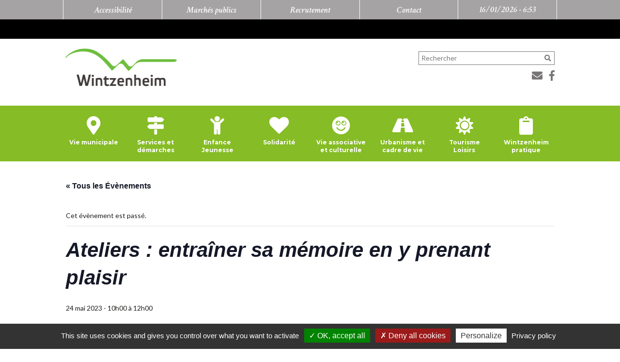

--- FILE ---
content_type: text/html; charset=UTF-8
request_url: https://www.ville-wintzenheim.fr/evenement/ateliers-entrainer-sa-memoire-en-y-prenant-plaisir-4/
body_size: 26730
content:
<!doctype html>
<html lang="fr-FR">
<head>
	<meta charset="UTF-8">
	<meta name="viewport" content="width=device-width, initial-scale=1">
	<link rel="profile" href="http://gmpg.org/xfn/11">
    <link href="https://fonts.googleapis.com/css?family=Crimson+Text:600i|Lato:300,400,400i,900,900i|Montserrat:300,400,400i,700|Titillium+Web" rel="stylesheet">
    <link rel='stylesheet' id='tribe-events-views-v2-bootstrap-datepicker-styles-css' href='https://www.ville-wintzenheim.fr/wp-content/plugins/the-events-calendar/vendor/bootstrap-datepicker/css/bootstrap-datepicker.standalone.min.css?ver=6.15.13.1' type='text/css' media='all' />
<link rel='stylesheet' id='tec-variables-skeleton-css' href='https://www.ville-wintzenheim.fr/wp-content/plugins/the-events-calendar/common/build/css/variables-skeleton.css?ver=6.10.1' type='text/css' media='all' />
<link rel='stylesheet' id='tec-variables-full-css' href='https://www.ville-wintzenheim.fr/wp-content/plugins/the-events-calendar/common/build/css/variables-full.css?ver=6.10.1' type='text/css' media='all' />
<link rel='stylesheet' id='tribe-common-skeleton-style-css' href='https://www.ville-wintzenheim.fr/wp-content/plugins/the-events-calendar/common/build/css/common-skeleton.css?ver=6.10.1' type='text/css' media='all' />
<link rel='stylesheet' id='tribe-common-full-style-css' href='https://www.ville-wintzenheim.fr/wp-content/plugins/the-events-calendar/common/build/css/common-full.css?ver=6.10.1' type='text/css' media='all' />
<link rel='stylesheet' id='tribe-tooltipster-css-css' href='https://www.ville-wintzenheim.fr/wp-content/plugins/the-events-calendar/common/vendor/tooltipster/tooltipster.bundle.min.css?ver=6.10.1' type='text/css' media='all' />
<link rel='stylesheet' id='tribe-events-views-v2-skeleton-css' href='https://www.ville-wintzenheim.fr/wp-content/plugins/the-events-calendar/build/css/views-skeleton.css?ver=6.15.13.1' type='text/css' media='all' />
<link rel='stylesheet' id='tribe-events-views-v2-full-css' href='https://www.ville-wintzenheim.fr/wp-content/plugins/the-events-calendar/build/css/views-full.css?ver=6.15.13.1' type='text/css' media='all' />
<link rel='stylesheet' id='tribe-events-views-v2-print-css' href='https://www.ville-wintzenheim.fr/wp-content/plugins/the-events-calendar/build/css/views-print.css?ver=6.15.13.1' type='text/css' media='print' />
<meta name='robots' content='index, follow, max-image-preview:large, max-snippet:-1, max-video-preview:-1' />

	<!-- This site is optimized with the Yoast SEO plugin v26.7 - https://yoast.com/wordpress/plugins/seo/ -->
	<title>Ateliers : entraîner sa mémoire en y prenant plaisir - Wintzenheim</title>
	<link rel="canonical" href="https://www.ville-wintzenheim.fr/evenement/ateliers-entrainer-sa-memoire-en-y-prenant-plaisir-4/" />
	<meta property="og:locale" content="fr_FR" />
	<meta property="og:type" content="article" />
	<meta property="og:title" content="Ateliers : entraîner sa mémoire en y prenant plaisir - Wintzenheim" />
	<meta property="og:description" content="« Où ai-je bien pu mettre mes clés ? « Qu’est-ce que je suis venu chercher ici ? » ou..." />
	<meta property="og:url" content="https://www.ville-wintzenheim.fr/evenement/ateliers-entrainer-sa-memoire-en-y-prenant-plaisir-4/" />
	<meta property="og:site_name" content="Wintzenheim" />
	<meta property="og:image" content="https://www.ville-wintzenheim.fr/wp-content/uploads/2023/03/1-2.jpg" />
	<meta property="og:image:width" content="617" />
	<meta property="og:image:height" content="888" />
	<meta property="og:image:type" content="image/jpeg" />
	<meta name="twitter:card" content="summary_large_image" />
	<meta name="twitter:label1" content="Durée de lecture estimée" />
	<meta name="twitter:data1" content="2 minutes" />
	<script type="application/ld+json" class="yoast-schema-graph">{"@context":"https://schema.org","@graph":[{"@type":"WebPage","@id":"https://www.ville-wintzenheim.fr/evenement/ateliers-entrainer-sa-memoire-en-y-prenant-plaisir-4/","url":"https://www.ville-wintzenheim.fr/evenement/ateliers-entrainer-sa-memoire-en-y-prenant-plaisir-4/","name":"Ateliers : entraîner sa mémoire en y prenant plaisir - Wintzenheim","isPartOf":{"@id":"https://www.ville-wintzenheim.fr/#website"},"primaryImageOfPage":{"@id":"https://www.ville-wintzenheim.fr/evenement/ateliers-entrainer-sa-memoire-en-y-prenant-plaisir-4/#primaryimage"},"image":{"@id":"https://www.ville-wintzenheim.fr/evenement/ateliers-entrainer-sa-memoire-en-y-prenant-plaisir-4/#primaryimage"},"thumbnailUrl":"https://www.ville-wintzenheim.fr/wp-content/uploads/2023/03/1-2.jpg","datePublished":"2023-03-02T12:56:06+00:00","breadcrumb":{"@id":"https://www.ville-wintzenheim.fr/evenement/ateliers-entrainer-sa-memoire-en-y-prenant-plaisir-4/#breadcrumb"},"inLanguage":"fr-FR","potentialAction":[{"@type":"ReadAction","target":["https://www.ville-wintzenheim.fr/evenement/ateliers-entrainer-sa-memoire-en-y-prenant-plaisir-4/"]}]},{"@type":"ImageObject","inLanguage":"fr-FR","@id":"https://www.ville-wintzenheim.fr/evenement/ateliers-entrainer-sa-memoire-en-y-prenant-plaisir-4/#primaryimage","url":"https://www.ville-wintzenheim.fr/wp-content/uploads/2023/03/1-2.jpg","contentUrl":"https://www.ville-wintzenheim.fr/wp-content/uploads/2023/03/1-2.jpg","width":617,"height":888},{"@type":"BreadcrumbList","@id":"https://www.ville-wintzenheim.fr/evenement/ateliers-entrainer-sa-memoire-en-y-prenant-plaisir-4/#breadcrumb","itemListElement":[{"@type":"ListItem","position":1,"name":"Accueil","item":"https://www.ville-wintzenheim.fr/"},{"@type":"ListItem","position":2,"name":"Évènements","item":"https://www.ville-wintzenheim.fr/evenements/"},{"@type":"ListItem","position":3,"name":"Ateliers : entraîner sa mémoire en y prenant plaisir"}]},{"@type":"WebSite","@id":"https://www.ville-wintzenheim.fr/#website","url":"https://www.ville-wintzenheim.fr/","name":"Wintzenheim","description":"Site de la mairie de Wintzenheim","publisher":{"@id":"https://www.ville-wintzenheim.fr/#organization"},"potentialAction":[{"@type":"SearchAction","target":{"@type":"EntryPoint","urlTemplate":"https://www.ville-wintzenheim.fr/?s={search_term_string}"},"query-input":{"@type":"PropertyValueSpecification","valueRequired":true,"valueName":"search_term_string"}}],"inLanguage":"fr-FR"},{"@type":"Organization","@id":"https://www.ville-wintzenheim.fr/#organization","name":"Wintzenheim","url":"https://www.ville-wintzenheim.fr/","logo":{"@type":"ImageObject","inLanguage":"fr-FR","@id":"https://www.ville-wintzenheim.fr/#/schema/logo/image/","url":"https://www.ville-wintzenheim.fr/wp-content/uploads/2018/08/logo-wintzenheim.png","contentUrl":"https://www.ville-wintzenheim.fr/wp-content/uploads/2018/08/logo-wintzenheim.png","width":461,"height":156,"caption":"Wintzenheim"},"image":{"@id":"https://www.ville-wintzenheim.fr/#/schema/logo/image/"}},{"@type":"Event","name":"Ateliers : entraîner sa mémoire en y prenant plaisir","description":"« Où ai-je bien pu mettre mes clés ? « Qu’est-ce que je suis venu chercher ici ? » ou...","image":{"@id":"https://www.ville-wintzenheim.fr/evenement/ateliers-entrainer-sa-memoire-en-y-prenant-plaisir-4/#primaryimage"},"url":"https://www.ville-wintzenheim.fr/evenement/ateliers-entrainer-sa-memoire-en-y-prenant-plaisir-4/","eventAttendanceMode":"https://schema.org/OfflineEventAttendanceMode","eventStatus":"https://schema.org/EventScheduled","startDate":"2023-05-24T10:00:00+02:00","endDate":"2023-05-24T12:00:00+02:00","location":{"@type":"Place","name":"Espace culturel Arthuss","description":"Partager la publication \"Ateliers : entraîner sa mémoire en y prenant plaisir\" FacebookXPartager...","url":"","address":{"@type":"PostalAddress","streetAddress":"2 avenue De Lattre de Tassigny","addressLocality":"WINTZENHEIM","postalCode":"68920","addressCountry":"France"},"telephone":"","sameAs":""},"@id":"https://www.ville-wintzenheim.fr/evenement/ateliers-entrainer-sa-memoire-en-y-prenant-plaisir-4/#event","mainEntityOfPage":{"@id":"https://www.ville-wintzenheim.fr/evenement/ateliers-entrainer-sa-memoire-en-y-prenant-plaisir-4/"}}]}</script>
	<!-- / Yoast SEO plugin. -->


<link rel="alternate" type="application/rss+xml" title="Wintzenheim &raquo; Flux" href="https://www.ville-wintzenheim.fr/feed/" />
<link rel="alternate" type="application/rss+xml" title="Wintzenheim &raquo; Flux des commentaires" href="https://www.ville-wintzenheim.fr/comments/feed/" />
<link rel="alternate" type="text/calendar" title="Wintzenheim &raquo; Flux iCal" href="https://www.ville-wintzenheim.fr/evenements/?ical=1" />
<link rel="alternate" title="oEmbed (JSON)" type="application/json+oembed" href="https://www.ville-wintzenheim.fr/wp-json/oembed/1.0/embed?url=https%3A%2F%2Fwww.ville-wintzenheim.fr%2Fevenement%2Fateliers-entrainer-sa-memoire-en-y-prenant-plaisir-4%2F" />
<link rel="alternate" title="oEmbed (XML)" type="text/xml+oembed" href="https://www.ville-wintzenheim.fr/wp-json/oembed/1.0/embed?url=https%3A%2F%2Fwww.ville-wintzenheim.fr%2Fevenement%2Fateliers-entrainer-sa-memoire-en-y-prenant-plaisir-4%2F&#038;format=xml" />
<style id='wp-img-auto-sizes-contain-inline-css' type='text/css'>
img:is([sizes=auto i],[sizes^="auto," i]){contain-intrinsic-size:3000px 1500px}
/*# sourceURL=wp-img-auto-sizes-contain-inline-css */
</style>
<link rel='stylesheet' id='tribe-events-v2-single-skeleton-css' href='https://www.ville-wintzenheim.fr/wp-content/plugins/the-events-calendar/build/css/tribe-events-single-skeleton.css?ver=6.15.13.1' type='text/css' media='all' />
<link rel='stylesheet' id='tribe-events-v2-single-skeleton-full-css' href='https://www.ville-wintzenheim.fr/wp-content/plugins/the-events-calendar/build/css/tribe-events-single-full.css?ver=6.15.13.1' type='text/css' media='all' />
<style id='wp-emoji-styles-inline-css' type='text/css'>

	img.wp-smiley, img.emoji {
		display: inline !important;
		border: none !important;
		box-shadow: none !important;
		height: 1em !important;
		width: 1em !important;
		margin: 0 0.07em !important;
		vertical-align: -0.1em !important;
		background: none !important;
		padding: 0 !important;
	}
/*# sourceURL=wp-emoji-styles-inline-css */
</style>
<style id='wp-block-library-inline-css' type='text/css'>
:root{--wp-block-synced-color:#7a00df;--wp-block-synced-color--rgb:122,0,223;--wp-bound-block-color:var(--wp-block-synced-color);--wp-editor-canvas-background:#ddd;--wp-admin-theme-color:#007cba;--wp-admin-theme-color--rgb:0,124,186;--wp-admin-theme-color-darker-10:#006ba1;--wp-admin-theme-color-darker-10--rgb:0,107,160.5;--wp-admin-theme-color-darker-20:#005a87;--wp-admin-theme-color-darker-20--rgb:0,90,135;--wp-admin-border-width-focus:2px}@media (min-resolution:192dpi){:root{--wp-admin-border-width-focus:1.5px}}.wp-element-button{cursor:pointer}:root .has-very-light-gray-background-color{background-color:#eee}:root .has-very-dark-gray-background-color{background-color:#313131}:root .has-very-light-gray-color{color:#eee}:root .has-very-dark-gray-color{color:#313131}:root .has-vivid-green-cyan-to-vivid-cyan-blue-gradient-background{background:linear-gradient(135deg,#00d084,#0693e3)}:root .has-purple-crush-gradient-background{background:linear-gradient(135deg,#34e2e4,#4721fb 50%,#ab1dfe)}:root .has-hazy-dawn-gradient-background{background:linear-gradient(135deg,#faaca8,#dad0ec)}:root .has-subdued-olive-gradient-background{background:linear-gradient(135deg,#fafae1,#67a671)}:root .has-atomic-cream-gradient-background{background:linear-gradient(135deg,#fdd79a,#004a59)}:root .has-nightshade-gradient-background{background:linear-gradient(135deg,#330968,#31cdcf)}:root .has-midnight-gradient-background{background:linear-gradient(135deg,#020381,#2874fc)}:root{--wp--preset--font-size--normal:16px;--wp--preset--font-size--huge:42px}.has-regular-font-size{font-size:1em}.has-larger-font-size{font-size:2.625em}.has-normal-font-size{font-size:var(--wp--preset--font-size--normal)}.has-huge-font-size{font-size:var(--wp--preset--font-size--huge)}.has-text-align-center{text-align:center}.has-text-align-left{text-align:left}.has-text-align-right{text-align:right}.has-fit-text{white-space:nowrap!important}#end-resizable-editor-section{display:none}.aligncenter{clear:both}.items-justified-left{justify-content:flex-start}.items-justified-center{justify-content:center}.items-justified-right{justify-content:flex-end}.items-justified-space-between{justify-content:space-between}.screen-reader-text{border:0;clip-path:inset(50%);height:1px;margin:-1px;overflow:hidden;padding:0;position:absolute;width:1px;word-wrap:normal!important}.screen-reader-text:focus{background-color:#ddd;clip-path:none;color:#444;display:block;font-size:1em;height:auto;left:5px;line-height:normal;padding:15px 23px 14px;text-decoration:none;top:5px;width:auto;z-index:100000}html :where(.has-border-color){border-style:solid}html :where([style*=border-top-color]){border-top-style:solid}html :where([style*=border-right-color]){border-right-style:solid}html :where([style*=border-bottom-color]){border-bottom-style:solid}html :where([style*=border-left-color]){border-left-style:solid}html :where([style*=border-width]){border-style:solid}html :where([style*=border-top-width]){border-top-style:solid}html :where([style*=border-right-width]){border-right-style:solid}html :where([style*=border-bottom-width]){border-bottom-style:solid}html :where([style*=border-left-width]){border-left-style:solid}html :where(img[class*=wp-image-]){height:auto;max-width:100%}:where(figure){margin:0 0 1em}html :where(.is-position-sticky){--wp-admin--admin-bar--position-offset:var(--wp-admin--admin-bar--height,0px)}@media screen and (max-width:600px){html :where(.is-position-sticky){--wp-admin--admin-bar--position-offset:0px}}

/*# sourceURL=wp-block-library-inline-css */
</style><style id='global-styles-inline-css' type='text/css'>
:root{--wp--preset--aspect-ratio--square: 1;--wp--preset--aspect-ratio--4-3: 4/3;--wp--preset--aspect-ratio--3-4: 3/4;--wp--preset--aspect-ratio--3-2: 3/2;--wp--preset--aspect-ratio--2-3: 2/3;--wp--preset--aspect-ratio--16-9: 16/9;--wp--preset--aspect-ratio--9-16: 9/16;--wp--preset--color--black: #000000;--wp--preset--color--cyan-bluish-gray: #abb8c3;--wp--preset--color--white: #ffffff;--wp--preset--color--pale-pink: #f78da7;--wp--preset--color--vivid-red: #cf2e2e;--wp--preset--color--luminous-vivid-orange: #ff6900;--wp--preset--color--luminous-vivid-amber: #fcb900;--wp--preset--color--light-green-cyan: #7bdcb5;--wp--preset--color--vivid-green-cyan: #00d084;--wp--preset--color--pale-cyan-blue: #8ed1fc;--wp--preset--color--vivid-cyan-blue: #0693e3;--wp--preset--color--vivid-purple: #9b51e0;--wp--preset--gradient--vivid-cyan-blue-to-vivid-purple: linear-gradient(135deg,rgb(6,147,227) 0%,rgb(155,81,224) 100%);--wp--preset--gradient--light-green-cyan-to-vivid-green-cyan: linear-gradient(135deg,rgb(122,220,180) 0%,rgb(0,208,130) 100%);--wp--preset--gradient--luminous-vivid-amber-to-luminous-vivid-orange: linear-gradient(135deg,rgb(252,185,0) 0%,rgb(255,105,0) 100%);--wp--preset--gradient--luminous-vivid-orange-to-vivid-red: linear-gradient(135deg,rgb(255,105,0) 0%,rgb(207,46,46) 100%);--wp--preset--gradient--very-light-gray-to-cyan-bluish-gray: linear-gradient(135deg,rgb(238,238,238) 0%,rgb(169,184,195) 100%);--wp--preset--gradient--cool-to-warm-spectrum: linear-gradient(135deg,rgb(74,234,220) 0%,rgb(151,120,209) 20%,rgb(207,42,186) 40%,rgb(238,44,130) 60%,rgb(251,105,98) 80%,rgb(254,248,76) 100%);--wp--preset--gradient--blush-light-purple: linear-gradient(135deg,rgb(255,206,236) 0%,rgb(152,150,240) 100%);--wp--preset--gradient--blush-bordeaux: linear-gradient(135deg,rgb(254,205,165) 0%,rgb(254,45,45) 50%,rgb(107,0,62) 100%);--wp--preset--gradient--luminous-dusk: linear-gradient(135deg,rgb(255,203,112) 0%,rgb(199,81,192) 50%,rgb(65,88,208) 100%);--wp--preset--gradient--pale-ocean: linear-gradient(135deg,rgb(255,245,203) 0%,rgb(182,227,212) 50%,rgb(51,167,181) 100%);--wp--preset--gradient--electric-grass: linear-gradient(135deg,rgb(202,248,128) 0%,rgb(113,206,126) 100%);--wp--preset--gradient--midnight: linear-gradient(135deg,rgb(2,3,129) 0%,rgb(40,116,252) 100%);--wp--preset--font-size--small: 13px;--wp--preset--font-size--medium: 20px;--wp--preset--font-size--large: 36px;--wp--preset--font-size--x-large: 42px;--wp--preset--spacing--20: 0.44rem;--wp--preset--spacing--30: 0.67rem;--wp--preset--spacing--40: 1rem;--wp--preset--spacing--50: 1.5rem;--wp--preset--spacing--60: 2.25rem;--wp--preset--spacing--70: 3.38rem;--wp--preset--spacing--80: 5.06rem;--wp--preset--shadow--natural: 6px 6px 9px rgba(0, 0, 0, 0.2);--wp--preset--shadow--deep: 12px 12px 50px rgba(0, 0, 0, 0.4);--wp--preset--shadow--sharp: 6px 6px 0px rgba(0, 0, 0, 0.2);--wp--preset--shadow--outlined: 6px 6px 0px -3px rgb(255, 255, 255), 6px 6px rgb(0, 0, 0);--wp--preset--shadow--crisp: 6px 6px 0px rgb(0, 0, 0);}:where(.is-layout-flex){gap: 0.5em;}:where(.is-layout-grid){gap: 0.5em;}body .is-layout-flex{display: flex;}.is-layout-flex{flex-wrap: wrap;align-items: center;}.is-layout-flex > :is(*, div){margin: 0;}body .is-layout-grid{display: grid;}.is-layout-grid > :is(*, div){margin: 0;}:where(.wp-block-columns.is-layout-flex){gap: 2em;}:where(.wp-block-columns.is-layout-grid){gap: 2em;}:where(.wp-block-post-template.is-layout-flex){gap: 1.25em;}:where(.wp-block-post-template.is-layout-grid){gap: 1.25em;}.has-black-color{color: var(--wp--preset--color--black) !important;}.has-cyan-bluish-gray-color{color: var(--wp--preset--color--cyan-bluish-gray) !important;}.has-white-color{color: var(--wp--preset--color--white) !important;}.has-pale-pink-color{color: var(--wp--preset--color--pale-pink) !important;}.has-vivid-red-color{color: var(--wp--preset--color--vivid-red) !important;}.has-luminous-vivid-orange-color{color: var(--wp--preset--color--luminous-vivid-orange) !important;}.has-luminous-vivid-amber-color{color: var(--wp--preset--color--luminous-vivid-amber) !important;}.has-light-green-cyan-color{color: var(--wp--preset--color--light-green-cyan) !important;}.has-vivid-green-cyan-color{color: var(--wp--preset--color--vivid-green-cyan) !important;}.has-pale-cyan-blue-color{color: var(--wp--preset--color--pale-cyan-blue) !important;}.has-vivid-cyan-blue-color{color: var(--wp--preset--color--vivid-cyan-blue) !important;}.has-vivid-purple-color{color: var(--wp--preset--color--vivid-purple) !important;}.has-black-background-color{background-color: var(--wp--preset--color--black) !important;}.has-cyan-bluish-gray-background-color{background-color: var(--wp--preset--color--cyan-bluish-gray) !important;}.has-white-background-color{background-color: var(--wp--preset--color--white) !important;}.has-pale-pink-background-color{background-color: var(--wp--preset--color--pale-pink) !important;}.has-vivid-red-background-color{background-color: var(--wp--preset--color--vivid-red) !important;}.has-luminous-vivid-orange-background-color{background-color: var(--wp--preset--color--luminous-vivid-orange) !important;}.has-luminous-vivid-amber-background-color{background-color: var(--wp--preset--color--luminous-vivid-amber) !important;}.has-light-green-cyan-background-color{background-color: var(--wp--preset--color--light-green-cyan) !important;}.has-vivid-green-cyan-background-color{background-color: var(--wp--preset--color--vivid-green-cyan) !important;}.has-pale-cyan-blue-background-color{background-color: var(--wp--preset--color--pale-cyan-blue) !important;}.has-vivid-cyan-blue-background-color{background-color: var(--wp--preset--color--vivid-cyan-blue) !important;}.has-vivid-purple-background-color{background-color: var(--wp--preset--color--vivid-purple) !important;}.has-black-border-color{border-color: var(--wp--preset--color--black) !important;}.has-cyan-bluish-gray-border-color{border-color: var(--wp--preset--color--cyan-bluish-gray) !important;}.has-white-border-color{border-color: var(--wp--preset--color--white) !important;}.has-pale-pink-border-color{border-color: var(--wp--preset--color--pale-pink) !important;}.has-vivid-red-border-color{border-color: var(--wp--preset--color--vivid-red) !important;}.has-luminous-vivid-orange-border-color{border-color: var(--wp--preset--color--luminous-vivid-orange) !important;}.has-luminous-vivid-amber-border-color{border-color: var(--wp--preset--color--luminous-vivid-amber) !important;}.has-light-green-cyan-border-color{border-color: var(--wp--preset--color--light-green-cyan) !important;}.has-vivid-green-cyan-border-color{border-color: var(--wp--preset--color--vivid-green-cyan) !important;}.has-pale-cyan-blue-border-color{border-color: var(--wp--preset--color--pale-cyan-blue) !important;}.has-vivid-cyan-blue-border-color{border-color: var(--wp--preset--color--vivid-cyan-blue) !important;}.has-vivid-purple-border-color{border-color: var(--wp--preset--color--vivid-purple) !important;}.has-vivid-cyan-blue-to-vivid-purple-gradient-background{background: var(--wp--preset--gradient--vivid-cyan-blue-to-vivid-purple) !important;}.has-light-green-cyan-to-vivid-green-cyan-gradient-background{background: var(--wp--preset--gradient--light-green-cyan-to-vivid-green-cyan) !important;}.has-luminous-vivid-amber-to-luminous-vivid-orange-gradient-background{background: var(--wp--preset--gradient--luminous-vivid-amber-to-luminous-vivid-orange) !important;}.has-luminous-vivid-orange-to-vivid-red-gradient-background{background: var(--wp--preset--gradient--luminous-vivid-orange-to-vivid-red) !important;}.has-very-light-gray-to-cyan-bluish-gray-gradient-background{background: var(--wp--preset--gradient--very-light-gray-to-cyan-bluish-gray) !important;}.has-cool-to-warm-spectrum-gradient-background{background: var(--wp--preset--gradient--cool-to-warm-spectrum) !important;}.has-blush-light-purple-gradient-background{background: var(--wp--preset--gradient--blush-light-purple) !important;}.has-blush-bordeaux-gradient-background{background: var(--wp--preset--gradient--blush-bordeaux) !important;}.has-luminous-dusk-gradient-background{background: var(--wp--preset--gradient--luminous-dusk) !important;}.has-pale-ocean-gradient-background{background: var(--wp--preset--gradient--pale-ocean) !important;}.has-electric-grass-gradient-background{background: var(--wp--preset--gradient--electric-grass) !important;}.has-midnight-gradient-background{background: var(--wp--preset--gradient--midnight) !important;}.has-small-font-size{font-size: var(--wp--preset--font-size--small) !important;}.has-medium-font-size{font-size: var(--wp--preset--font-size--medium) !important;}.has-large-font-size{font-size: var(--wp--preset--font-size--large) !important;}.has-x-large-font-size{font-size: var(--wp--preset--font-size--x-large) !important;}
/*# sourceURL=global-styles-inline-css */
</style>

<style id='classic-theme-styles-inline-css' type='text/css'>
/*! This file is auto-generated */
.wp-block-button__link{color:#fff;background-color:#32373c;border-radius:9999px;box-shadow:none;text-decoration:none;padding:calc(.667em + 2px) calc(1.333em + 2px);font-size:1.125em}.wp-block-file__button{background:#32373c;color:#fff;text-decoration:none}
/*# sourceURL=/wp-includes/css/classic-themes.min.css */
</style>
<link rel='stylesheet' id='contact-form-7-css' href='https://www.ville-wintzenheim.fr/wp-content/plugins/contact-form-7/includes/css/styles.css?ver=6.1.4' type='text/css' media='all' />
<link rel='stylesheet' id='juiz_sps_styles-css' href='https://www.ville-wintzenheim.fr/wp-content/plugins/juiz-social-post-sharer/skins/4/style.min.css?ver=2.3.4' type='text/css' media='all' />
<link rel='stylesheet' id='juiz_sps_modal_styles-css' href='https://www.ville-wintzenheim.fr/wp-content/plugins/juiz-social-post-sharer/assets/css/juiz-social-post-sharer-modal.min.css?ver=2.3.4' type='text/css' media="print" onload="this.onload=null;this.media='all'" /><noscript><link rel="stylesheet" media="all" href="https://www.ville-wintzenheim.fr/wp-content/plugins/juiz-social-post-sharer/assets/css/juiz-social-post-sharer-modal.min.css?ver=2.3.4"></noscript>
<link rel='stylesheet' id='responsive-lightbox-nivo_lightbox-css-css' href='https://www.ville-wintzenheim.fr/wp-content/plugins/responsive-lightbox-lite/assets/nivo-lightbox/nivo-lightbox.css?ver=6.9' type='text/css' media='all' />
<link rel='stylesheet' id='responsive-lightbox-nivo_lightbox-css-d-css' href='https://www.ville-wintzenheim.fr/wp-content/plugins/responsive-lightbox-lite/assets/nivo-lightbox/themes/default/default.css?ver=6.9' type='text/css' media='all' />
<link rel='stylesheet' id='wintzenheim-style-css' href='https://www.ville-wintzenheim.fr/wp-content/themes/wintzenheim/sass/knacss.css?ver=6.9' type='text/css' media='all' />
<link rel='stylesheet' id='wintzenheim-slick-style-css' href='https://www.ville-wintzenheim.fr/wp-content/themes/wintzenheim/js/slick/slick.css?ver=6.9' type='text/css' media='all' />
<link rel='stylesheet' id='wintzenheim-slick-theme-style-css' href='https://www.ville-wintzenheim.fr/wp-content/themes/wintzenheim/js/slick/slick-theme.css?ver=6.9' type='text/css' media='all' />
<script type="text/javascript" src="https://www.ville-wintzenheim.fr/wp-includes/js/jquery/jquery.min.js?ver=3.7.1" id="jquery-core-js"></script>
<script type="text/javascript" src="https://www.ville-wintzenheim.fr/wp-includes/js/jquery/jquery-migrate.min.js?ver=3.4.1" id="jquery-migrate-js"></script>
<script type="text/javascript" src="https://www.ville-wintzenheim.fr/wp-content/plugins/the-events-calendar/common/build/js/tribe-common.js?ver=9c44e11f3503a33e9540" id="tribe-common-js"></script>
<script type="text/javascript" src="https://www.ville-wintzenheim.fr/wp-content/plugins/the-events-calendar/build/js/views/breakpoints.js?ver=4208de2df2852e0b91ec" id="tribe-events-views-v2-breakpoints-js"></script>
<script type="text/javascript" src="https://www.ville-wintzenheim.fr/wp-content/plugins/responsive-lightbox-lite/assets/nivo-lightbox/nivo-lightbox.min.js?ver=6.9" id="responsive-lightbox-nivo_lightbox-js"></script>
<script type="text/javascript" id="responsive-lightbox-lite-script-js-extra">
/* <![CDATA[ */
var rllArgs = {"script":"nivo_lightbox","selector":"lightbox","custom_events":""};
//# sourceURL=responsive-lightbox-lite-script-js-extra
/* ]]> */
</script>
<script type="text/javascript" src="https://www.ville-wintzenheim.fr/wp-content/plugins/responsive-lightbox-lite/assets/inc/script.js?ver=6.9" id="responsive-lightbox-lite-script-js"></script>
<script type="text/javascript" src="https://www.ville-wintzenheim.fr/wp-content/themes/wintzenheim/js/tarteaucitron/tarteaucitron.js?ver=1.8.3" id="wintzenheim-tarteaucitron-js"></script>
<script type="text/javascript" src="https://www.ville-wintzenheim.fr/wp-content/themes/wintzenheim/js/configTarteaucitron.js?ver=1.0" id="wintzenheim-config-tarteaucitron-js"></script>
<link rel="https://api.w.org/" href="https://www.ville-wintzenheim.fr/wp-json/" /><link rel="alternate" title="JSON" type="application/json" href="https://www.ville-wintzenheim.fr/wp-json/wp/v2/tribe_events/11250" /><link rel="EditURI" type="application/rsd+xml" title="RSD" href="https://www.ville-wintzenheim.fr/xmlrpc.php?rsd" />
<meta name="generator" content="WordPress 6.9" />
<link rel='shortlink' href='https://www.ville-wintzenheim.fr/?p=11250' />
<meta name="tec-api-version" content="v1"><meta name="tec-api-origin" content="https://www.ville-wintzenheim.fr"><link rel="alternate" href="https://www.ville-wintzenheim.fr/wp-json/tribe/events/v1/events/11250" />		<style type="text/css">
					.site-title,
			.site-description {
				position: absolute;
				clip: rect(1px, 1px, 1px, 1px);
			}
				</style>
		<link rel="icon" href="https://www.ville-wintzenheim.fr/wp-content/uploads/2019/02/favicon.png" sizes="32x32" />
<link rel="icon" href="https://www.ville-wintzenheim.fr/wp-content/uploads/2019/02/favicon.png" sizes="192x192" />
<link rel="apple-touch-icon" href="https://www.ville-wintzenheim.fr/wp-content/uploads/2019/02/favicon.png" />
<meta name="msapplication-TileImage" content="https://www.ville-wintzenheim.fr/wp-content/uploads/2019/02/favicon.png" />
</head>

<body id="category-11250" class="wp-singular tribe_events-template-default single single-tribe_events postid-11250 wp-custom-logo wp-theme-wintzenheim tribe-events-page-template tribe-no-js tribe-filter-live no-sidebar events-single tribe-events-style-full tribe-events-style-theme">
<div id="page" class="site">
	<header id="masthead" class="site-header">
        <nav id="header-navigation" class="header-navigation">
            <div class="centre">
                <div class="menu-menu-de-len-tete-container"><ul id="header-menu" class="menu"><li id="menu-item-1341" class="menu-item menu-item-type-post_type menu-item-object-page menu-item-1341"><a href="https://www.ville-wintzenheim.fr/accessibilite/">Accessibilité</a></li>
<li id="menu-item-1338" class="menu-item menu-item-type-post_type menu-item-object-page menu-item-1338"><a href="https://www.ville-wintzenheim.fr/marches-publics-2/">Marchés publics</a></li>
<li id="menu-item-1340" class="menu-item menu-item-type-post_type menu-item-object-page menu-item-1340"><a href="https://www.ville-wintzenheim.fr/recrutement/">Recrutement</a></li>
<li id="menu-item-1339" class="menu-item menu-item-type-post_type menu-item-object-page menu-item-1339"><a href="https://www.ville-wintzenheim.fr/contact/">Contact</a></li>
</ul></div>                <div class="horloge">
                    16/01/2026 - <span id="tka_time" class="tka_style" style=""></span>
<script>
	function checkTime(i) {
  if (i < 10) {
    i = "0" + i;
  }
  return i;
}

function startTime() {
  var ampm="";
  var today = new Date();

  var n = today.getTimezoneOffset();
  var temp=(0*60)/60;
  var h = today.getHours();
  	h=(temp+h);
  
  var m = today.getMinutes();
  var s = today.getSeconds();
  // add a zero in front of numbers<10
  m = checkTime(m);
  s = checkTime(s); document.getElementById("tka_time").innerHTML =" "+ h + ":" + m +" "+ampm;
  t = setTimeout(function() {
    startTime()
  }, 500);
}


startTime();

</script>                </div>
            </div>
        </nav>

                    <div class="bandeau-flash">
                <li id="text-6" class="widget widget_text">			<div class="textwidget"></div>
		</li>
            </div>
        
        <div class="toggle"><i class="fas fa-bars"></i></div>
        <div class="mobile-search"><a href="/?s="><i class="fas fa-search"></i></a></div>

		<div class="site-branding">
			<a href="https://www.ville-wintzenheim.fr/" class="custom-logo-link" rel="home"><img width="461" height="156" src="https://www.ville-wintzenheim.fr/wp-content/uploads/2018/08/logo-wintzenheim.png" class="custom-logo" alt="Wintzenheim" decoding="async" fetchpriority="high" srcset="https://www.ville-wintzenheim.fr/wp-content/uploads/2018/08/logo-wintzenheim.png 461w, https://www.ville-wintzenheim.fr/wp-content/uploads/2018/08/logo-wintzenheim-300x102.png 300w" sizes="(max-width: 461px) 100vw, 461px" /></a>            <div>
                <div class="widget widget_search"><form action="/" method="get">
    <input type="text" name="s" id="search" placeholder="Rechercher" />
    <button type="submit" alt="Search"><i class="fas fa-search"></i></button>
</form></div>                                    <div class="logos-contact-facebook header">
                        <li id="custom_html-2" class="widget_text widget widget_custom_html"><div class="textwidget custom-html-widget"><a href="/contact"><i class="fas fa-envelope"></i></a>
<a href="https://www.facebook.com/pg/VilleWintzenheim/posts/?ref=page_internal"><i class="fab fa-facebook-f"></i></a></div></li>
                    </div>
                            </div>
		</div><!-- .site-branding -->

		<nav id="site-navigation" class="main-navigation">
			<div class="menu-menu-navigation-container"><ul id="primary-menu" class="menu"><li id="menu-item-109" class="menu-item menu-item-type-taxonomy menu-item-object-category menu-item-has-children menu-item-109"><a href="https://www.ville-wintzenheim.fr/category/vie-municipale/">Vie municipale</a>

                <div>
                    <div class='mw1020p center flex-container menu-titre-croix'>
                        <p class='menu-titre'>Vie municipale</p>
                        <i class='fas fa-times'></i>
                    </div>
                    <div class='flex-container mw1020p center'>
                
<div class='w25 menu-actus--conteneur'>
    <div class="menu-actus">
        
                    
                <div class="menu-actu flex-container-v">
                    <div class="menu-actu-miniature">
                                                    <img width="1500" height="1500" src="https://www.ville-wintzenheim.fr/wp-content/uploads/2025/12/STOCK-LA-Ville-souhaite-de-belles-fetes.jpg" class="attachment-post-thumbnail size-post-thumbnail wp-post-image" alt="" decoding="async" srcset="https://www.ville-wintzenheim.fr/wp-content/uploads/2025/12/STOCK-LA-Ville-souhaite-de-belles-fetes.jpg 1500w, https://www.ville-wintzenheim.fr/wp-content/uploads/2025/12/STOCK-LA-Ville-souhaite-de-belles-fetes-300x300.jpg 300w, https://www.ville-wintzenheim.fr/wp-content/uploads/2025/12/STOCK-LA-Ville-souhaite-de-belles-fetes-1024x1024.jpg 1024w, https://www.ville-wintzenheim.fr/wp-content/uploads/2025/12/STOCK-LA-Ville-souhaite-de-belles-fetes-150x150.jpg 150w, https://www.ville-wintzenheim.fr/wp-content/uploads/2025/12/STOCK-LA-Ville-souhaite-de-belles-fetes-768x768.jpg 768w" sizes="(max-width: 1500px) 100vw, 1500px" />                                            </div>
                    <div class="menu-actu-texte">
                        <a class="actu-lien" href="https://www.ville-wintzenheim.fr/la-ville-de-wintzenheim-vous-presente-ses-meilleurs-voeux/"><i class="fas fa-arrow-circle-right"></i></a>
                        <div class="menu-actu-date">
                            Publiée le 23 décembre 2025                        </div>
                        <div class="menu-actu-titre">
                            La Ville de Wintzenheim vous présente ses meilleurs vœux                        </div>
                    </div>
                </div>

                        
                <div id="category-12" class="menu-actus-tout">
            <a href="https://www.ville-wintzenheim.fr/category/vie-municipale/">Voir toutes les actualités <br>Vie municipale</a>
        </div>
    </div>
        </div>
<ul class='w75 grid-3 has-gutter-xxl'>
	<li id="menu-item-245" class="menu-item menu-item-type-post_type menu-item-object-page menu-item-has-children menu-item-245"><a href="https://www.ville-wintzenheim.fr/lequipe-municipale/">L’équipe municipale</a>
	<ul class="sub-menu">
		<li id="menu-item-282" class="menu-item menu-item-type-post_type menu-item-object-page menu-item-282"><a href="https://www.ville-wintzenheim.fr/le-maire/">Le Maire</a></li>
		<li id="menu-item-288" class="menu-item menu-item-type-post_type menu-item-object-page menu-item-288"><a href="https://www.ville-wintzenheim.fr/les-adjoints-2/">Les Adjoints</a></li>
		<li id="menu-item-283" class="menu-item menu-item-type-post_type menu-item-object-page menu-item-283"><a href="https://www.ville-wintzenheim.fr/les-adjoints/">Les Conseillers Municipaux</a></li>
		<li id="menu-item-284" class="menu-item menu-item-type-post_type menu-item-object-page menu-item-284"><a href="https://www.ville-wintzenheim.fr/les-commissions-communales/">Les commissions communales</a></li>
	</ul>
</li>
	<li id="menu-item-246" class="menu-item menu-item-type-post_type menu-item-object-page menu-item-has-children menu-item-246"><a href="https://www.ville-wintzenheim.fr/les-services-municipaux/">Les services municipaux</a>
	<ul class="sub-menu">
		<li id="menu-item-289" class="menu-item menu-item-type-post_type menu-item-object-page menu-item-289"><a href="https://www.ville-wintzenheim.fr/horaires-douverture/">Horaires d’ouverture</a></li>
		<li id="menu-item-290" class="menu-item menu-item-type-post_type menu-item-object-page menu-item-290"><a href="https://www.ville-wintzenheim.fr/organigramme-agents-municipaux/">Organigramme des agents municipaux</a></li>
		<li id="menu-item-291" class="menu-item menu-item-type-post_type menu-item-object-page menu-item-291"><a href="https://www.ville-wintzenheim.fr/annuaire-des-services/">Annuaire des services municipaux</a></li>
	</ul>
</li>
	<li id="menu-item-247" class="menu-item menu-item-type-post_type menu-item-object-page menu-item-has-children menu-item-247"><a href="https://www.ville-wintzenheim.fr/democratie-locale/">Démocratie locale</a>
	<ul class="sub-menu">
		<li id="menu-item-292" class="menu-item menu-item-type-post_type menu-item-object-page menu-item-292"><a href="https://www.ville-wintzenheim.fr/le-conseil-municipal-des-aines-cma/">Le Conseil Municipal des Aînés (CMA)</a></li>
		<li id="menu-item-293" class="menu-item menu-item-type-post_type menu-item-object-page menu-item-293"><a href="https://www.ville-wintzenheim.fr/le-conseil-municipal-des-jeunes-cmj/">Le Conseil Municipal des Jeunes (CMJ)</a></li>
	</ul>
</li>
	<li id="menu-item-248" class="menu-item menu-item-type-post_type menu-item-object-page menu-item-has-children menu-item-248"><a href="https://www.ville-wintzenheim.fr/budget/">Budget 2024</a>
	<ul class="sub-menu">
		<li id="menu-item-2049" class="menu-item menu-item-type-post_type menu-item-object-page menu-item-2049"><a href="https://www.ville-wintzenheim.fr/debat-dorientation-budgetaire/">Débat d’Orientation Budgétaire</a></li>
		<li id="menu-item-1974" class="menu-item menu-item-type-post_type menu-item-object-page menu-item-1974"><a href="https://www.ville-wintzenheim.fr/budget-2018/">Comptes administratifs</a></li>
		<li id="menu-item-1980" class="menu-item menu-item-type-post_type menu-item-object-page menu-item-1980"><a href="https://www.ville-wintzenheim.fr/note-de-synthese-budgetaire-2018/">Budget principal</a></li>
	</ul>
</li>
	<li id="menu-item-255" class="menu-item menu-item-type-post_type menu-item-object-page menu-item-has-children menu-item-255"><a href="https://www.ville-wintzenheim.fr/conseil-municipal/">Conseil municipal</a>
	<ul class="sub-menu">
		<li id="menu-item-295" class="menu-item menu-item-type-post_type menu-item-object-page menu-item-295"><a href="https://www.ville-wintzenheim.fr/calendrier-des-seances/">Date et ordre du jour de la prochaine séance</a></li>
		<li id="menu-item-296" class="menu-item menu-item-type-post_type menu-item-object-page menu-item-296"><a href="https://www.ville-wintzenheim.fr/conseil-municipal-pv/">Comptes-rendus et délibérations des séances précédentes</a></li>
	</ul>
</li>
	<li id="menu-item-14276" class="menu-item menu-item-type-post_type menu-item-object-page menu-item-has-children menu-item-14276"><a href="https://www.ville-wintzenheim.fr/taxe-de-sejour/">Taxe de séjour</a>
	<ul class="sub-menu">
		<li id="menu-item-14282" class="menu-item menu-item-type-post_type menu-item-object-page menu-item-14282"><a href="https://www.ville-wintzenheim.fr/demarches-administratives/">Déclaration d’un nouvel hébergement</a></li>
		<li id="menu-item-14288" class="menu-item menu-item-type-post_type menu-item-object-page menu-item-14288"><a href="https://www.ville-wintzenheim.fr/tarifs-a-appliquer/">Taxe de séjour</a></li>
	</ul>
</li>
	<li id="menu-item-1147" class="menu-item menu-item-type-post_type menu-item-object-page menu-item-has-children menu-item-1147"><a href="https://www.ville-wintzenheim.fr/jumelage/">Jumelage avec Möhnesee</a>
	<ul class="sub-menu">
		<li id="menu-item-1930" class="menu-item menu-item-type-post_type menu-item-object-page menu-item-1930"><a href="https://www.ville-wintzenheim.fr/un-peu-dhistoire/">Un peu d’Histoire…</a></li>
		<li id="menu-item-1929" class="menu-item menu-item-type-post_type menu-item-object-page menu-item-1929"><a href="https://www.ville-wintzenheim.fr/pourquoi-mohnesee/">Pourquoi Möhnesee ?</a></li>
		<li id="menu-item-1928" class="menu-item menu-item-type-post_type menu-item-object-page menu-item-1928"><a href="https://www.ville-wintzenheim.fr/un-engagement-fort/">Un engagement fort</a></li>
		<li id="menu-item-1927" class="menu-item menu-item-type-post_type menu-item-object-page menu-item-1927"><a href="https://www.ville-wintzenheim.fr/que-vive-cette-amitie/">Que vive cette amitié !</a></li>
	</ul>
</li>
	<li id="menu-item-249" class="menu-item menu-item-type-post_type menu-item-object-page menu-item-has-children menu-item-249"><a href="https://www.ville-wintzenheim.fr/seances-de-conseil-municipal/">Publications</a>
	<ul class="sub-menu">
		<li id="menu-item-1277" class="menu-item menu-item-type-post_type menu-item-object-page menu-item-1277"><a href="https://www.ville-wintzenheim.fr/gazettes/">Les Gazettes</a></li>
		<li id="menu-item-964" class="menu-item menu-item-type-post_type menu-item-object-page menu-item-964"><a href="https://www.ville-wintzenheim.fr/tribune-du-groupe-majoritaire/">Tribune du groupe majoritaire</a></li>
		<li id="menu-item-300" class="menu-item menu-item-type-post_type menu-item-object-page menu-item-300"><a href="https://www.ville-wintzenheim.fr/la-tribune-de-lopposition/">La tribune de l’opposition</a></li>
	</ul>
</li>
	<li id="menu-item-1550" class="menu-item menu-item-type-post_type menu-item-object-page menu-item-has-children menu-item-1550"><a href="https://www.ville-wintzenheim.fr/medias/">Médias</a>
	<ul class="sub-menu">
		<li id="menu-item-254" class="menu-item menu-item-type-post_type menu-item-object-page menu-item-254"><a href="https://www.ville-wintzenheim.fr/phototheque/">Photothèque</a></li>
		<li id="menu-item-1549" class="menu-item menu-item-type-post_type menu-item-object-page menu-item-1549"><a href="https://www.ville-wintzenheim.fr/videos/">Vidéothèque</a></li>
	</ul>
</li>

                        </ul></div></div>
                        </li>
<li id="menu-item-104" class="menu-item menu-item-type-taxonomy menu-item-object-category menu-item-has-children menu-item-104"><a href="https://www.ville-wintzenheim.fr/category/services-et-demarches/">Services et démarches</a>

                <div>
                    <div class='mw1020p center flex-container menu-titre-croix'>
                        <p class='menu-titre'>Services et démarches</p>
                        <i class='fas fa-times'></i>
                    </div>
                    <div class='flex-container mw1020p center'>
                
<div class='w25 menu-actus--conteneur'>
    <div class="menu-actus">
        
                    
                <div class="menu-actu flex-container-v">
                    <div class="menu-actu-miniature">
                                                    <img width="278" height="280" src="https://www.ville-wintzenheim.fr/wp-content/uploads/2025/12/20251216-recensement.png" class="attachment-post-thumbnail size-post-thumbnail wp-post-image" alt="" decoding="async" srcset="https://www.ville-wintzenheim.fr/wp-content/uploads/2025/12/20251216-recensement.png 278w, https://www.ville-wintzenheim.fr/wp-content/uploads/2025/12/20251216-recensement-150x150.png 150w" sizes="(max-width: 278px) 100vw, 278px" />                                            </div>
                    <div class="menu-actu-texte">
                        <a class="actu-lien" href="https://www.ville-wintzenheim.fr/la-jeunesse-au-coeur-de-la-defense/"><i class="fas fa-arrow-circle-right"></i></a>
                        <div class="menu-actu-date">
                            Publiée le 16 décembre 2025                        </div>
                        <div class="menu-actu-titre">
                            La jeunesse au coeur de la défense                        </div>
                    </div>
                </div>

                        
                <div id="category-13" class="menu-actus-tout">
            <a href="https://www.ville-wintzenheim.fr/category/services-et-demarches/">Voir toutes les actualités <br>Services et démarches</a>
        </div>
    </div>
                <a class="menu-actus--bouton" href="https://www.rdv360.com/mairie-wintzenheim" target="">
            Carte d'identité et Passeport : prendre RDV en ligne                            <img src="https://www.ville-wintzenheim.fr/wp-content/uploads/2022/07/111-01-01-e1657110490113.png" alt="">
                    </a>
    </div>
<ul class='w75 grid-3 has-gutter-xxl'>
	<li id="menu-item-379" class="menu-item menu-item-type-post_type menu-item-object-page menu-item-has-children menu-item-379"><a href="https://www.ville-wintzenheim.fr/papiers-didentite/">Papiers d’identité</a>
	<ul class="sub-menu">
		<li id="menu-item-411" class="menu-item menu-item-type-post_type menu-item-object-page menu-item-411"><a href="https://www.ville-wintzenheim.fr/demande-de-carte-nationale-didentite-cni/">Demande de Carte Nationale d&rsquo;Identité (CNI) ou passeport</a></li>
		<li id="menu-item-409" class="menu-item menu-item-type-post_type menu-item-object-page menu-item-409"><a href="https://www.ville-wintzenheim.fr/titre-de-sejour/">Titre de séjour</a></li>
		<li id="menu-item-408" class="menu-item menu-item-type-post_type menu-item-object-page menu-item-408"><a href="https://www.ville-wintzenheim.fr/autorisation-de-sortie-du-territoire-ast/">Autorisation de Sortie du Territoire (AST)</a></li>
		<li id="menu-item-2018" class="menu-item menu-item-type-post_type menu-item-object-page menu-item-2018"><a href="https://www.ville-wintzenheim.fr/attestation-daccueil/">Attestation d’accueil</a></li>
		<li id="menu-item-407" class="menu-item menu-item-type-post_type menu-item-object-page menu-item-407"><a href="https://www.ville-wintzenheim.fr/declaration-de-perte/">Déclaration de perte</a></li>
	</ul>
</li>
	<li id="menu-item-388" class="menu-item menu-item-type-post_type menu-item-object-page menu-item-has-children menu-item-388"><a href="https://www.ville-wintzenheim.fr/etat-civil/">Etat-civil</a>
	<ul class="sub-menu">
		<li id="menu-item-419" class="menu-item menu-item-type-post_type menu-item-object-page menu-item-419"><a href="https://www.ville-wintzenheim.fr/acte-de-naissance/">Acte de naissance</a></li>
		<li id="menu-item-418" class="menu-item menu-item-type-post_type menu-item-object-page menu-item-418"><a href="https://www.ville-wintzenheim.fr/acte-de-mariage/">Acte de mariage</a></li>
		<li id="menu-item-417" class="menu-item menu-item-type-post_type menu-item-object-page menu-item-417"><a href="https://www.ville-wintzenheim.fr/charte-de-bonne-conduite/">Charte de bonne conduite pour les futurs mariés</a></li>
		<li id="menu-item-410" class="menu-item menu-item-type-post_type menu-item-object-page menu-item-410"><a href="https://www.ville-wintzenheim.fr/demande-de-passeport/">PACS</a></li>
		<li id="menu-item-416" class="menu-item menu-item-type-post_type menu-item-object-page menu-item-416"><a href="https://www.ville-wintzenheim.fr/acte-de-deces/">Acte de décès</a></li>
	</ul>
</li>
	<li id="menu-item-387" class="menu-item menu-item-type-post_type menu-item-object-page menu-item-has-children menu-item-387"><a href="https://www.ville-wintzenheim.fr/citoyennete-elections/">Citoyenneté-Elections</a>
	<ul class="sub-menu">
		<li id="menu-item-442" class="menu-item menu-item-type-post_type menu-item-object-page menu-item-442"><a href="https://www.ville-wintzenheim.fr/demande-de-naturalisation/">Demande de naturalisation</a></li>
		<li id="menu-item-441" class="menu-item menu-item-type-post_type menu-item-object-page menu-item-441"><a href="https://www.ville-wintzenheim.fr/se-faire-recenser/">Le recensement citoyen</a></li>
		<li id="menu-item-440" class="menu-item menu-item-type-post_type menu-item-object-page menu-item-440"><a href="https://www.ville-wintzenheim.fr/figurer-sur-les-listes-electorales/">Figurer sur les listes électorales</a></li>
		<li id="menu-item-439" class="menu-item menu-item-type-post_type menu-item-object-page menu-item-439"><a href="https://www.ville-wintzenheim.fr/le-vote-par-procuration-2/">Le vote par procuration</a></li>
	</ul>
</li>
	<li id="menu-item-386" class="menu-item menu-item-type-post_type menu-item-object-page menu-item-has-children menu-item-386"><a href="https://www.ville-wintzenheim.fr/emmenagement/">Emménagement</a>
	<ul class="sub-menu">
		<li id="menu-item-444" class="menu-item menu-item-type-post_type menu-item-object-page menu-item-444"><a href="https://www.ville-wintzenheim.fr/demarches-des-nouveaux-arrivants/">Démarches des nouveaux arrivants</a></li>
		<li id="menu-item-443" class="menu-item menu-item-type-post_type menu-item-object-page menu-item-443"><a href="https://www.ville-wintzenheim.fr/demarches-demenagement/">Démarches déménagement</a></li>
	</ul>
</li>
	<li id="menu-item-9825" class="menu-item menu-item-type-post_type menu-item-object-page menu-item-has-children menu-item-9825"><a href="https://www.ville-wintzenheim.fr/depot-dematerialise-en-ligne/">Démarche dématérialisée en ligne : mode d’emploi</a>
	<ul class="sub-menu">
		<li id="menu-item-9826" class="menu-item menu-item-type-post_type menu-item-object-page menu-item-9826"><a href="https://www.ville-wintzenheim.fr/faire-une-demande-de-certificat-durbanisme-operationnel-cub-de-declaration-prealable-dp-ou-de-permis-de-construire-pc-permis-de-demolir-pd-permis-damenager-pa-en-ligne/">Demande d’autorisations d’urbanisme en ligne</a></li>
	</ul>
</li>
	<li id="menu-item-385" class="menu-item menu-item-type-post_type menu-item-object-page menu-item-has-children menu-item-385"><a href="https://www.ville-wintzenheim.fr/vehicule-stationnement/">Véhicule-Stationnement</a>
	<ul class="sub-menu">
		<li id="menu-item-447" class="menu-item menu-item-type-post_type menu-item-object-page menu-item-447"><a href="https://www.ville-wintzenheim.fr/permis-de-conduire/">Permis de conduire – demande de carte grise</a></li>
		<li id="menu-item-446" class="menu-item menu-item-type-post_type menu-item-object-page menu-item-446"><a href="https://www.ville-wintzenheim.fr/autorisation-de-stationnement/">Autorisation de stationnement/ Demande occupation domaine public</a></li>
		<li id="menu-item-445" class="menu-item menu-item-type-post_type menu-item-object-page menu-item-445"><a href="https://www.ville-wintzenheim.fr/proces-verbal-pv-tarifs-et-modalites-de-paiements/">Les tarifs en cas de contravention</a></li>
	</ul>
</li>
	<li id="menu-item-383" class="menu-item menu-item-type-post_type menu-item-object-page menu-item-has-children menu-item-383"><a href="https://www.ville-wintzenheim.fr/social/">Social</a>
	<ul class="sub-menu">
		<li id="menu-item-472" class="menu-item menu-item-type-post_type menu-item-object-page menu-item-472"><a href="https://www.ville-wintzenheim.fr/faire-une-demande-de-logement-social/">Faire une demande de logement social</a></li>
	</ul>
</li>
	<li id="menu-item-478" class="menu-item menu-item-type-post_type menu-item-object-page menu-item-has-children menu-item-478"><a href="https://www.ville-wintzenheim.fr/police-securite/">Police-sécurité</a>
	<ul class="sub-menu">
		<li id="menu-item-475" class="menu-item menu-item-type-post_type menu-item-object-page menu-item-475"><a href="https://www.ville-wintzenheim.fr/stop-cambriolage/">Stop cambriolage</a></li>
		<li id="menu-item-474" class="menu-item menu-item-type-post_type menu-item-object-page menu-item-474"><a href="https://www.ville-wintzenheim.fr/operation-tranquillite-vacances/">Opération Tranquillité Vacances (OTV)</a></li>
		<li id="menu-item-473" class="menu-item menu-item-type-post_type menu-item-object-page menu-item-473"><a href="https://www.ville-wintzenheim.fr/objets-trouves/">Objets perdus/trouvés</a></li>
		<li id="menu-item-8024" class="menu-item menu-item-type-post_type menu-item-object-page menu-item-8024"><a href="https://www.ville-wintzenheim.fr/pre-declaration-dun-chien-categorise/">Pré-déclaration d’un chien catégorisé</a></li>
		<li id="menu-item-10779" class="menu-item menu-item-type-post_type menu-item-object-page menu-item-10779"><a href="https://www.ville-wintzenheim.fr/information-generale-sur-lemploi-des-cameras-pietons-par-la-police-municipale/">Informations sur l’emploi des caméras piétons</a></li>
	</ul>
</li>
	<li id="menu-item-381" class="menu-item menu-item-type-post_type menu-item-object-page menu-item-has-children menu-item-381"><a href="https://www.ville-wintzenheim.fr/gestion-des-dechets/">Gestion des déchets</a>
	<ul class="sub-menu">
		<li id="menu-item-494" class="menu-item menu-item-type-post_type menu-item-object-page menu-item-494"><a href="https://www.ville-wintzenheim.fr/sacs-biodechets/">Obtenir des sacs « Bio Déchets »</a></li>
		<li id="menu-item-493" class="menu-item menu-item-type-post_type menu-item-object-page menu-item-493"><a href="https://www.ville-wintzenheim.fr/obtenir-un-pass-dechets/">Obtenir un pass déchets</a></li>
	</ul>
</li>
	<li id="menu-item-380" class="menu-item menu-item-type-post_type menu-item-object-page menu-item-has-children menu-item-380"><a href="https://www.ville-wintzenheim.fr/associations-manifestations/">Associations-Manifestations</a>
	<ul class="sub-menu">
		<li id="menu-item-498" class="menu-item menu-item-type-post_type menu-item-object-page menu-item-498"><a href="https://www.ville-wintzenheim.fr/organiser-une-manifestation/">Organiser une manifestation</a></li>
		<li id="menu-item-497" class="menu-item menu-item-type-post_type menu-item-object-page menu-item-497"><a href="https://www.ville-wintzenheim.fr/communiquer-sur-vos-evenements/">Communiquer sur vos événements</a></li>
	</ul>
</li>
	<li id="menu-item-496" class="menu-item menu-item-type-post_type menu-item-object-page menu-item-has-children menu-item-496"><a href="https://www.ville-wintzenheim.fr/louer-une-salle/">Louer une salle</a>
	<ul class="sub-menu">
		<li id="menu-item-6555" class="menu-item menu-item-type-post_type menu-item-object-page menu-item-6555"><a href="https://www.ville-wintzenheim.fr/salle-laurentia/">Salle Laurentia</a></li>
		<li id="menu-item-6554" class="menu-item menu-item-type-post_type menu-item-object-page menu-item-6554"><a href="https://www.ville-wintzenheim.fr/salle-ungerer/">Salle Ungerer</a></li>
		<li id="menu-item-6579" class="menu-item menu-item-type-post_type menu-item-object-page menu-item-6579"><a href="https://www.ville-wintzenheim.fr/halle-des-fetes/">Halle des fêtes</a></li>
		<li id="menu-item-6581" class="menu-item menu-item-type-post_type menu-item-object-page menu-item-6581"><a href="https://www.ville-wintzenheim.fr/auditorium-de-larthuss/">Auditorium de l’Arthuss</a></li>
		<li id="menu-item-6580" class="menu-item menu-item-type-post_type menu-item-object-page menu-item-6580"><a href="https://www.ville-wintzenheim.fr/salles-de-reunion-arthuss/">Salles de réunion Arthuss</a></li>
		<li id="menu-item-6578" class="menu-item menu-item-type-post_type menu-item-object-page menu-item-6578"><a href="https://www.ville-wintzenheim.fr/gymnase-communal/">Gymnase communal</a></li>
		<li id="menu-item-6577" class="menu-item menu-item-type-post_type menu-item-object-page menu-item-6577"><a href="https://www.ville-wintzenheim.fr/chalet-app/">Chalet APP</a></li>
		<li id="menu-item-6576" class="menu-item menu-item-type-post_type menu-item-object-page menu-item-6576"><a href="https://www.ville-wintzenheim.fr/club-house/">Club House</a></li>
	</ul>
</li>

                        </ul></div></div>
                        </li>
<li id="menu-item-103" class="menu-item menu-item-type-taxonomy menu-item-object-category menu-item-has-children menu-item-103"><a href="https://www.ville-wintzenheim.fr/category/education-jeunesse/">Enfance Jeunesse</a>

                <div>
                    <div class='mw1020p center flex-container menu-titre-croix'>
                        <p class='menu-titre'>Enfance Jeunesse</p>
                        <i class='fas fa-times'></i>
                    </div>
                    <div class='flex-container mw1020p center'>
                
<div class='w25 menu-actus--conteneur'>
    <div class="menu-actus">
        
                    
                <div class="menu-actu flex-container-v">
                    <div class="menu-actu-miniature">
                                                    <img width="583" height="827" src="https://www.ville-wintzenheim.fr/wp-content/uploads/2025/12/Espace-dAnimation-Arthuss-Flyer-Hiver-2026.jpg" class="attachment-post-thumbnail size-post-thumbnail wp-post-image" alt="" decoding="async" srcset="https://www.ville-wintzenheim.fr/wp-content/uploads/2025/12/Espace-dAnimation-Arthuss-Flyer-Hiver-2026.jpg 583w, https://www.ville-wintzenheim.fr/wp-content/uploads/2025/12/Espace-dAnimation-Arthuss-Flyer-Hiver-2026-211x300.jpg 211w" sizes="(max-width: 583px) 100vw, 583px" />                                            </div>
                    <div class="menu-actu-texte">
                        <a class="actu-lien" href="https://www.ville-wintzenheim.fr/le-programme-dhiver-de-leaa-est-en-ligne/"><i class="fas fa-arrow-circle-right"></i></a>
                        <div class="menu-actu-date">
                            Publiée le 18 décembre 2025                        </div>
                        <div class="menu-actu-titre">
                            Le programme d&rsquo;hiver de l&rsquo;EAA est en ligne                        </div>
                    </div>
                </div>

                        
                <div id="category-14" class="menu-actus-tout">
            <a href="https://www.ville-wintzenheim.fr/category/education-jeunesse/">Voir toutes les actualités <br>Enfance Jeunesse</a>
        </div>
    </div>
        </div>
<ul class='w75 grid-3 has-gutter-xxl'>
	<li id="menu-item-308" class="menu-item menu-item-type-post_type menu-item-object-page menu-item-has-children menu-item-308"><a href="https://www.ville-wintzenheim.fr/faire-sa-scolarite-a-wintzenheim/">Faire sa scolarité à Wintzenheim</a>
	<ul class="sub-menu">
		<li id="menu-item-15206" class="menu-item menu-item-type-post_type menu-item-object-page menu-item-15206"><a href="https://www.ville-wintzenheim.fr/inscriptions-scolaires-2025-2026/">Inscriptions scolaires 2025-2026</a></li>
		<li id="menu-item-14427" class="menu-item menu-item-type-post_type menu-item-object-page menu-item-14427"><a href="https://www.ville-wintzenheim.fr/rentree-scolaire-2024/">Rentrée scolaire 2025</a></li>
		<li id="menu-item-326" class="menu-item menu-item-type-post_type menu-item-object-page menu-item-326"><a href="https://www.ville-wintzenheim.fr/faire-sa-scolarite-a-wintzenheim/les-ecoles-maternelles/">Les écoles maternelles</a></li>
		<li id="menu-item-327" class="menu-item menu-item-type-post_type menu-item-object-page menu-item-327"><a href="https://www.ville-wintzenheim.fr/les-ecoles-primaires/">Les écoles élémentaires</a></li>
		<li id="menu-item-329" class="menu-item menu-item-type-post_type menu-item-object-page menu-item-329"><a href="https://www.ville-wintzenheim.fr/le-college-2/">Le collège</a></li>
		<li id="menu-item-328" class="menu-item menu-item-type-post_type menu-item-object-page menu-item-328"><a href="https://www.ville-wintzenheim.fr/le-lycee/">Le lycée</a></li>
		<li id="menu-item-330" class="menu-item menu-item-type-post_type menu-item-object-page menu-item-330"><a href="https://www.ville-wintzenheim.fr/institut-itep/">DITEP La Forge – Fédération de Charité Caritas Alsace</a></li>
		<li id="menu-item-331" class="menu-item menu-item-type-post_type menu-item-object-page menu-item-331"><a href="https://www.ville-wintzenheim.fr/ecole-mathias-grunenwald/">École Mathias Grünewal (pédagogie Steiner)</a></li>
		<li id="menu-item-466" class="menu-item menu-item-type-post_type menu-item-object-page menu-item-466"><a href="https://www.ville-wintzenheim.fr/transport-scolaire/">Transport scolaire</a></li>
	</ul>
</li>
	<li id="menu-item-309" class="menu-item menu-item-type-post_type menu-item-object-page menu-item-has-children menu-item-309"><a href="https://www.ville-wintzenheim.fr/enfance/">Enfance</a>
	<ul class="sub-menu">
		<li id="menu-item-345" class="menu-item menu-item-type-post_type menu-item-object-page menu-item-345"><a href="https://www.ville-wintzenheim.fr/le-relais-assistantes-maternelles-sivom/">Le Relais d’Assistants Maternels (SIVOM)</a></li>
		<li id="menu-item-343" class="menu-item menu-item-type-post_type menu-item-object-page menu-item-343"><a href="https://www.ville-wintzenheim.fr/la-creche-pom-de-reinette/">Crèche « Pom’ de Reinette » People&#038;baby</a></li>
		<li id="menu-item-344" class="menu-item menu-item-type-post_type menu-item-object-page menu-item-344"><a href="https://www.ville-wintzenheim.fr/le-periscolaire-la-recreation/">Le Périscolaire « La Récréation »</a></li>
		<li id="menu-item-342" class="menu-item menu-item-type-post_type menu-item-object-page menu-item-342"><a href="https://www.ville-wintzenheim.fr/lassociation-resonance/">L’Association Résonance</a></li>
	</ul>
</li>
	<li id="menu-item-310" class="menu-item menu-item-type-post_type menu-item-object-page menu-item-has-children menu-item-310"><a href="https://www.ville-wintzenheim.fr/espace-danimations-arthuss/">Espace d’Animations Arthuss</a>
	<ul class="sub-menu">
		<li id="menu-item-358" class="menu-item menu-item-type-post_type menu-item-object-page menu-item-358"><a href="https://www.ville-wintzenheim.fr/espace-danimations/">Présentation de l’EAA</a></li>
		<li id="menu-item-357" class="menu-item menu-item-type-post_type menu-item-object-page menu-item-357"><a href="https://www.ville-wintzenheim.fr/les-activites-proposees/">Les activités pour les jeunes</a></li>
		<li id="menu-item-355" class="menu-item menu-item-type-post_type menu-item-object-page menu-item-355"><a href="https://www.ville-wintzenheim.fr/arthuss-vacances/">Les vacances d’hiver 2026</a></li>
		<li id="menu-item-356" class="menu-item menu-item-type-post_type menu-item-object-page menu-item-356"><a href="https://www.ville-wintzenheim.fr/animations_arthuss-2025-2026/">La brochure de la saison 2026-2026</a></li>
	</ul>
</li>

                        </ul></div></div>
                        </li>
<li id="menu-item-105" class="menu-item menu-item-type-taxonomy menu-item-object-category menu-item-has-children menu-item-105"><a href="https://www.ville-wintzenheim.fr/category/solidarite/">Solidarité</a>

                <div>
                    <div class='mw1020p center flex-container menu-titre-croix'>
                        <p class='menu-titre'>Solidarité</p>
                        <i class='fas fa-times'></i>
                    </div>
                    <div class='flex-container mw1020p center'>
                
<div class='w25 menu-actus--conteneur'>
    <div class="menu-actus">
        
                    
                <div class="menu-actu flex-container-v">
                    <div class="menu-actu-miniature">
                                                    <img width="1500" height="1500" src="https://www.ville-wintzenheim.fr/wp-content/uploads/2026/01/STOCK-entraide-deignement-.jpg" class="attachment-post-thumbnail size-post-thumbnail wp-post-image" alt="" decoding="async" srcset="https://www.ville-wintzenheim.fr/wp-content/uploads/2026/01/STOCK-entraide-deignement-.jpg 1500w, https://www.ville-wintzenheim.fr/wp-content/uploads/2026/01/STOCK-entraide-deignement--300x300.jpg 300w, https://www.ville-wintzenheim.fr/wp-content/uploads/2026/01/STOCK-entraide-deignement--1024x1024.jpg 1024w, https://www.ville-wintzenheim.fr/wp-content/uploads/2026/01/STOCK-entraide-deignement--150x150.jpg 150w, https://www.ville-wintzenheim.fr/wp-content/uploads/2026/01/STOCK-entraide-deignement--768x768.jpg 768w" sizes="(max-width: 1500px) 100vw, 1500px" />                                            </div>
                    <div class="menu-actu-texte">
                        <a class="actu-lien" href="https://www.ville-wintzenheim.fr/appel-aux-benevoles-solidarite-hiver/"><i class="fas fa-arrow-circle-right"></i></a>
                        <div class="menu-actu-date">
                            Publiée le 5 janvier 2026                        </div>
                        <div class="menu-actu-titre">
                            APPEL AUX BÉNÉVOLES &#8211; Solidarité Hiver                        </div>
                    </div>
                </div>

                        
                <div id="category-15" class="menu-actus-tout">
            <a href="https://www.ville-wintzenheim.fr/category/solidarite/">Voir toutes les actualités <br>Solidarité</a>
        </div>
    </div>
        </div>
<ul class='w75 grid-3 has-gutter-xxl'>
	<li id="menu-item-1989" class="menu-item menu-item-type-post_type menu-item-object-page menu-item-has-children menu-item-1989"><a href="https://www.ville-wintzenheim.fr/le-centre-communal-daction-sociale-c-c-a-s/">Le Centre Communal d’Action Sociale (C.C.A.S)</a>
	<ul class="sub-menu">
		<li id="menu-item-529" class="menu-item menu-item-type-post_type menu-item-object-page menu-item-529"><a href="https://www.ville-wintzenheim.fr/les-missions-du-ccas/">Ses missions</a></li>
		<li id="menu-item-12814" class="menu-item menu-item-type-post_type menu-item-object-page menu-item-12814"><a href="https://www.ville-wintzenheim.fr/pv-des-seances/">PV des séances</a></li>
	</ul>
</li>
	<li id="menu-item-511" class="menu-item menu-item-type-post_type menu-item-object-page menu-item-has-children menu-item-511"><a href="https://www.ville-wintzenheim.fr/vos-aines/">Vos aînés</a>
	<ul class="sub-menu">
		<li id="menu-item-528" class="menu-item menu-item-type-post_type menu-item-object-page menu-item-528"><a href="https://www.ville-wintzenheim.fr/les-services-daide-aux-seniors/">Les services d’aide aux seniors</a></li>
		<li id="menu-item-2002" class="menu-item menu-item-type-post_type menu-item-object-page menu-item-2002"><a href="https://www.ville-wintzenheim.fr/1999-2/">Le Pôle Gérontologique</a></li>
		<li id="menu-item-527" class="menu-item menu-item-type-post_type menu-item-object-page menu-item-527"><a href="https://www.ville-wintzenheim.fr/lehpad-les-magnolias/">L’EHPAD Les Magnolias</a></li>
		<li id="menu-item-526" class="menu-item menu-item-type-post_type menu-item-object-page menu-item-526"><a href="https://www.ville-wintzenheim.fr/animations-pour-les-seniors/">Animations pour les seniors</a></li>
	</ul>
</li>
	<li id="menu-item-510" class="menu-item menu-item-type-post_type menu-item-object-page menu-item-has-children menu-item-510"><a href="https://www.ville-wintzenheim.fr/emploi/">Emploi</a>
	<ul class="sub-menu">
		<li id="menu-item-531" class="menu-item menu-item-type-post_type menu-item-object-page menu-item-531"><a href="https://www.ville-wintzenheim.fr/coordonnees-utiles/">Coordonnées utiles</a></li>
	</ul>
</li>
	<li id="menu-item-509" class="menu-item menu-item-type-post_type menu-item-object-page menu-item-has-children menu-item-509"><a href="https://www.ville-wintzenheim.fr/logement/">Logement</a>
	<ul class="sub-menu">
		<li id="menu-item-530" class="menu-item menu-item-type-post_type menu-item-object-page menu-item-530"><a href="https://www.ville-wintzenheim.fr/demande-de-logement-social/">Demande de logement social</a></li>
	</ul>
</li>
	<li id="menu-item-508" class="menu-item menu-item-type-post_type menu-item-object-page menu-item-has-children menu-item-508"><a href="https://www.ville-wintzenheim.fr/les-associations-a-caractere-social/">Les associations à caractère social</a>
	<ul class="sub-menu">
		<li id="menu-item-1380" class="menu-item menu-item-type-post_type menu-item-object-page menu-item-1380"><a href="https://www.ville-wintzenheim.fr/associations-social-liste/">Liste des associations</a></li>
	</ul>
</li>

                        </ul></div></div>
                        </li>
<li id="menu-item-108" class="menu-item menu-item-type-taxonomy menu-item-object-category menu-item-has-children menu-item-108"><a href="https://www.ville-wintzenheim.fr/category/vie-associative-et-culturelle/">Vie associative et culturelle</a>

                <div>
                    <div class='mw1020p center flex-container menu-titre-croix'>
                        <p class='menu-titre'>Vie associative et culturelle</p>
                        <i class='fas fa-times'></i>
                    </div>
                    <div class='flex-container mw1020p center'>
                
<div class='w25 menu-actus--conteneur'>
    <div class="menu-actus">
        
                    
                <div class="menu-actu flex-container-v">
                    <div class="menu-actu-miniature">
                                                    <img width="452" height="642" src="https://www.ville-wintzenheim.fr/wp-content/uploads/2025/12/20251219_fermeture-livrier.jpg" class="attachment-post-thumbnail size-post-thumbnail wp-post-image" alt="" decoding="async" srcset="https://www.ville-wintzenheim.fr/wp-content/uploads/2025/12/20251219_fermeture-livrier.jpg 452w, https://www.ville-wintzenheim.fr/wp-content/uploads/2025/12/20251219_fermeture-livrier-211x300.jpg 211w" sizes="(max-width: 452px) 100vw, 452px" />                                            </div>
                    <div class="menu-actu-texte">
                        <a class="actu-lien" href="https://www.ville-wintzenheim.fr/fermeture-de-livrier-durant-les-fetes/"><i class="fas fa-arrow-circle-right"></i></a>
                        <div class="menu-actu-date">
                            Publiée le 8 décembre 2025                        </div>
                        <div class="menu-actu-titre">
                            Fermeture de Livrier durant les fêtes                        </div>
                    </div>
                </div>

                        
                <div id="category-16" class="menu-actus-tout">
            <a href="https://www.ville-wintzenheim.fr/category/vie-associative-et-culturelle/">Voir toutes les actualités <br>Vie associative et culturelle</a>
        </div>
    </div>
                <a class="menu-actus--bouton" href="https://wintzenheim.notre-billetterie.fr/billets?kld=2324" target="_blank">
            Billetterie de l’Arthuss : achetez vos places en ligne !                            <img src="https://www.ville-wintzenheim.fr/wp-content/uploads/2023/07/741.png" alt="">
                    </a>
    </div>
<ul class='w75 grid-3 has-gutter-xxl'>
	<li id="menu-item-216" class="menu-item menu-item-type-post_type menu-item-object-page menu-item-has-children menu-item-216"><a href="https://www.ville-wintzenheim.fr/histoire-et-patrimoine/">Histoire et patrimoine</a>
	<ul class="sub-menu">
		<li id="menu-item-2123" class="menu-item menu-item-type-post_type menu-item-object-page menu-item-2123"><a href="https://www.ville-wintzenheim.fr/des-origines-au-xixeme-siecle/">Des origines au XIXème siècle</a></li>
		<li id="menu-item-2122" class="menu-item menu-item-type-post_type menu-item-object-page menu-item-2122"><a href="https://www.ville-wintzenheim.fr/du-xixeme-siecle-a-nos-jours/">Du XIXème siècle à nos jours</a></li>
	</ul>
</li>
	<li id="menu-item-13709" class="menu-item menu-item-type-post_type menu-item-object-page menu-item-has-children menu-item-13709"><a href="https://www.ville-wintzenheim.fr/relais-lecture-le-livrier-2/">Relais lecture “Le Livrier”</a>
	<ul class="sub-menu">
		<li id="menu-item-13705" class="menu-item menu-item-type-post_type menu-item-object-page menu-item-13705"><a href="https://www.ville-wintzenheim.fr/relais-lecture-le-livrier/">Relais lecture “Le Livrier”</a></li>
	</ul>
</li>
	<li id="menu-item-177" class="menu-item menu-item-type-post_type menu-item-object-page menu-item-has-children menu-item-177"><a href="https://www.ville-wintzenheim.fr/espace-culturel-arthuss/">Espace culturel Arthuss</a>
	<ul class="sub-menu">
		<li id="menu-item-208" class="menu-item menu-item-type-post_type menu-item-object-page menu-item-208"><a href="https://www.ville-wintzenheim.fr/espace-culturel-arthuss/la-saison-2025-2026/">La saison 2025-2026</a></li>
		<li id="menu-item-207" class="menu-item menu-item-type-post_type menu-item-object-page menu-item-207"><a href="https://www.ville-wintzenheim.fr/espace-culturel-arthuss/presentation-de-larthuss/">Présentation de l’Arthuss</a></li>
		<li id="menu-item-209" class="menu-item menu-item-type-post_type menu-item-object-page menu-item-209"><a href="https://www.ville-wintzenheim.fr/espace-culturel-arthuss/la-billetterie/">La billetterie</a></li>
		<li id="menu-item-210" class="menu-item menu-item-type-post_type menu-item-object-page menu-item-210"><a href="https://www.ville-wintzenheim.fr/espace-culturel-arthuss/les-abonnements/">Les abonnements</a></li>
		<li id="menu-item-211" class="menu-item menu-item-type-post_type menu-item-object-page menu-item-211"><a href="https://www.ville-wintzenheim.fr/espace-culturel-arthuss/les-expositions/">Les expositions</a></li>
		<li id="menu-item-212" class="menu-item menu-item-type-post_type menu-item-object-page menu-item-212"><a href="https://www.ville-wintzenheim.fr/espace-culturel-arthuss/les-conferences/">Les conférences</a></li>
	</ul>
</li>
	<li id="menu-item-204" class="menu-item menu-item-type-post_type menu-item-object-page menu-item-has-children menu-item-204"><a href="https://www.ville-wintzenheim.fr/lecole-de-musique/">L&rsquo;école de musique</a>
	<ul class="sub-menu">
		<li id="menu-item-1873" class="menu-item menu-item-type-post_type menu-item-object-page menu-item-1873"><a href="https://www.ville-wintzenheim.fr/presentation-de-lemdw/">Présentation de l’EMDW</a></li>
		<li id="menu-item-1872" class="menu-item menu-item-type-post_type menu-item-object-page menu-item-1872"><a href="https://www.ville-wintzenheim.fr/vocation-objectifs-valeurs/">Vocation, objectifs, valeurs</a></li>
		<li id="menu-item-1871" class="menu-item menu-item-type-post_type menu-item-object-page menu-item-1871"><a href="https://www.ville-wintzenheim.fr/quelques-photos-de-lemdw/">Photos de l’EMDW</a></li>
		<li id="menu-item-1870" class="menu-item menu-item-type-post_type menu-item-object-page menu-item-1870"><a href="https://www.ville-wintzenheim.fr/contact-2/">Contact</a></li>
	</ul>
</li>
	<li id="menu-item-205" class="menu-item menu-item-type-post_type menu-item-object-page menu-item-has-children menu-item-205"><a href="https://www.ville-wintzenheim.fr/liste-des-associations/">Liste des associations</a>
	<ul class="sub-menu">
		<li id="menu-item-226" class="menu-item menu-item-type-post_type menu-item-object-page menu-item-226"><a href="https://www.ville-wintzenheim.fr/les-associations-sportives/">Les associations sportives</a></li>
		<li id="menu-item-227" class="menu-item menu-item-type-post_type menu-item-object-page menu-item-227"><a href="https://www.ville-wintzenheim.fr/les-associations-culturelles/">Les associations culturelles</a></li>
		<li id="menu-item-228" class="menu-item menu-item-type-post_type menu-item-object-page menu-item-228"><a href="https://www.ville-wintzenheim.fr/les-associations-de-loisirs/">Les associations de loisirs</a></li>
		<li id="menu-item-229" class="menu-item menu-item-type-post_type menu-item-object-page menu-item-229"><a href="https://www.ville-wintzenheim.fr/autres-associations/">Autres associations</a></li>
	</ul>
</li>
	<li id="menu-item-688" class="menu-item menu-item-type-custom menu-item-object-custom menu-item-has-children current-menu-item current_page_item menu-item-688"><a href="https://www.ville-wintzenheim.fr/evenements/">Calendrier des manifestations</a>
	<ul class="sub-menu">
		<li id="menu-item-2540" class="menu-item menu-item-type-custom menu-item-object-custom menu-item-2540"><a href="https://www.ville-wintzenheim.fr/evenements/">Voir toutes les manifestations</a></li>
	</ul>
</li>

                        </ul></div></div>
                        </li>
<li id="menu-item-107" class="menu-item menu-item-type-taxonomy menu-item-object-category menu-item-has-children menu-item-107"><a href="https://www.ville-wintzenheim.fr/category/urbanisme-et-cadre-de-vie/">Urbanisme et cadre de vie</a>

                <div>
                    <div class='mw1020p center flex-container menu-titre-croix'>
                        <p class='menu-titre'>Urbanisme et cadre de vie</p>
                        <i class='fas fa-times'></i>
                    </div>
                    <div class='flex-container mw1020p center'>
                
<div class='w25 menu-actus--conteneur'>
    <div class="menu-actus">
        
                    
                <div class="menu-actu flex-container-v">
                    <div class="menu-actu-miniature">
                                                    <img width="774" height="695" src="https://www.ville-wintzenheim.fr/wp-content/uploads/2026/01/20260113-Arrete-09-2026-Rue-des-Tisserands.jpg" class="attachment-post-thumbnail size-post-thumbnail wp-post-image" alt="" decoding="async" srcset="https://www.ville-wintzenheim.fr/wp-content/uploads/2026/01/20260113-Arrete-09-2026-Rue-des-Tisserands.jpg 774w, https://www.ville-wintzenheim.fr/wp-content/uploads/2026/01/20260113-Arrete-09-2026-Rue-des-Tisserands-300x269.jpg 300w, https://www.ville-wintzenheim.fr/wp-content/uploads/2026/01/20260113-Arrete-09-2026-Rue-des-Tisserands-768x690.jpg 768w" sizes="(max-width: 774px) 100vw, 774px" />                                            </div>
                    <div class="menu-actu-texte">
                        <a class="actu-lien" href="https://www.ville-wintzenheim.fr/rue-des-tisserands-a-logelbach-du-lundi-19-janvier-au-vendredi-30-janvier-2026/"><i class="fas fa-arrow-circle-right"></i></a>
                        <div class="menu-actu-date">
                            Publiée le 13 janvier 2026                        </div>
                        <div class="menu-actu-titre">
                            Rue des Tisserands à LOGELBACH, du lundi 19 janvier au vendredi 30 janvier 2026                        </div>
                    </div>
                </div>

                        
                <div id="category-17" class="menu-actus-tout">
            <a href="https://www.ville-wintzenheim.fr/category/urbanisme-et-cadre-de-vie/">Voir toutes les actualités <br>Urbanisme et cadre de vie</a>
        </div>
    </div>
                <a class="menu-actus--bouton" href="https://ca-colmar.geosphere.fr/guichet-unique/Login/Particulier" target="_blank">
            Dépôt dématérialisé en ligne                            <img src="https://www.ville-wintzenheim.fr/wp-content/uploads/2022/07/picto-telechargement.png" alt="">
                    </a>
    </div>
<ul class='w75 grid-3 has-gutter-xxl'>
	<li id="menu-item-557" class="menu-item menu-item-type-post_type menu-item-object-page menu-item-has-children menu-item-557"><a href="https://www.ville-wintzenheim.fr/le-plan-local-durbanisme-plu/">Le Plan Local d’Urbanisme (PLU)</a>
	<ul class="sub-menu">
		<li id="menu-item-1388" class="menu-item menu-item-type-post_type menu-item-object-page menu-item-1388"><a href="https://www.ville-wintzenheim.fr/le-plan-local-durbanisme/">Le Plan Local d’Urbanisme</a></li>
		<li id="menu-item-7171" class="menu-item menu-item-type-post_type menu-item-object-page menu-item-7171"><a href="https://www.ville-wintzenheim.fr/plan-local-durbanisme-approuve-en2005/">Plan Local d’Urbanisme approuvé en 2005</a></li>
		<li id="menu-item-14207" class="menu-item menu-item-type-post_type menu-item-object-page menu-item-14207"><a href="https://www.ville-wintzenheim.fr/plu-en-vigueur-actuellement/">PLU (en vigueur actuellement)</a></li>
		<li id="menu-item-9610" class="menu-item menu-item-type-post_type menu-item-object-page menu-item-9610"><a href="https://www.ville-wintzenheim.fr/modification-n3-du-plu/">Modification simplifiée n°7 du PLU – Approuvé par le Conseil municipal le 14.11.2024</a></li>
		<li id="menu-item-8199" class="menu-item menu-item-type-post_type menu-item-object-page menu-item-8199"><a href="https://www.ville-wintzenheim.fr/reconduction-du-droit-de-preemption-urbain/">Reconduction du droit de préemption urbain</a></li>
	</ul>
</li>
	<li id="menu-item-382" class="menu-item menu-item-type-post_type menu-item-object-page menu-item-has-children menu-item-382"><a href="https://www.ville-wintzenheim.fr/urbanisme/">Vos démarches</a>
	<ul class="sub-menu">
		<li id="menu-item-471" class="menu-item menu-item-type-post_type menu-item-object-page menu-item-471"><a href="https://www.ville-wintzenheim.fr/votre-projet-de-construction/">Votre projet de construction : quelles autorisations ?</a></li>
		<li id="menu-item-470" class="menu-item menu-item-type-post_type menu-item-object-page menu-item-470"><a href="https://www.ville-wintzenheim.fr/declaration-tple/">Déclaration sur la Publicité Extérieure</a></li>
		<li id="menu-item-1487" class="menu-item menu-item-type-post_type menu-item-object-page menu-item-1487"><a href="https://www.ville-wintzenheim.fr/demande-doccupation-du-domaine-public/">Demande d’occupation du domaine public</a></li>
		<li id="menu-item-469" class="menu-item menu-item-type-post_type menu-item-object-page menu-item-469"><a href="https://www.ville-wintzenheim.fr/enseigne-ou-de-pre-enseigne/">Installation d’enseigne ou de pré-enseigne</a></li>
	</ul>
</li>
	<li id="menu-item-9824" class="menu-item menu-item-type-post_type menu-item-object-page menu-item-has-children menu-item-9824"><a href="https://www.ville-wintzenheim.fr/depot-dematerialise-en-ligne/">Démarche dématérialisée en ligne : mode d’emploi</a>
	<ul class="sub-menu">
		<li id="menu-item-9819" class="menu-item menu-item-type-post_type menu-item-object-page menu-item-9819"><a href="https://www.ville-wintzenheim.fr/faire-une-demande-de-certificat-durbanisme-operationnel-cub-de-declaration-prealable-dp-ou-de-permis-de-construire-pc-permis-de-demolir-pd-permis-damenager-pa-en-ligne/">Demande d’autorisations d’urbanisme en ligne</a></li>
		<li id="menu-item-16192" class="menu-item menu-item-type-custom menu-item-object-custom menu-item-16192"><a href="https://www.ville-wintzenheim.fr/wp-content/uploads/2025/12/URBANISME-liste-piece-a-fournir-depot-DP.pdf">Pièces à fournir &#8211; Déclaration Préalable (DP)</a></li>
		<li id="menu-item-16193" class="menu-item menu-item-type-custom menu-item-object-custom menu-item-16193"><a href="https://ca-colmar.geosphere.fr/guichet-unique/Login/Particulier">Dépôt dématérialisé en ligne</a></li>
	</ul>
</li>
	<li id="menu-item-12228" class="menu-item menu-item-type-post_type menu-item-object-page menu-item-has-children menu-item-12228"><a href="https://www.ville-wintzenheim.fr/reglement-local-de-publicite/">Règlement Local de Publicité</a>
	<ul class="sub-menu">
		<li id="menu-item-12231" class="menu-item menu-item-type-post_type menu-item-object-page menu-item-12231"><a href="https://www.ville-wintzenheim.fr/arret-du-reglement-local-de-publicite-2/">Règlement Local de Publicité</a></li>
	</ul>
</li>
	<li id="menu-item-551" class="menu-item menu-item-type-post_type menu-item-object-page menu-item-has-children menu-item-551"><a href="https://www.ville-wintzenheim.fr/deplacements-circulation/">Déplacements-circulation</a>
	<ul class="sub-menu">
		<li id="menu-item-581" class="menu-item menu-item-type-post_type menu-item-object-page menu-item-581"><a href="https://www.ville-wintzenheim.fr/etude-de-circulation-et-de-stationnement/">Etude de circulation et de stationnement</a></li>
	</ul>
</li>
	<li id="menu-item-552" class="menu-item menu-item-type-post_type menu-item-object-page menu-item-has-children menu-item-552"><a href="https://www.ville-wintzenheim.fr/proprete-urbaine/">Propreté urbaine</a>
	<ul class="sub-menu">
		<li id="menu-item-584" class="menu-item menu-item-type-post_type menu-item-object-page menu-item-584"><a href="https://www.ville-wintzenheim.fr/dejections-canines/">Déjections canines</a></li>
		<li id="menu-item-582" class="menu-item menu-item-type-post_type menu-item-object-page menu-item-582"><a href="https://www.ville-wintzenheim.fr/incivilites/">Incivilités</a></li>
	</ul>
</li>
	<li id="menu-item-2110" class="menu-item menu-item-type-post_type menu-item-object-page menu-item-has-children menu-item-2110"><a href="https://www.ville-wintzenheim.fr/rmactw/">RMACTW</a>
	<ul class="sub-menu">
		<li id="menu-item-2092" class="menu-item menu-item-type-post_type menu-item-object-page menu-item-2092"><a href="https://www.ville-wintzenheim.fr/2085-2/">Régie Municipale des Antennes Communautaires de Télévision</a></li>
	</ul>
</li>
	<li id="menu-item-553" class="menu-item menu-item-type-post_type menu-item-object-page menu-item-has-children menu-item-553"><a href="https://www.ville-wintzenheim.fr/environnement/">Environnement</a>
	<ul class="sub-menu">
		<li id="menu-item-571" class="menu-item menu-item-type-post_type menu-item-object-page menu-item-571"><a href="https://www.ville-wintzenheim.fr/prevention-des-risques/">Prévention des risques</a></li>
		<li id="menu-item-569" class="menu-item menu-item-type-post_type menu-item-object-page menu-item-569"><a href="https://www.ville-wintzenheim.fr/qualite-de-leau/">Qualité de l’eau</a></li>
		<li id="menu-item-568" class="menu-item menu-item-type-post_type menu-item-object-page menu-item-568"><a href="https://www.ville-wintzenheim.fr/fleurissement/">Fleurissement</a></li>
		<li id="menu-item-2048" class="menu-item menu-item-type-post_type menu-item-object-page menu-item-2048"><a href="https://www.ville-wintzenheim.fr/foret-chasse/">Forêt – Chasse</a></li>
		<li id="menu-item-5647" class="menu-item menu-item-type-post_type menu-item-object-page menu-item-5647"><a href="https://www.ville-wintzenheim.fr/environnement-site-lindane/">Environnement – SITE LINDANE</a></li>
	</ul>
</li>
	<li id="menu-item-554" class="menu-item menu-item-type-post_type menu-item-object-page menu-item-554"><a href="https://www.ville-wintzenheim.fr/les-projets/">Projets et travaux</a></li>
	<li id="menu-item-556" class="menu-item menu-item-type-post_type menu-item-object-page menu-item-has-children menu-item-556"><a href="https://www.ville-wintzenheim.fr/les-arretes/">Les arrêtés</a>
	<ul class="sub-menu">
		<li id="menu-item-1486" class="menu-item menu-item-type-post_type menu-item-object-page menu-item-1486"><a href="https://www.ville-wintzenheim.fr/liste-des-arretes/">Les arrêtés relatifs à la voirie</a></li>
		<li id="menu-item-12289" class="menu-item menu-item-type-post_type menu-item-object-page menu-item-12289"><a href="https://www.ville-wintzenheim.fr/autres-arretes/">Autres arrêtés</a></li>
	</ul>
</li>

                        </ul></div></div>
                        </li>
<li id="menu-item-106" class="menu-item menu-item-type-taxonomy menu-item-object-category menu-item-has-children menu-item-106"><a href="https://www.ville-wintzenheim.fr/category/tourisme-loisirs/">Tourisme Loisirs</a>

                <div>
                    <div class='mw1020p center flex-container menu-titre-croix'>
                        <p class='menu-titre'>Tourisme Loisirs</p>
                        <i class='fas fa-times'></i>
                    </div>
                    <div class='flex-container mw1020p center'>
                
<div class='w25 menu-actus--conteneur'>
    <div class="menu-actus">
        
                    
                <div class="menu-actu flex-container-v">
                    <div class="menu-actu-miniature">
                                                    <img width="1322" height="1836" src="https://www.ville-wintzenheim.fr/wp-content/uploads/2025/03/journee-citoyenne.jpg" class="attachment-post-thumbnail size-post-thumbnail wp-post-image" alt="" decoding="async" srcset="https://www.ville-wintzenheim.fr/wp-content/uploads/2025/03/journee-citoyenne.jpg 1322w, https://www.ville-wintzenheim.fr/wp-content/uploads/2025/03/journee-citoyenne-216x300.jpg 216w, https://www.ville-wintzenheim.fr/wp-content/uploads/2025/03/journee-citoyenne-737x1024.jpg 737w, https://www.ville-wintzenheim.fr/wp-content/uploads/2025/03/journee-citoyenne-768x1067.jpg 768w, https://www.ville-wintzenheim.fr/wp-content/uploads/2025/03/journee-citoyenne-1106x1536.jpg 1106w" sizes="(max-width: 1322px) 100vw, 1322px" />                                            </div>
                    <div class="menu-actu-texte">
                        <a class="actu-lien" href="https://www.ville-wintzenheim.fr/journee-citoyenne-du-3-mai-2025/"><i class="fas fa-arrow-circle-right"></i></a>
                        <div class="menu-actu-date">
                            Publiée le 11 mars 2025                        </div>
                        <div class="menu-actu-titre">
                            Journée citoyenne du 3 Mai 2025                        </div>
                    </div>
                </div>

                        
                <div id="category-1" class="menu-actus-tout">
            <a href="https://www.ville-wintzenheim.fr/category/tourisme-loisirs/">Voir toutes les actualités <br>Tourisme Loisirs</a>
        </div>
    </div>
        </div>
<ul class='w75 grid-3 has-gutter-xxl'>
	<li id="menu-item-599" class="menu-item menu-item-type-post_type menu-item-object-page menu-item-has-children menu-item-599"><a href="https://www.ville-wintzenheim.fr/visiter-wintzenheim-et-ses-alentours/">Visiter Wintzenheim et ses alentours</a>
	<ul class="sub-menu">
		<li id="menu-item-617" class="menu-item menu-item-type-post_type menu-item-object-page menu-item-617"><a href="https://www.ville-wintzenheim.fr/office-de-tourisme/">L’office de tourisme</a></li>
		<li id="menu-item-615" class="menu-item menu-item-type-post_type menu-item-object-page menu-item-615"><a href="https://www.ville-wintzenheim.fr/chateau-du-hohlandsbourg/">Le château du Hohlandsbourg</a></li>
		<li id="menu-item-614" class="menu-item menu-item-type-post_type menu-item-object-page menu-item-614"><a href="https://www.ville-wintzenheim.fr/chateau-du-pflixbourg/">Les ruines du Château du Pflixbourg</a></li>
		<li id="menu-item-1615" class="menu-item menu-item-type-post_type menu-item-object-page menu-item-1615"><a href="https://www.ville-wintzenheim.fr/sentier-botanique-du-vallon-daspach/">Le sentier botanique du Vallon d&rsquo;Aspach</a></li>
		<li id="menu-item-9100" class="menu-item menu-item-type-post_type menu-item-object-page menu-item-9100"><a href="https://www.ville-wintzenheim.fr/parc-kiener-a-la-forge-wintzenheim/">Parc Kiener à La Forge (Wintzenheim)</a></li>
		<li id="menu-item-616" class="menu-item menu-item-type-post_type menu-item-object-page menu-item-616"><a href="https://www.ville-wintzenheim.fr/les-affaires-touristiques-sivom/">La route gourmande</a></li>
		<li id="menu-item-1190" class="menu-item menu-item-type-post_type menu-item-object-page menu-item-1190"><a href="https://www.ville-wintzenheim.fr/le-canton-en-balades/">Le Canton en balades</a></li>
		<li id="menu-item-612" class="menu-item menu-item-type-post_type menu-item-object-page menu-item-612"><a href="https://www.ville-wintzenheim.fr/les-pistes-cyclables/">Le cyclotourisme</a></li>
		<li id="menu-item-613" class="menu-item menu-item-type-post_type menu-item-object-page menu-item-613"><a href="https://www.ville-wintzenheim.fr/les-routes-et-circuits-touristiques/">Les routes et circuits touristiques</a></li>
	</ul>
</li>
	<li id="menu-item-596" class="menu-item menu-item-type-post_type menu-item-object-page menu-item-has-children menu-item-596"><a href="https://www.ville-wintzenheim.fr/les-equipements-de-loirs/">Les équipements de loisirs</a>
	<ul class="sub-menu">
		<li id="menu-item-641" class="menu-item menu-item-type-post_type menu-item-object-page menu-item-641"><a href="https://www.ville-wintzenheim.fr/les-parcs/">Les parcs et aires de jeux</a></li>
		<li id="menu-item-639" class="menu-item menu-item-type-post_type menu-item-object-page menu-item-639"><a href="https://www.ville-wintzenheim.fr/le-skate-park/">Le skate park</a></li>
		<li id="menu-item-638" class="menu-item menu-item-type-post_type menu-item-object-page menu-item-638"><a href="https://www.ville-wintzenheim.fr/le-centre-equestre/">Le centre équestre</a></li>
	</ul>
</li>
	<li id="menu-item-595" class="menu-item menu-item-type-post_type menu-item-object-page menu-item-has-children menu-item-595"><a href="https://www.ville-wintzenheim.fr/les-equipements-sportifs/">Les équipements sportifs</a>
	<ul class="sub-menu">
		<li id="menu-item-637" class="menu-item menu-item-type-post_type menu-item-object-page menu-item-637"><a href="https://www.ville-wintzenheim.fr/le-cosec/">Le COSEC</a></li>
		<li id="menu-item-635" class="menu-item menu-item-type-post_type menu-item-object-page menu-item-635"><a href="https://www.ville-wintzenheim.fr/le-pole-darts-martiaux/">Le pôle d’arts martiaux</a></li>
	</ul>
</li>

                        </ul></div></div>
                        </li>
<li id="menu-item-110" class="menu-item menu-item-type-taxonomy menu-item-object-category menu-item-has-children menu-item-110"><a href="https://www.ville-wintzenheim.fr/category/wintzenheim-pratique/">Wintzenheim pratique</a>

                <div>
                    <div class='mw1020p center flex-container menu-titre-croix'>
                        <p class='menu-titre'>Wintzenheim pratique</p>
                        <i class='fas fa-times'></i>
                    </div>
                    <div class='flex-container mw1020p center'>
                
<div class='w25 menu-actus--conteneur'>
    <div class="menu-actus">
        
                    
                <div class="menu-actu flex-container-v">
                    <div class="menu-actu-miniature">
                                                    <img width="297" height="167" src="https://www.ville-wintzenheim.fr/wp-content/uploads/2025/11/Capture-decran-2025-11-24-134804.png" class="attachment-post-thumbnail size-post-thumbnail wp-post-image" alt="" decoding="async" />                                            </div>
                    <div class="menu-actu-texte">
                        <a class="actu-lien" href="https://www.ville-wintzenheim.fr/protection-contre-les-inondations/"><i class="fas fa-arrow-circle-right"></i></a>
                        <div class="menu-actu-date">
                            Publiée le 24 novembre 2025                        </div>
                        <div class="menu-actu-titre">
                            Protection contre les inondations                        </div>
                    </div>
                </div>

                        
                <div id="category-18" class="menu-actus-tout">
            <a href="https://www.ville-wintzenheim.fr/category/wintzenheim-pratique/">Voir toutes les actualités <br>Wintzenheim pratique</a>
        </div>
    </div>
        </div>
<ul class='w75 grid-3 has-gutter-xxl'>
	<li id="menu-item-663" class="menu-item menu-item-type-post_type menu-item-object-page menu-item-has-children menu-item-663"><a href="https://www.ville-wintzenheim.fr/les-transports/">Les transports</a>
	<ul class="sub-menu">
		<li id="menu-item-14853" class="menu-item menu-item-type-post_type menu-item-object-page menu-item-14853"><a href="https://www.ville-wintzenheim.fr/transport-bus/">Le réseau de bus – Trace</a></li>
		<li id="menu-item-1610" class="menu-item menu-item-type-post_type menu-item-object-page menu-item-1610"><a href="https://www.ville-wintzenheim.fr/gare-st-gilles/">Gare St Gilles</a></li>
	</ul>
</li>
	<li id="menu-item-664" class="menu-item menu-item-type-post_type menu-item-object-page menu-item-has-children menu-item-664"><a href="https://www.ville-wintzenheim.fr/la-gestion-des-dechets/">La gestion des déchets</a>
	<ul class="sub-menu">
		<li id="menu-item-686" class="menu-item menu-item-type-post_type menu-item-object-page menu-item-686"><a href="https://www.ville-wintzenheim.fr/le-ramassage-des-ordures-menageres/">Le ramassage des ordures ménagères</a></li>
		<li id="menu-item-685" class="menu-item menu-item-type-post_type menu-item-object-page menu-item-685"><a href="https://www.ville-wintzenheim.fr/le-tri-selectif/">Le tri sélectif</a></li>
		<li id="menu-item-684" class="menu-item menu-item-type-post_type menu-item-object-page menu-item-684"><a href="https://www.ville-wintzenheim.fr/le-compostage-indivuel/">Le compostage individuel</a></li>
		<li id="menu-item-1746" class="menu-item menu-item-type-post_type menu-item-object-page menu-item-1746"><a href="https://www.ville-wintzenheim.fr/dechetterie/">La déchetterie</a></li>
	</ul>
</li>
	<li id="menu-item-669" class="menu-item menu-item-type-post_type menu-item-object-page menu-item-has-children menu-item-669"><a href="https://www.ville-wintzenheim.fr/les-equipements-postaux/">Les équipements postaux</a>
	<ul class="sub-menu">
		<li id="menu-item-1563" class="menu-item menu-item-type-post_type menu-item-object-page menu-item-1563"><a href="https://www.ville-wintzenheim.fr/poste-de-wintzenheim/">Poste de Wintzenheim</a></li>
		<li id="menu-item-1561" class="menu-item menu-item-type-post_type menu-item-object-page menu-item-1561"><a href="https://www.ville-wintzenheim.fr/centre-de-distribution/">Centre de distribution</a></li>
	</ul>
</li>
	<li id="menu-item-670" class="menu-item menu-item-type-post_type menu-item-object-page menu-item-has-children menu-item-670"><a href="https://www.ville-wintzenheim.fr/les-marches/">Les marchés</a>
	<ul class="sub-menu">
		<li id="menu-item-1398" class="menu-item menu-item-type-post_type menu-item-object-page menu-item-1398"><a href="https://www.ville-wintzenheim.fr/les-marches-hebdomadaires/">Les marchés hebdomadaires</a></li>
	</ul>
</li>
	<li id="menu-item-667" class="menu-item menu-item-type-post_type menu-item-object-page menu-item-has-children menu-item-667"><a href="https://www.ville-wintzenheim.fr/les-professionnels-de-sante/">Les professionnels de santé</a>
	<ul class="sub-menu">
		<li id="menu-item-4136" class="menu-item menu-item-type-post_type menu-item-object-page menu-item-4136"><a href="https://www.ville-wintzenheim.fr/pharmacies-laboratoire/">Pharmacies – Laboratoire</a></li>
		<li id="menu-item-1579" class="menu-item menu-item-type-post_type menu-item-object-page menu-item-1579"><a href="https://www.ville-wintzenheim.fr/medecins-generalistes/">Médecins généralistes</a></li>
		<li id="menu-item-1576" class="menu-item menu-item-type-post_type menu-item-object-page menu-item-1576"><a href="https://www.ville-wintzenheim.fr/medecins-specialistes/">Médecins spécialistes</a></li>
		<li id="menu-item-1578" class="menu-item menu-item-type-post_type menu-item-object-page menu-item-1578"><a href="https://www.ville-wintzenheim.fr/infirmieres-ambulances/">Infirmiers – ambulances</a></li>
		<li id="menu-item-1577" class="menu-item menu-item-type-post_type menu-item-object-page menu-item-1577"><a href="https://www.ville-wintzenheim.fr/kinesitherapeutes-ostheopathes/">Kinésithérapeutes – osthéopathes</a></li>
		<li id="menu-item-1575" class="menu-item menu-item-type-post_type menu-item-object-page menu-item-1575"><a href="https://www.ville-wintzenheim.fr/veterinaire/">Vétérinaire</a></li>
	</ul>
</li>
	<li id="menu-item-665" class="menu-item menu-item-type-post_type menu-item-object-page menu-item-has-children menu-item-665"><a href="https://www.ville-wintzenheim.fr/les-cimetieres/">Les cimetières</a>
	<ul class="sub-menu">
		<li id="menu-item-1962" class="menu-item menu-item-type-post_type menu-item-object-page menu-item-1962"><a href="https://www.ville-wintzenheim.fr/cimetiere-de-wintzenheim-2/">Cimetière de Wintzenheim</a></li>
		<li id="menu-item-1964" class="menu-item menu-item-type-post_type menu-item-object-page menu-item-1964"><a href="https://www.ville-wintzenheim.fr/cimetiere-de-logelbach/">Cimetière de Logelbach</a></li>
	</ul>
</li>
	<li id="menu-item-666" class="menu-item menu-item-type-post_type menu-item-object-page menu-item-has-children menu-item-666"><a href="https://www.ville-wintzenheim.fr/les-lieux-de-cultes/">Les lieux de culte</a>
	<ul class="sub-menu">
		<li id="menu-item-1603" class="menu-item menu-item-type-post_type menu-item-object-page menu-item-1603"><a href="https://www.ville-wintzenheim.fr/culte-catholique/">Culte catholique</a></li>
		<li id="menu-item-1602" class="menu-item menu-item-type-post_type menu-item-object-page menu-item-1602"><a href="https://www.ville-wintzenheim.fr/culte-protestant/">Culte protestant</a></li>
		<li id="menu-item-1601" class="menu-item menu-item-type-post_type menu-item-object-page menu-item-1601"><a href="https://www.ville-wintzenheim.fr/culte-musulman/">Culte évangélique</a></li>
		<li id="menu-item-1600" class="menu-item menu-item-type-post_type menu-item-object-page menu-item-1600"><a href="https://www.ville-wintzenheim.fr/culte-juif/">Culte israëlite</a></li>
	</ul>
</li>
	<li id="menu-item-682" class="menu-item menu-item-type-post_type menu-item-object-page menu-item-has-children menu-item-682"><a href="https://www.ville-wintzenheim.fr/adresses-et-numeros-utiles/">Contacts utiles</a>
	<ul class="sub-menu">
		<li id="menu-item-1417" class="menu-item menu-item-type-post_type menu-item-object-page menu-item-1417"><a href="https://www.ville-wintzenheim.fr/colmar-agglomeration/">Colmar Agglomération</a></li>
		<li id="menu-item-1416" class="menu-item menu-item-type-post_type menu-item-object-page menu-item-1416"><a href="https://www.ville-wintzenheim.fr/conseil-departemental-du-haut-rhin/">Conseil Départemental du Haut-Rhin</a></li>
		<li id="menu-item-1415" class="menu-item menu-item-type-post_type menu-item-object-page menu-item-1415"><a href="https://www.ville-wintzenheim.fr/region-grand-est/">Région Grand Est</a></li>
		<li id="menu-item-1414" class="menu-item menu-item-type-post_type menu-item-object-page menu-item-1414"><a href="https://www.ville-wintzenheim.fr/prefecture-haut-rhin/">Préfecture du Haut-Rhin</a></li>
	</ul>
</li>

                        </ul></div></div>
                        </li>
</ul></div>		</nav><!-- #site-navigation -->
	</header><!-- #masthead -->

	<div id="content" class="site-content">
<section id="tribe-events-pg-template" class="tribe-events-pg-template" role="main"><div class="tribe-events-before-html"></div><span class="tribe-events-ajax-loading"><img class="tribe-events-spinner-medium" src="https://www.ville-wintzenheim.fr/wp-content/plugins/the-events-calendar/src/resources/images/tribe-loading.gif" alt="Chargement Évènements" /></span>
<div id="tribe-events-content" class="tribe-events-single">

	<p class="tribe-events-back">
		<a href="https://www.ville-wintzenheim.fr/evenements/"> &laquo; Tous les Évènements</a>
	</p>

	<!-- Notices -->
	<div class="tribe-events-notices"><ul><li>Cet évènement est passé.</li></ul></div>
	<h1 class="tribe-events-single-event-title">Ateliers : entraîner sa mémoire en y prenant plaisir</h1>
	<div class="tribe-events-schedule tribe-clearfix">
		<div><span class="tribe-event-date-start">24 mai 2023 - 10h00</span> à <span class="tribe-event-time">12h00</span></div>			</div>

	<!-- Event header -->
	<div id="tribe-events-header"  data-title="Ateliers : entraîner sa mémoire en y prenant plaisir - Wintzenheim" data-viewtitle="Ateliers : entraîner sa mémoire en y prenant plaisir">
		<!-- Navigation -->
		<nav class="tribe-events-nav-pagination" aria-label="Navigation Évènement">
			<ul class="tribe-events-sub-nav">
				<li class="tribe-events-nav-previous"><a href="https://www.ville-wintzenheim.fr/evenement/bourse-puericulture-2/"><span>&laquo;</span> Bourse puériculture</a></li>
				<li class="tribe-events-nav-next"><a href="https://www.ville-wintzenheim.fr/evenement/expo-plus-jamais-ca-par-des-eleves-du-lycee-du-pflixbourg/">Expo « Plus jamais ça » par des élèves du lycée du Pflixbourg <span>&raquo;</span></a></li>
			</ul>
			<!-- .tribe-events-sub-nav -->
		</nav>
	</div>
	<!-- #tribe-events-header -->

			<div id="post-11250" class="post-11250 tribe_events type-tribe_events status-publish has-post-thumbnail hentry">
			<!-- Event featured image, but exclude link -->
			<div class="tribe-events-event-image"><img width="617" height="888" src="https://www.ville-wintzenheim.fr/wp-content/uploads/2023/03/1-2.jpg" class="attachment-full size-full wp-post-image" alt="" decoding="async" loading="lazy" srcset="https://www.ville-wintzenheim.fr/wp-content/uploads/2023/03/1-2.jpg 617w, https://www.ville-wintzenheim.fr/wp-content/uploads/2023/03/1-2-208x300.jpg 208w" sizes="auto, (max-width: 617px) 100vw, 617px" /></div>
			<!-- Event content -->
						<div class="tribe-events-single-event-description tribe-events-content">
				<p>« Où ai-je bien pu mettre mes clés ? « Qu’est-ce que je suis venu chercher ici ? » ou encore « Ah ! Comment s’appelle cette comédienne ? », « J’ai le mot sur le bout de la langue ! ».</p>
<p>Autant de situations du quotidien qui nous interpellent, nous inquiètent et finissent par nous faire douter de notre mémoire. D&rsquo;où viennent ces petits trous de mémoire tellement agaçants ?</p>
<p>Pourquoi avons-nous l&rsquo;impression de moins bien mémoriser avec l&rsquo;âge ?</p>
<p><strong>Pour y répondre, la mairie de Wintzenheim en partenariat avec l’association Brain Up vous invite à participer à l’atelier « Entraîner sa mémoire tout en prenant plaisir ». Au cours de cet atelier, vous apprendrez les méthodes et les techniques pour entraîner et préserver votre mémoire. </strong></p>
<p>Ouvert à tous, il est avant tout un moment de plaisir et de convivialité.</p>
<p>Venez échanger et travailler votre mémoire grâce à des jeux d’attention et d’observation, à des exercices de logique et de vocabulaire. C’est aussi l’occasion de partager vos expériences de vie et d’être conseillé par un professionnel en psychologie qui répondra à toutes vos questions sur le fonctionnement de la mémoire et sur les effets de l&rsquo;âge.</p>
<p><strong>Les séances auront lieu les mercredis 3, 10, 17, 24, 31 mai de 10h00 à 12h00 dans la Salle 1 de l’Arthuss &#8211; 2 avenue De Lattre de Tassigny &#8211; 68920 WINTZENHEIM. Le nombre de places est limité ! Inscrivez-vous vite auprès de la mairie : 03.89.27.94.89 &#8211; cbuhler@mairie-wintzenheim.fr.</strong></p>
<p>L’ensemble du programme est gratuit et financé grâce au soutien de la conférence des financeurs d’Alsace.</p>
<p><em>Brain Up Association est une association loi 1901 qui conçoit, organise et déploie des programmes de prévention santé et d’accompagnement auprès de tout public (jeune, salarié, retraité). Plus d’infos : www.brainup.fr</em></p>

<div class="juiz_sps_links  counters_both juiz_sps_displayed_bottom" data-post-id="11250">
<p class="screen-reader-text juiz_sps_maybe_hidden_text">Partager la publication "Ateliers : entraîner sa mémoire en y prenant plaisir"</p>

	<ul class="juiz_sps_links_list" onclick="void(0);"><li class="juiz_sps_item juiz_sps_link_facebook"><a href="https://www.facebook.com/sharer.php?u=https%3A%2F%2Fwww.ville-wintzenheim.fr%2Fevenement%2Fateliers-entrainer-sa-memoire-en-y-prenant-plaisir-4%2F" rel="nofollow"  target="_blank"  title="Partager cet article sur Facebook" class="juiz_sps_button" data-nobs-key="facebook"><span class="juiz_sps_icon jsps-facebook"></span><span class="juiz_sps_network_name">Facebook</span></a></li><li class="juiz_sps_item juiz_sps_link_twitter"><a href="https://twitter.com/intent/tweet?source=webclient&#038;original_referer=https%3A%2F%2Fwww.ville-wintzenheim.fr%2Fevenement%2Fateliers-entrainer-sa-memoire-en-y-prenant-plaisir-4%2F&#038;text=Ateliers%20%3A%20entra%C3%AEner%20sa%20m%C3%A9moire%20en%20y%20prenant%20plaisir&#038;url=https%3A%2F%2Fwww.ville-wintzenheim.fr%2Fevenement%2Fateliers-entrainer-sa-memoire-en-y-prenant-plaisir-4%2F&#038;related=wintzenheim&#038;via=wintzenheim" rel="nofollow"  target="_blank"  title="Partager cet article sur X" class="juiz_sps_button" data-nobs-key="twitter"><span class="juiz_sps_icon jsps-twitter"></span><span class="juiz_sps_network_name">X</span></a></li><li style="display:none;" class="juiz_sps_item juiz_sps_link_shareapi"><button type="button" data-api-link="https://www.ville-wintzenheim.fr/evenement/ateliers-entrainer-sa-memoire-en-y-prenant-plaisir-4/"  title="Partager sur votre appli. favoris." class="juiz_sps_button" data-nobs-key="shareapi"><span class="juiz_sps_icon jsps-shareapi"></span><span class="juiz_sps_network_name">Partager...</span></button><script>
					window.addEventListener("DOMContentLoaded", function(){
						if ( navigator.share ) {
							let shareurl = document.location.href;
							let btns = document.querySelectorAll(".juiz_sps_link_shareapi button:not([data-bound])");
							const canon = document.querySelector("link[rel=canonical]");

							if (canon !== null) {
								shareurl = canon.href;
							}

							btns.forEach(function(el) {
								el.closest(".juiz_sps_link_shareapi").removeAttribute( "style" );
								el.setAttribute( "data-bound", "true" );
								el.addEventListener("click", async () => {
									try {
										await navigator.share({
											title: "Ateliers : entraîner sa mémoire en y prenant plaisir",
											text: "Ateliers : entraîner sa mémoire en y prenant plaisir - ",
											url: shareurl,
										});
										console.info("Nobs: Successful share");
									} catch(err) {
										console.warn("Nobs: Error sharing", error);
									}
								});
							});
						}
					});
					</script></li></ul>
	</div>

			</div>
			<!-- .tribe-events-single-event-description -->
			<div class="tribe-events tribe-common">
	<div class="tribe-events-c-subscribe-dropdown__container">
		<div class="tribe-events-c-subscribe-dropdown">
			<div class="tribe-common-c-btn-border tribe-events-c-subscribe-dropdown__button">
				<svg
	 class="tribe-common-c-svgicon tribe-common-c-svgicon--cal-export tribe-events-c-subscribe-dropdown__export-icon" 	aria-hidden="true"
	viewBox="0 0 23 17"
	xmlns="http://www.w3.org/2000/svg"
>
	<path fill-rule="evenodd" clip-rule="evenodd" d="M.128.896V16.13c0 .211.145.383.323.383h15.354c.179 0 .323-.172.323-.383V.896c0-.212-.144-.383-.323-.383H.451C.273.513.128.684.128.896Zm16 6.742h-.901V4.679H1.009v10.729h14.218v-3.336h.901V7.638ZM1.01 1.614h14.218v2.058H1.009V1.614Z" />
	<path d="M20.5 9.846H8.312M18.524 6.953l2.89 2.909-2.855 2.855" stroke-width="1.2" stroke-linecap="round" stroke-linejoin="round"/>
</svg>
				<button
					class="tribe-events-c-subscribe-dropdown__button-text"
					aria-expanded="false"
					aria-controls="tribe-events-subscribe-dropdown-content"
					aria-label="Afficher les liens permettant d’ajouter des évènements à votre calendrier"
				>
					Ajouter au calendrier				</button>
				<svg
	 class="tribe-common-c-svgicon tribe-common-c-svgicon--caret-down tribe-events-c-subscribe-dropdown__button-icon" 	aria-hidden="true"
	viewBox="0 0 10 7"
	xmlns="http://www.w3.org/2000/svg"
>
	<path fill-rule="evenodd" clip-rule="evenodd" d="M1.008.609L5 4.6 8.992.61l.958.958L5 6.517.05 1.566l.958-.958z" class="tribe-common-c-svgicon__svg-fill"/>
</svg>
			</div>
			<div id="tribe-events-subscribe-dropdown-content" class="tribe-events-c-subscribe-dropdown__content">
				<ul class="tribe-events-c-subscribe-dropdown__list">
											
<li class="tribe-events-c-subscribe-dropdown__list-item tribe-events-c-subscribe-dropdown__list-item--gcal">
	<a
		href="https://www.google.com/calendar/event?action=TEMPLATE&#038;dates=20230524T100000/20230524T120000&#038;text=Ateliers%20%3A%20entra%C3%AEner%20sa%20m%C3%A9moire%20en%20y%20prenant%20plaisir&#038;details=%C2%AB+O%C3%B9+ai-je+bien+pu+mettre+mes+cl%C3%A9s+%3F+%C2%AB+Qu%E2%80%99est-ce+que+je+suis+venu+chercher+ici+%3F+%C2%BB+ou+encore+%C2%AB+Ah+%21+Comment+s%E2%80%99appelle+cette+com%C3%A9dienne+%3F+%C2%BB%2C+%C2%AB+J%E2%80%99ai+le+mot+sur+le+bout+de+la+langue+%21+%C2%BB.Autant+de+situations+du+quotidien+qui+nous+interpellent%2C+nous+inqui%C3%A8tent+et+finissent+par+nous+faire+douter+de+notre+m%C3%A9moire.+D%27o%C3%B9+viennent+ces+petits+trous+de+m%C3%A9moire+tellement+aga%C3%A7ants+%3FPourquoi+avons-nous+l%27impression+de+moins+bien+m%C3%A9moriser+avec+l%27%C3%A2ge+%3F%3Cstrong%3EPour+y+r%C3%A9pondre%2C+la+mairie+de+Wintzenheim+en+partenariat+avec+l%E2%80%99association+Brain+Up+vous+invite+%C3%A0+participer+%C3%A0+l%E2%80%99atelier+%22Entra%C3%AEner+sa+m%C3%A9moire+tout+en+prenant+plaisir%22.+Au+cours+de+cet+atelier%2C+vous+apprendrez+les+m%C3%A9thodes+et+les+techniques+pour+entra%C3%AEner+et+pr%C3%A9server+votre+m%C3%A9moire.+%3C%2Fstrong%3EOuvert+%C3%A0+tous%2C+il+est+avant+tout+un+moment+de+plaisir+et+de+convivialit%C3%A9.Venez+%C3%A9changer+et+travailler+votre+m%C3%A9moire+gr%C3%A2ce+%C3%A0+des+jeux+d%E2%80%99attention+et+d%E2%80%99observation%2C+%C3%A0+des+exercices+de+logiq%28Voir+toute+la+description+de+%C3%A9v%C3%A8nement+ici%C2%A0%3A+https%3A%2F%2Fwww.ville-wintzenheim.fr%2Fevenement%2Fateliers-entrainer-sa-memoire-en-y-prenant-plaisir-4%2F%29&#038;location=Espace%20culturel%20Arthuss,%202%20avenue%20De%20Lattre%20de%20Tassigny,%20WINTZENHEIM,%2068920,%20France&#038;trp=false&#038;ctz=Europe/Paris&#038;sprop=website:https://www.ville-wintzenheim.fr"
		class="tribe-events-c-subscribe-dropdown__list-item-link"
		target="_blank"
		rel="noopener noreferrer nofollow noindex"
	>
		Google Agenda	</a>
</li>
											
<li class="tribe-events-c-subscribe-dropdown__list-item tribe-events-c-subscribe-dropdown__list-item--ical">
	<a
		href="webcal://www.ville-wintzenheim.fr/evenement/ateliers-entrainer-sa-memoire-en-y-prenant-plaisir-4/?ical=1"
		class="tribe-events-c-subscribe-dropdown__list-item-link"
		target="_blank"
		rel="noopener noreferrer nofollow noindex"
	>
		iCalendar	</a>
</li>
											
<li class="tribe-events-c-subscribe-dropdown__list-item tribe-events-c-subscribe-dropdown__list-item--outlook-365">
	<a
		href="https://outlook.office.com/owa/?path=/calendar/action/compose&#038;rrv=addevent&#038;startdt=2023-05-24T10%3A00%3A00%2B02%3A00&#038;enddt=2023-05-24T12%3A00%3A00%2B02%3A00&#038;location=Espace%20culturel%20Arthuss,%202%20avenue%20De%20Lattre%20de%20Tassigny,%20WINTZENHEIM,%2068920,%20France&#038;subject=Ateliers%20%3A%20entra%C3%AEner%20sa%20m%C3%A9moire%20en%20y%20prenant%20plaisir&#038;body=%C2%AB%20O%C3%B9%20ai-je%20bien%20pu%20mettre%20mes%20cl%C3%A9s%20%3F%20%C2%AB%20Qu%E2%80%99est-ce%20que%20je%20suis%20venu%20chercher%20ici%20%3F%20%C2%BB%20ou%20encore%20%C2%AB%20Ah%20%21%20Comment%20s%E2%80%99appelle%20cette%20com%C3%A9dienne%20%3F%20%C2%BB%2C%20%C2%AB%20J%E2%80%99ai%20le%20mot%20sur%20le%20bout%20de%20la%20langue%20%21%20%C2%BB.Autant%20de%20situations%20du%20quotidien%20qui%20nous%20interpellent%2C%20nous%20inqui%C3%A8tent%20et%20finissent%20par%20nous%20faire%20douter%20de%20notre%20m%C3%A9moire.%20D%27o%C3%B9%20viennent%20ces%20petits%20trous%20de%20m%C3%A9moire%20tellement%20aga%C3%A7ants%20%3FPourquoi%20avons-nous%20l%27impression%20de%20moins%20bien%20m%C3%A9moriser%20avec%20l%27%C3%A2ge%20%3FPour%20y%20r%C3%A9pondre%2C%20la%20mairie%20de%20Wintzenheim%20en%20partenariat%20avec%20l%E2%80%99association%20Brain%20Up%20vous%20invite%20%C3%A0%20participer%20%C3%A0%20l%E2%80%99atelier%20%22Entra%C3%AEner%20sa%20m%C3%A9moire%20tout%20en%20prenant%20plaisir%22.%20Au%20cours%20de%20cet%20atelier%2C%20vous%20apprendrez%20les%20m%C3%A9thodes%20et%20les%20techniques%20pour%20entra%C3%AEner%20et%20pr%C3%A9server%20votre%20m%C3%A9moire.%20Ouvert%20%C3%A0%20tous%2C%20il%20est%20avant%20tout%20un%20moment%20de%20plaisir%20et%20de%20convivialit%C3%A9.Venez%20%C3%A9changer%20et%20travailler%20votre%20m%C3%A9moire%20%28Voir%20la%20description%20compl%C3%A8te%20de%20%C3%89v%C3%A8nement%20ici%C2%A0%3A%20https%3A%2F%2Fwww.ville-wintzenheim.fr%2Fevenement%2Fateliers-entrainer-sa-memoire-en-y-prenant-plaisir-4%2F%29"
		class="tribe-events-c-subscribe-dropdown__list-item-link"
		target="_blank"
		rel="noopener noreferrer nofollow noindex"
	>
		Outlook 365	</a>
</li>
											
<li class="tribe-events-c-subscribe-dropdown__list-item tribe-events-c-subscribe-dropdown__list-item--outlook-live">
	<a
		href="https://outlook.live.com/owa/?path=/calendar/action/compose&#038;rrv=addevent&#038;startdt=2023-05-24T10%3A00%3A00%2B02%3A00&#038;enddt=2023-05-24T12%3A00%3A00%2B02%3A00&#038;location=Espace%20culturel%20Arthuss,%202%20avenue%20De%20Lattre%20de%20Tassigny,%20WINTZENHEIM,%2068920,%20France&#038;subject=Ateliers%20%3A%20entra%C3%AEner%20sa%20m%C3%A9moire%20en%20y%20prenant%20plaisir&#038;body=%C2%AB%20O%C3%B9%20ai-je%20bien%20pu%20mettre%20mes%20cl%C3%A9s%20%3F%20%C2%AB%20Qu%E2%80%99est-ce%20que%20je%20suis%20venu%20chercher%20ici%20%3F%20%C2%BB%20ou%20encore%20%C2%AB%20Ah%20%21%20Comment%20s%E2%80%99appelle%20cette%20com%C3%A9dienne%20%3F%20%C2%BB%2C%20%C2%AB%20J%E2%80%99ai%20le%20mot%20sur%20le%20bout%20de%20la%20langue%20%21%20%C2%BB.Autant%20de%20situations%20du%20quotidien%20qui%20nous%20interpellent%2C%20nous%20inqui%C3%A8tent%20et%20finissent%20par%20nous%20faire%20douter%20de%20notre%20m%C3%A9moire.%20D%27o%C3%B9%20viennent%20ces%20petits%20trous%20de%20m%C3%A9moire%20tellement%20aga%C3%A7ants%20%3FPourquoi%20avons-nous%20l%27impression%20de%20moins%20bien%20m%C3%A9moriser%20avec%20l%27%C3%A2ge%20%3FPour%20y%20r%C3%A9pondre%2C%20la%20mairie%20de%20Wintzenheim%20en%20partenariat%20avec%20l%E2%80%99association%20Brain%20Up%20vous%20invite%20%C3%A0%20participer%20%C3%A0%20l%E2%80%99atelier%20%22Entra%C3%AEner%20sa%20m%C3%A9moire%20tout%20en%20prenant%20plaisir%22.%20Au%20cours%20de%20cet%20atelier%2C%20vous%20apprendrez%20les%20m%C3%A9thodes%20et%20les%20techniques%20pour%20entra%C3%AEner%20et%20pr%C3%A9server%20votre%20m%C3%A9moire.%20Ouvert%20%C3%A0%20tous%2C%20il%20est%20avant%20tout%20un%20moment%20de%20plaisir%20et%20de%20convivialit%C3%A9.Venez%20%C3%A9changer%20et%20travailler%20votre%20m%C3%A9moire%20%28Voir%20la%20description%20compl%C3%A8te%20de%20%C3%89v%C3%A8nement%20ici%C2%A0%3A%20https%3A%2F%2Fwww.ville-wintzenheim.fr%2Fevenement%2Fateliers-entrainer-sa-memoire-en-y-prenant-plaisir-4%2F%29"
		class="tribe-events-c-subscribe-dropdown__list-item-link"
		target="_blank"
		rel="noopener noreferrer nofollow noindex"
	>
		Outlook Live	</a>
</li>
									</ul>
			</div>
		</div>
	</div>
</div>

			<!-- Event meta -->
						
	<div class="tribe-events-single-section tribe-events-event-meta primary tribe-clearfix">


<div class="tribe-events-meta-group tribe-events-meta-group-details">
	<h2 class="tribe-events-single-section-title"> Détails </h2>
	<ul class="tribe-events-meta-list">

		
			<li class="tribe-events-meta-item">
				<span class="tribe-events-start-date-label tribe-events-meta-label">Date :</span>
				<span class="tribe-events-meta-value">
					<abbr class="tribe-events-abbr tribe-events-start-date published dtstart" title="2023-05-24"> 24 mai 2023 </abbr>
				</span>
			</li>

			<li class="tribe-events-meta-item">
				<span class="tribe-events-start-time-label tribe-events-meta-label">Heure :</span>
				<span class="tribe-events-meta-value">
					<div class="tribe-events-abbr tribe-events-start-time published dtstart" title="2023-05-24">
						10h00 à 12h00											</div>
				</span>
			</li>

		
		
		
		
		
		
			</ul>
</div>

<div class="tribe-events-meta-group tribe-events-meta-group-venue">
	<h2 class="tribe-events-single-section-title"> Lieu </h2>
	<ul class="tribe-events-meta-list">
				<li class="tribe-events-meta-item tribe-venue"> Espace culturel Arthuss </li>

									<li class="tribe-events-meta-item tribe-venue-location">
					<address class="tribe-events-address">
						<span class="tribe-address">

<span class="tribe-street-address">2 avenue De Lattre de Tassigny</span>
	
		<br>
		<span class="tribe-locality">WINTZENHEIM</span><span class="tribe-delimiter">,</span>


	<span class="tribe-postal-code">68920</span>

	<span class="tribe-country-name">France</span>

</span>

													<a class="tribe-events-gmap" href="https://maps.google.com/maps?f=q&#038;source=s_q&#038;hl=en&#038;geocode=&#038;q=2+avenue+De+Lattre+de+Tassigny+WINTZENHEIM+68920+France" title="Cliquez pour voir une carte Google Map" target="_blank" rel="noreferrer noopener">+ Google Map</a>											</address>
				</li>
			
			
					
			</ul>
</div>

	</div>


					</div> <!-- #post-x -->
			
	<!-- Event footer -->
	<div id="tribe-events-footer">
		<!-- Navigation -->
		<nav class="tribe-events-nav-pagination" aria-label="Navigation Évènement">
			<ul class="tribe-events-sub-nav">
				<li class="tribe-events-nav-previous"><a href="https://www.ville-wintzenheim.fr/evenement/bourse-puericulture-2/"><span>&laquo;</span> Bourse puériculture</a></li>
				<li class="tribe-events-nav-next"><a href="https://www.ville-wintzenheim.fr/evenement/expo-plus-jamais-ca-par-des-eleves-du-lycee-du-pflixbourg/">Expo « Plus jamais ça » par des élèves du lycée du Pflixbourg <span>&raquo;</span></a></li>
			</ul>
			<!-- .tribe-events-sub-nav -->
		</nav>
	</div>
	<!-- #tribe-events-footer -->

</div><!-- #tribe-events-content -->
<div class="tribe-events-after-html"></div>
<!--
This calendar is powered by The Events Calendar.
http://evnt.is/18wn
-->
</section>
	</div><!-- #content -->

	<footer id="colophon" class="site-footer">
        <div class="footer-contact">
            <a href="/contact"><i class="fas fa-envelope"></i></a>
            <div class="grid-2 mw1020p center">
                <div>
                    <li id="text-3" class="widget widget_text">			<div class="textwidget"><p><strong>Mairie de Wintzenheim</strong></p>
<p>28, rue Clemenceau &#8211; 68920 WINTZENHEIM</p>
<p>Tel : 03 89 27 94 94</p>
<p>Mail : <a href="mailto:mairie@mairie-wintzenheim.fr">mairie@mairie-wintzenheim.fr</a></p>
<p>&nbsp;</p>
<p>Horaires d&rsquo;ouverture :</p>
<p>Lundi : 8h-16h</p>
<p>Mardi : 8h-14h30</p>
<p>Mercredi : 8h-16h</p>
<p>Jeudi : 8h-16h30</p>
<p><strong>Le service technique est fermé au public le jeudi matin de 8h à 12h, ouverture à 12h</strong></p>
<p>Vendredi : 8h-12h</p>
<p>&nbsp;</p>
</div>
		</li>
                </div>
                <div>
                    <li id="text-5" class="widget widget_text">			<div class="textwidget"><p><strong>Mairie Annexe de Logelbach</strong></p>
<p>Tel : 03 89 30 22 15</p>
<p>Mail : <a href="mailto:mairie.annexe.logelbach@mairie-wintzenheim.fr">mairie.annexe.logelbach@mairie-wintzenheim.fr</a></p>
<p>&nbsp;</p>
<p>Horaire d&rsquo;ouverture :</p>
<p>Jeudi : 13h-16h30</p>
<p>&nbsp;</p>
</div>
		</li>
                </div>
            </div>
        </div>
        <div class="footer-images">
            <li id="media_image-5" class="widget widget_media_image"><a href="http://www.villes-et-villages-fleuris.com/-toutes-les-communes-fleuries_14.html"><img width="300" height="85" src="https://www.ville-wintzenheim.fr/wp-content/uploads/2018/08/panneau_ville_fleurie-300x85.png" class="image wp-image-1421  attachment-medium size-medium" alt="" style="max-width: 100%; height: auto;" decoding="async" loading="lazy" srcset="https://www.ville-wintzenheim.fr/wp-content/uploads/2018/08/panneau_ville_fleurie-300x85.png 300w, https://www.ville-wintzenheim.fr/wp-content/uploads/2018/08/panneau_ville_fleurie-768x218.png 768w, https://www.ville-wintzenheim.fr/wp-content/uploads/2018/08/panneau_ville_fleurie-1024x291.png 1024w, https://www.ville-wintzenheim.fr/wp-content/uploads/2018/08/panneau_ville_fleurie.png 1670w" sizes="auto, (max-width: 300px) 100vw, 300px" /></a></li>
<li id="media_image-4" class="widget widget_media_image"><a href="http://www.eau-rhin-meuse.fr/"><img width="477" height="88" src="https://www.ville-wintzenheim.fr/wp-content/uploads/2021/11/1-1.png" class="image wp-image-8613  attachment-full size-full" alt="" style="max-width: 100%; height: auto;" decoding="async" loading="lazy" srcset="https://www.ville-wintzenheim.fr/wp-content/uploads/2021/11/1-1.png 477w, https://www.ville-wintzenheim.fr/wp-content/uploads/2021/11/1-1-300x55.png 300w" sizes="auto, (max-width: 477px) 100vw, 477px" /></a></li>
        </div>
		<div class="footer-menu">
            <div class="menu-menu-pied-de-page-container"><ul id="footer-menu" class="menu"><li id="menu-item-83" class="menu-item menu-item-type-post_type menu-item-object-page menu-item-83"><a href="https://www.ville-wintzenheim.fr/mentions-legales/">Mentions légales</a></li>
<li id="menu-item-84" class="menu-item menu-item-type-post_type menu-item-object-page menu-item-84"><a href="https://www.ville-wintzenheim.fr/plan-du-site/">Plan du site</a></li>
<li id="menu-item-7088" class="menu-item menu-item-type-custom menu-item-object-custom menu-item-7088"><a href="#tarteaucitron">Gestion des cookies</a></li>
</ul></div>                            <div class="logos-contact-facebook footer">
                    <li id="custom_html-2" class="widget_text widget widget_custom_html"><div class="textwidget custom-html-widget"><a href="/contact"><i class="fas fa-envelope"></i></a>
<a href="https://www.facebook.com/pg/VilleWintzenheim/posts/?ref=page_internal"><i class="fab fa-facebook-f"></i></a></div></li>
                </div>
                        <a href="https://www.lacouleurduzebre.com/"><img src="https://www.ville-wintzenheim.fr/wp-content/themes/wintzenheim/img/logoLcdzBlancSloganPetit.png" alt=""></a>
		</div>
	</footer><!-- #colophon -->
</div><!-- #page -->

<script type="speculationrules">
{"prefetch":[{"source":"document","where":{"and":[{"href_matches":"/*"},{"not":{"href_matches":["/wp-*.php","/wp-admin/*","/wp-content/uploads/*","/wp-content/*","/wp-content/plugins/*","/wp-content/themes/wintzenheim/*","/*\\?(.+)"]}},{"not":{"selector_matches":"a[rel~=\"nofollow\"]"}},{"not":{"selector_matches":".no-prefetch, .no-prefetch a"}}]},"eagerness":"conservative"}]}
</script>
		<script>
		( function ( body ) {
			'use strict';
			body.className = body.className.replace( /\btribe-no-js\b/, 'tribe-js' );
		} )( document.body );
		</script>
		<script> /* <![CDATA[ */var tribe_l10n_datatables = {"aria":{"sort_ascending":": activate to sort column ascending","sort_descending":": activate to sort column descending"},"length_menu":"Show _MENU_ entries","empty_table":"No data available in table","info":"Showing _START_ to _END_ of _TOTAL_ entries","info_empty":"Showing 0 to 0 of 0 entries","info_filtered":"(filtered from _MAX_ total entries)","zero_records":"No matching records found","search":"Search:","all_selected_text":"All items on this page were selected. ","select_all_link":"Select all pages","clear_selection":"Clear Selection.","pagination":{"all":"All","next":"Next","previous":"Previous"},"select":{"rows":{"0":"","_":": Selected %d rows","1":": Selected 1 row"}},"datepicker":{"dayNames":["dimanche","lundi","mardi","mercredi","jeudi","vendredi","samedi"],"dayNamesShort":["dim","lun","mar","mer","jeu","ven","sam"],"dayNamesMin":["D","L","M","M","J","V","S"],"monthNames":["janvier","f\u00e9vrier","mars","avril","mai","juin","juillet","ao\u00fbt","septembre","octobre","novembre","d\u00e9cembre"],"monthNamesShort":["janvier","f\u00e9vrier","mars","avril","mai","juin","juillet","ao\u00fbt","septembre","octobre","novembre","d\u00e9cembre"],"monthNamesMin":["Jan","F\u00e9v","Mar","Avr","Mai","Juin","Juil","Ao\u00fbt","Sep","Oct","Nov","D\u00e9c"],"nextText":"Next","prevText":"Prev","currentText":"Today","closeText":"Done","today":"Today","clear":"Clear"}};/* ]]> */ </script><script type="text/javascript" src="https://www.ville-wintzenheim.fr/wp-content/plugins/the-events-calendar/build/js/views/viewport.js?ver=3e90f3ec254086a30629" id="tribe-events-views-v2-viewport-js"></script>
<script type="text/javascript" src="https://www.ville-wintzenheim.fr/wp-content/plugins/the-events-calendar/build/js/views/accordion.js?ver=b0cf88d89b3e05e7d2ef" id="tribe-events-views-v2-accordion-js"></script>
<script type="text/javascript" src="https://www.ville-wintzenheim.fr/wp-content/plugins/the-events-calendar/build/js/views/view-selector.js?ver=a8aa8890141fbcc3162a" id="tribe-events-views-v2-view-selector-js"></script>
<script type="text/javascript" src="https://www.ville-wintzenheim.fr/wp-content/plugins/the-events-calendar/vendor/bootstrap-datepicker/js/bootstrap-datepicker.min.js?ver=6.15.13.1" id="tribe-events-views-v2-bootstrap-datepicker-js"></script>
<script type="text/javascript" src="https://www.ville-wintzenheim.fr/wp-content/plugins/the-events-calendar/build/js/views/ical-links.js?ver=0dadaa0667a03645aee4" id="tribe-events-views-v2-ical-links-js"></script>
<script type="text/javascript" src="https://www.ville-wintzenheim.fr/wp-content/plugins/the-events-calendar/build/js/views/navigation-scroll.js?ver=eba0057e0fd877f08e9d" id="tribe-events-views-v2-navigation-scroll-js"></script>
<script type="text/javascript" src="https://www.ville-wintzenheim.fr/wp-content/plugins/the-events-calendar/build/js/views/month-mobile-events.js?ver=cee03bfee0063abbd5b8" id="tribe-events-views-v2-month-mobile-events-js"></script>
<script type="text/javascript" src="https://www.ville-wintzenheim.fr/wp-content/plugins/the-events-calendar/build/js/views/month-grid.js?ver=b5773d96c9ff699a45dd" id="tribe-events-views-v2-month-grid-js"></script>
<script type="text/javascript" src="https://www.ville-wintzenheim.fr/wp-content/plugins/the-events-calendar/common/vendor/tooltipster/tooltipster.bundle.min.js?ver=6.10.1" id="tribe-tooltipster-js"></script>
<script type="text/javascript" src="https://www.ville-wintzenheim.fr/wp-content/plugins/the-events-calendar/build/js/views/tooltip.js?ver=82f9d4de83ed0352be8e" id="tribe-events-views-v2-tooltip-js"></script>
<script type="text/javascript" src="https://www.ville-wintzenheim.fr/wp-content/plugins/the-events-calendar/build/js/views/events-bar-inputs.js?ver=e3710df171bb081761bd" id="tribe-events-views-v2-events-bar-inputs-js"></script>
<script type="text/javascript" src="https://www.ville-wintzenheim.fr/wp-content/plugins/the-events-calendar/build/js/views/events-bar.js?ver=3825b4a45b5c6f3f04b9" id="tribe-events-views-v2-events-bar-js"></script>
<script type="text/javascript" src="https://www.ville-wintzenheim.fr/wp-content/plugins/the-events-calendar/build/js/views/multiday-events.js?ver=780fd76b5b819e3a6ece" id="tribe-events-views-v2-multiday-events-js"></script>
<script type="text/javascript" src="https://www.ville-wintzenheim.fr/wp-content/plugins/the-events-calendar/build/js/views/datepicker.js?ver=4fd11aac95dc95d3b90a" id="tribe-events-views-v2-datepicker-js"></script>
<script type="text/javascript" src="https://www.ville-wintzenheim.fr/wp-content/plugins/the-events-calendar/common/build/js/user-agent.js?ver=da75d0bdea6dde3898df" id="tec-user-agent-js"></script>
<script type="text/javascript" src="https://www.ville-wintzenheim.fr/wp-includes/js/dist/hooks.min.js?ver=dd5603f07f9220ed27f1" id="wp-hooks-js"></script>
<script type="text/javascript" src="https://www.ville-wintzenheim.fr/wp-includes/js/dist/i18n.min.js?ver=c26c3dc7bed366793375" id="wp-i18n-js"></script>
<script type="text/javascript" id="wp-i18n-js-after">
/* <![CDATA[ */
wp.i18n.setLocaleData( { 'text direction\u0004ltr': [ 'ltr' ] } );
//# sourceURL=wp-i18n-js-after
/* ]]> */
</script>
<script type="text/javascript" src="https://www.ville-wintzenheim.fr/wp-content/plugins/contact-form-7/includes/swv/js/index.js?ver=6.1.4" id="swv-js"></script>
<script type="text/javascript" id="contact-form-7-js-translations">
/* <![CDATA[ */
( function( domain, translations ) {
	var localeData = translations.locale_data[ domain ] || translations.locale_data.messages;
	localeData[""].domain = domain;
	wp.i18n.setLocaleData( localeData, domain );
} )( "contact-form-7", {"translation-revision-date":"2025-02-06 12:02:14+0000","generator":"GlotPress\/4.0.1","domain":"messages","locale_data":{"messages":{"":{"domain":"messages","plural-forms":"nplurals=2; plural=n > 1;","lang":"fr"},"This contact form is placed in the wrong place.":["Ce formulaire de contact est plac\u00e9 dans un mauvais endroit."],"Error:":["Erreur\u00a0:"]}},"comment":{"reference":"includes\/js\/index.js"}} );
//# sourceURL=contact-form-7-js-translations
/* ]]> */
</script>
<script type="text/javascript" id="contact-form-7-js-before">
/* <![CDATA[ */
var wpcf7 = {
    "api": {
        "root": "https:\/\/www.ville-wintzenheim.fr\/wp-json\/",
        "namespace": "contact-form-7\/v1"
    }
};
//# sourceURL=contact-form-7-js-before
/* ]]> */
</script>
<script type="text/javascript" src="https://www.ville-wintzenheim.fr/wp-content/plugins/contact-form-7/includes/js/index.js?ver=6.1.4" id="contact-form-7-js"></script>
<script type="text/javascript" id="juiz_sps_scripts-js-extra">
/* <![CDATA[ */
var jsps = {"modalLoader":"\u003Cimg src=\"https://www.ville-wintzenheim.fr/wp-content/plugins/juiz-social-post-sharer/assets/img/loader.svg\" height=\"22\" width=\"22\" alt=\"\"\u003E","modalEmailTitle":"Partager par e-mail","modalEmailInfo":"Promis, les e-mails ne sont pas stock\u00e9s\u00a0!","modalEmailNonce":"ed08ddf382","clickCountNonce":"e56219c1a2","getCountersNonce":"b2f1094922","ajax_url":"https://www.ville-wintzenheim.fr/wp-admin/admin-ajax.php","modalEmailName":"Votre nom","modalEmailAction":"https://www.ville-wintzenheim.fr/wp-admin/admin-ajax.php","modalEmailYourEmail":"Votre e-mail","modalEmailFriendEmail":"E-mail de destinataire(s)","modalEmailMessage":"Message personnel","modalEmailOptional":"facultatif","modalEmailMsgInfo":"Un lien vers l\u2019article est ajout\u00e9 automatiquement au message.","modalEmailSubmit":"Envoyer ce post","modalRecipientNb":"1 destinataire","modalRecipientNbs":"{number} destinataires","modalEmailFooter":"Service gratuit par \u003Ca href=\"https://wordpress.org/plugins/juiz-social-post-sharer/\" target=\"_blank\"\u003ENobs \u2022 Share Plugin\u003C/a\u003E","modalClose":"Fermer","modalErrorGeneric":"D\u00e9sol\u00e9 on dirait que nous avons une erreur de notre c\u00f4t\u00e9\u2026"};
//# sourceURL=juiz_sps_scripts-js-extra
/* ]]> */
</script>
<script defer type="text/javascript" src="https://www.ville-wintzenheim.fr/wp-content/plugins/juiz-social-post-sharer/assets/js/juiz-social-post-sharer.min.js?ver=2.3.4" id="juiz_sps_scripts-js"></script>
<script type="text/javascript" src="https://www.ville-wintzenheim.fr/wp-content/themes/wintzenheim/js/slick/slick.js?ver=1.8" id="wintzenheim-slick-js"></script>
<script type="text/javascript" src="https://www.ville-wintzenheim.fr/wp-content/themes/wintzenheim/js/wintz.js?ver=0.1" id="wintzenheim-script-js"></script>
<script type="text/javascript" src="https://www.ville-wintzenheim.fr/wp-content/themes/wintzenheim/js/navigation.js?ver=20151215" id="wintzenheim-navigation-js"></script>
<script type="text/javascript" src="https://www.ville-wintzenheim.fr/wp-content/themes/wintzenheim/js/skip-link-focus-fix.js?ver=20151215" id="wintzenheim-skip-link-focus-fix-js"></script>
<script type="text/javascript" src="https://www.ville-wintzenheim.fr/wp-content/plugins/the-events-calendar/common/build/js/utils/query-string.js?ver=694b0604b0c8eafed657" id="tribe-query-string-js"></script>
<script src='https://www.ville-wintzenheim.fr/wp-content/plugins/the-events-calendar/common/build/js/underscore-before.js'></script>
<script type="text/javascript" src="https://www.ville-wintzenheim.fr/wp-includes/js/underscore.min.js?ver=1.13.7" id="underscore-js"></script>
<script src='https://www.ville-wintzenheim.fr/wp-content/plugins/the-events-calendar/common/build/js/underscore-after.js'></script>
<script defer type="text/javascript" src="https://www.ville-wintzenheim.fr/wp-content/plugins/the-events-calendar/build/js/views/manager.js?ver=6ff3be8cc3be5b9c56e7" id="tribe-events-views-v2-manager-js"></script>
<script id="wp-emoji-settings" type="application/json">
{"baseUrl":"https://s.w.org/images/core/emoji/17.0.2/72x72/","ext":".png","svgUrl":"https://s.w.org/images/core/emoji/17.0.2/svg/","svgExt":".svg","source":{"concatemoji":"https://www.ville-wintzenheim.fr/wp-includes/js/wp-emoji-release.min.js?ver=6.9"}}
</script>
<script type="module">
/* <![CDATA[ */
/*! This file is auto-generated */
const a=JSON.parse(document.getElementById("wp-emoji-settings").textContent),o=(window._wpemojiSettings=a,"wpEmojiSettingsSupports"),s=["flag","emoji"];function i(e){try{var t={supportTests:e,timestamp:(new Date).valueOf()};sessionStorage.setItem(o,JSON.stringify(t))}catch(e){}}function c(e,t,n){e.clearRect(0,0,e.canvas.width,e.canvas.height),e.fillText(t,0,0);t=new Uint32Array(e.getImageData(0,0,e.canvas.width,e.canvas.height).data);e.clearRect(0,0,e.canvas.width,e.canvas.height),e.fillText(n,0,0);const a=new Uint32Array(e.getImageData(0,0,e.canvas.width,e.canvas.height).data);return t.every((e,t)=>e===a[t])}function p(e,t){e.clearRect(0,0,e.canvas.width,e.canvas.height),e.fillText(t,0,0);var n=e.getImageData(16,16,1,1);for(let e=0;e<n.data.length;e++)if(0!==n.data[e])return!1;return!0}function u(e,t,n,a){switch(t){case"flag":return n(e,"\ud83c\udff3\ufe0f\u200d\u26a7\ufe0f","\ud83c\udff3\ufe0f\u200b\u26a7\ufe0f")?!1:!n(e,"\ud83c\udde8\ud83c\uddf6","\ud83c\udde8\u200b\ud83c\uddf6")&&!n(e,"\ud83c\udff4\udb40\udc67\udb40\udc62\udb40\udc65\udb40\udc6e\udb40\udc67\udb40\udc7f","\ud83c\udff4\u200b\udb40\udc67\u200b\udb40\udc62\u200b\udb40\udc65\u200b\udb40\udc6e\u200b\udb40\udc67\u200b\udb40\udc7f");case"emoji":return!a(e,"\ud83e\u1fac8")}return!1}function f(e,t,n,a){let r;const o=(r="undefined"!=typeof WorkerGlobalScope&&self instanceof WorkerGlobalScope?new OffscreenCanvas(300,150):document.createElement("canvas")).getContext("2d",{willReadFrequently:!0}),s=(o.textBaseline="top",o.font="600 32px Arial",{});return e.forEach(e=>{s[e]=t(o,e,n,a)}),s}function r(e){var t=document.createElement("script");t.src=e,t.defer=!0,document.head.appendChild(t)}a.supports={everything:!0,everythingExceptFlag:!0},new Promise(t=>{let n=function(){try{var e=JSON.parse(sessionStorage.getItem(o));if("object"==typeof e&&"number"==typeof e.timestamp&&(new Date).valueOf()<e.timestamp+604800&&"object"==typeof e.supportTests)return e.supportTests}catch(e){}return null}();if(!n){if("undefined"!=typeof Worker&&"undefined"!=typeof OffscreenCanvas&&"undefined"!=typeof URL&&URL.createObjectURL&&"undefined"!=typeof Blob)try{var e="postMessage("+f.toString()+"("+[JSON.stringify(s),u.toString(),c.toString(),p.toString()].join(",")+"));",a=new Blob([e],{type:"text/javascript"});const r=new Worker(URL.createObjectURL(a),{name:"wpTestEmojiSupports"});return void(r.onmessage=e=>{i(n=e.data),r.terminate(),t(n)})}catch(e){}i(n=f(s,u,c,p))}t(n)}).then(e=>{for(const n in e)a.supports[n]=e[n],a.supports.everything=a.supports.everything&&a.supports[n],"flag"!==n&&(a.supports.everythingExceptFlag=a.supports.everythingExceptFlag&&a.supports[n]);var t;a.supports.everythingExceptFlag=a.supports.everythingExceptFlag&&!a.supports.flag,a.supports.everything||((t=a.source||{}).concatemoji?r(t.concatemoji):t.wpemoji&&t.twemoji&&(r(t.twemoji),r(t.wpemoji)))});
//# sourceURL=https://www.ville-wintzenheim.fr/wp-includes/js/wp-emoji-loader.min.js
/* ]]> */
</script>

</body>
</html>


--- FILE ---
content_type: text/css
request_url: https://www.ville-wintzenheim.fr/wp-content/themes/wintzenheim/sass/knacss.css?ver=6.9
body_size: 14619
content:
@charset "UTF-8";
/*!
* www.KNACSS.com v6.1.2 (21 juin 2017) @author: Alsacreations, Raphael Goetter
* Licence WTFPL http://www.wtfpl.net/
*/
/* ----------------------------- */
/* ==Table Of Content            */
/* ----------------------------- */
/* 1- Normalize (basic reset) */
/* 2- Base (basic styles) */
/* 3- Print (print quick reset) */
/* 4- Stylings (minor stylings) */
/* 5- Misc (skip links, hyphens) */
/* 6- Tables (data tables consistency) */
/* 7- Forms (forms consistency) */
/* 8- Media object */
/* 9- Autogrid object */
/* 10- Global Layout (alignment, modules, positionning) */
/* 11- Helpers (width and spacers helpers) */
/* (12- WordPress reset (disabled by default)) */
/* 13- Responsive (Responsive Web Design helpers) */
/* 14- Grid Layout (grillade) */
/* ---------------------------------- */
/* ==Normalize (basic reset)          */
/* ---------------------------------- */
/*! normalize.css v5.0.0 | MIT License | github.com/necolas/normalize.css */
/**
 * 1. Change the default font family in all browsers (opinionated).
 * 2. Correct the line height in all browsers.
 * 3. Prevent adjustments of font size after orientation changes in
 *    IE on Windows Phone and in iOS.
 */
/* Document
   ========================================================================== */
@import "_vendor/fontawesome-all.min.css";
html {
  font-family: sans-serif;
  /* 1 */
  line-height: 1.15;
  /* 2 */
  -ms-text-size-adjust: 100%;
  /* 3 */
  -webkit-text-size-adjust: 100%;
  /* 3 */
}

/* Sections
   ========================================================================== */
/**
 * Remove the margin in all browsers (opinionated).
 */
body {
  margin: 0;
}

/**
 * Add the correct display in IE 9-.
 */
article,
aside,
footer,
header,
nav,
section {
  display: block;
}

/**
 * Correct the font size and margin on `h1` elements within `section` and
 * `article` contexts in Chrome, Firefox, and Safari.
 */
h1 {
  font-size: 2em;
  margin: 0.67em 0;
}

/* Grouping content
   ========================================================================== */
/**
 * Add the correct display in IE 9-.
 * 1. Add the correct display in IE.
 */
figcaption,
figure,
main {
  /* 1 */
  display: block;
}

/**
 * Add the correct margin in IE 8.
 */
figure {
  margin: 1em 40px;
}

/**
 * 1. Add the correct box sizing in Firefox.
 * 2. Show the overflow in Edge and IE.
 */
hr {
  box-sizing: content-box;
  /* 1 */
  height: 0;
  /* 1 */
  overflow: visible;
  /* 2 */
}

/**
 * 1. Correct the inheritance and scaling of font size in all browsers.
 * 2. Correct the odd `em` font sizing in all browsers.
 */
pre {
  font-family: monospace, monospace;
  /* 1 */
  font-size: 1em;
  /* 2 */
}

/* Text-level semantics
   ========================================================================== */
/**
 * 1. Remove the gray background on active links in IE 10.
 * 2. Remove gaps in links underline in iOS 8+ and Safari 8+.
 */
a {
  background-color: transparent;
  /* 1 */
  -webkit-text-decoration-skip: objects;
  /* 2 */
}

/**
 * Remove the outline on focused links when they are also active or hovered
 * in all browsers (opinionated).
 */
a:active,
a:hover {
  outline-width: 0;
}

/**
 * 1. Remove the bottom border in Firefox 39-.
 * 2. Add the correct text decoration in Chrome, Edge, IE, Opera, and Safari.
 */
abbr[title] {
  border-bottom: none;
  /* 1 */
  text-decoration: underline;
  /* 2 */
  text-decoration: underline dotted;
  /* 2 */
}

/**
 * Prevent the duplicate application of `bolder` by the next rule in Safari 6.
 */
b,
strong {
  font-weight: inherit;
}

/**
 * Add the correct font weight in Chrome, Edge, and Safari.
 */
b,
strong {
  font-weight: bolder;
}

/**
 * 1. Correct the inheritance and scaling of font size in all browsers.
 * 2. Correct the odd `em` font sizing in all browsers.
 */
code,
kbd,
samp {
  font-family: monospace, monospace;
  /* 1 */
  font-size: 1em;
  /* 2 */
}

/**
 * Add the correct font style in Android 4.3-.
 */
dfn {
  font-style: italic;
}

/**
 * Add the correct background and color in IE 9-.
 */
mark {
  background-color: #ff0;
  color: #000;
}

/**
 * Add the correct font size in all browsers.
 */
small {
  font-size: 80%;
}

/**
 * Prevent `sub` and `sup` elements from affecting the line height in
 * all browsers.
 */
sub,
sup {
  font-size: 75%;
  line-height: 0;
  position: relative;
  vertical-align: baseline;
}

sub {
  bottom: -0.25em;
}

sup {
  top: -0.5em;
}

/* Embedded content
   ========================================================================== */
/**
 * Add the correct display in IE 9-.
 */
audio,
video {
  display: inline-block;
}

/**
 * Add the correct display in iOS 4-7.
 */
audio:not([controls]) {
  display: none;
  height: 0;
}

/**
 * Remove the border on images inside links in IE 10-.
 */
img {
  border-style: none;
}

/**
 * Hide the overflow in IE.
 */
svg:not(:root) {
  overflow: hidden;
}

/* Forms
   ========================================================================== */
/**
 * 1. Change the font styles in all browsers (opinionated).
 * 2. Remove the margin in Firefox and Safari.
 */
button,
input,
optgroup,
select,
textarea {
  font-family: sans-serif;
  /* 1 */
  font-size: 100%;
  /* 1 */
  line-height: 1.15;
  /* 1 */
  margin: 0;
  /* 2 */
}

/**
 * Show the overflow in IE.
 * 1. Show the overflow in Edge.
 */
button,
input {
  /* 1 */
  overflow: visible;
}

/**
 * Remove the inheritance of text transform in Edge, Firefox, and IE.
 * 1. Remove the inheritance of text transform in Firefox.
 */
button,
select {
  /* 1 */
  text-transform: none;
}

/**
 * 1. Prevent a WebKit bug where (2) destroys native `audio` and `video`
 *    controls in Android 4.
 * 2. Correct the inability to style clickable types in iOS and Safari.
 */
button,
html [type=button],
[type=reset],
[type=submit] {
  -webkit-appearance: button;
  /* 2 */
}

/**
 * Remove the inner border and padding in Firefox.
 */
button::-moz-focus-inner,
[type=button]::-moz-focus-inner,
[type=reset]::-moz-focus-inner,
[type=submit]::-moz-focus-inner {
  border-style: none;
  padding: 0;
}

/**
 * Restore the focus styles unset by the previous rule.
 */
button:-moz-focusring,
[type=button]:-moz-focusring,
[type=reset]:-moz-focusring,
[type=submit]:-moz-focusring {
  outline: 1px dotted ButtonText;
}

/**
 * Change the border, margin, and padding in all browsers (opinionated).
 */
fieldset {
  border: 1px solid #c0c0c0;
  margin: 0 2px;
  padding: 0.35em 0.625em 0.75em;
}

/**
 * 1. Correct the text wrapping in Edge and IE.
 * 2. Correct the color inheritance from `fieldset` elements in IE.
 * 3. Remove the padding so developers are not caught out when they zero out
 *    `fieldset` elements in all browsers.
 */
legend {
  box-sizing: border-box;
  /* 1 */
  color: inherit;
  /* 2 */
  display: table;
  /* 1 */
  max-width: 100%;
  /* 1 */
  padding: 0;
  /* 3 */
  white-space: normal;
  /* 1 */
}

/**
 * 1. Add the correct display in IE 9-.
 * 2. Add the correct vertical alignment in Chrome, Firefox, and Opera.
 */
progress {
  display: inline-block;
  /* 1 */
  vertical-align: baseline;
  /* 2 */
}

/**
 * Remove the default vertical scrollbar in IE.
 */
textarea {
  overflow: auto;
}

/**
 * 1. Add the correct box sizing in IE 10-.
 * 2. Remove the padding in IE 10-.
 */
[type=checkbox],
[type=radio] {
  box-sizing: border-box;
  /* 1 */
  padding: 0;
  /* 2 */
}

/**
 * Correct the cursor style of increment and decrement buttons in Chrome.
 */
[type=number]::-webkit-inner-spin-button,
[type=number]::-webkit-outer-spin-button {
  height: auto;
}

/**
 * 1. Correct the odd appearance in Chrome and Safari.
 * 2. Correct the outline style in Safari.
 */
[type=search] {
  -webkit-appearance: textfield;
  /* 1 */
  outline-offset: -2px;
  /* 2 */
}

/**
 * Remove the inner padding and cancel buttons in Chrome and Safari on macOS.
 */
[type=search]::-webkit-search-cancel-button,
[type=search]::-webkit-search-decoration {
  -webkit-appearance: none;
}

/**
 * 1. Correct the inability to style clickable types in iOS and Safari.
 * 2. Change font properties to `inherit` in Safari.
 */
::-webkit-file-upload-button {
  -webkit-appearance: button;
  /* 1 */
  font: inherit;
  /* 2 */
}

/* Interactive
   ========================================================================== */
/*
 * Add the correct display in IE 9-.
 * 1. Add the correct display in Edge, IE, and Firefox.
 */
details,
menu {
  display: block;
}

/*
 * Add the correct display in all browsers.
 */
summary {
  display: list-item;
}

/* Scripting
   ========================================================================== */
/**
 * Add the correct display in IE 9-.
 */
canvas {
  display: inline-block;
}

/**
 * Add the correct display in IE.
 */
template {
  display: none;
}

/* Hidden
   ========================================================================== */
/**
 * Add the correct display in IE 10-.
 */
[hidden] {
  display: none;
}

/*
    font-family: 'Crimson Text', serif;
    font-family: 'Lato', sans-serif;
    font-family: 'Montserrat', sans-serif;
    font-family: 'Titillium Web', sans-serif;
 */
/* ----------------------------- */
/* ==Base (basic styles)         */
/* ----------------------------- */
/* switching to border-box model for all elements */
html {
  box-sizing: border-box;
}

* {
  box-sizing: inherit;
}

html {
  /* set base font-size to equiv "10px", which is adapted to rem unit */
  font-size: 62.5%;
  /* IE9-IE11 math fixing. See http://bit.ly/1g4X0bX */
  /* thanks to @guardian, @victorbritopro and @eQRoeil */
  font-size: calc(1em * 0.625);
}

body {
  font-size: 1.4rem;
  background-color: #fff;
  color: #1d1d1b;
  font-family: "Lato", -apple-system, BlinkMacSystemFont, "Segoe UI", Roboto, Oxygen-Sans, Ubuntu, Cantarell, "Helvetica Neue", sans-serif;
  line-height: 1.4;
}
@media (min-width: 480px) {
  body {
    line-height: 1.5;
  }
}

a {
  color: #797577;
}
a:focus, a:hover, a:active {
  color: #86bc25;
}

ul,
ol {
  padding-left: 2em;
}

img {
  vertical-align: middle;
}

blockquote,
figure {
  margin-left: 0;
  margin-right: 0;
}

/* font-sizing for content */
p,
.p-like,
ul,
ol,
dl,
blockquote,
pre,
td,
th,
label,
textarea,
caption,
details,
figure {
  margin-top: 0.75em;
  margin-bottom: 0;
  line-height: 1.4;
}

h1, .h1-like {
  font-size: 2.8rem;
  color: #797577;
  font-family: "Crimson Text SemiBold";
  font-style: italic;
  margin: 2rem 0;
}
@media (min-width: 480px) {
  h1, .h1-like {
    font-size: 3.9rem;
  }
}

h2, .h2-like {
  font-size: 2.4rem;
  color: #797577;
  font-family: "Lato";
  font-weight: bold;
}
@media (min-width: 480px) {
  h2, .h2-like {
    font-size: 2.2rem;
  }
}

h3, .h3-like {
  font-size: 2rem;
  color: #797577;
  font-family: "Lato";
  font-weight: bold;
}
@media (min-width: 480px) {
  h3, .h3-like {
    font-size: 1.9rem;
  }
}

h4, .h4-like {
  font-size: 1.8rem;
  color: #797577;
  font-family: "Lato";
  font-weight: bold;
}

h5, .h5-like {
  font-size: 1.6rem;
  color: #797577;
  font-family: "Lato";
  font-weight: bold;
}

h6, .h6-like {
  font-size: 1.5rem;
  color: #797577;
  font-family: "Lato";
  font-weight: bold;
}
@media (min-width: 480px) {
  h6, .h6-like {
    font-size: 1.4rem;
  }
}

/* alternate font-sizing */
.smaller {
  font-size: 0.6em;
}

.small {
  font-size: 0.8em;
}

.big {
  font-size: 1.2em;
}

.bigger {
  font-size: 1.5em;
}

.biggest {
  font-size: 2em;
}

code,
pre,
samp,
kbd {
  /* IE fix */
  white-space: pre-line;
  white-space: pre-wrap;
  font-family: consolas, courier, monospace;
  line-height: normal;
}

em,
.italic,
address,
cite,
i,
var {
  font-style: italic;
}

/* avoid top margins on first content element */
p:first-child,
.p-like:first-child,
ul:first-child,
ol:first-child,
dl:first-child,
blockquote:first-child,
pre:first-child,
h1:not(.entry-title):first-child,
.h1-like:first-child,
h2:first-child,
.h2-like:first-child,
h3:first-child,
.h3-like:first-child,
h4:first-child,
.h4-like:first-child,
h5:first-child,
.h5-like:first-child,
h6:first-child,
.h6-like:first-child {
  margin-top: 0;
}

/* avoid margins on nested elements */
li p,
li .p-like,
li ul,
li ol {
  margin-top: 0;
  margin-bottom: 0;
}

/* max values */
img,
table,
td,
blockquote,
code,
pre,
textarea,
input,
video,
svg {
  max-width: 100%;
}

img {
  height: auto;
}

/* ----------------------------- */
/* ==Print (quick print reset)   */
/* ----------------------------- */
@media print {
  * {
    background: transparent !important;
    box-shadow: none !important;
    text-shadow: none !important;
  }

  body {
    width: auto;
    margin: auto;
    font-family: serif;
    font-size: 12pt;
  }

  p,
.p-like,
h1,
.h1-like,
h2,
.h2-like,
h3,
.h3-like,
h4,
.h4-like,
h5,
.h5-like,
h6,
.h6-like,
blockquote,
ul,
ol {
    color: #000;
    margin: auto;
  }

  .print {
    display: block;
  }

  .no-print {
    display: none;
  }

  /* no orphans, no widows */
  p,
.p-like,
blockquote {
    orphans: 3;
    widows: 3;
  }

  /* no breaks inside these elements */
  blockquote,
ul,
ol {
    page-break-inside: avoid;
  }

  /* page break before main headers
  h1,
  .h1-like {
    page-break-before: always;
  }
  */
  /* no breaks after these elements */
  h1,
.h1-like,
h2,
.h2-like,
h3,
.h3-like,
caption {
    page-break-after: avoid;
  }

  a {
    color: #000;
  }

  /* displaying URLs
  a[href]::after {
    content: " (" attr(href) ")";
  }
  */
  a[href^="javascript:"]::after,
a[href^="#"]::after {
    content: "";
  }
}
/* ----------------------------- */
/* ==Stylings (minor stylings)   */
/* ----------------------------- */
/* styling elements */
code,
kbd,
mark {
  border-radius: 2px;
}

kbd {
  padding: 0 2px;
  border: 1px solid #999;
}

pre {
  tab-size: 2;
}

code {
  padding: 2px 4px;
  background: rgba(0, 0, 0, 0.04);
  color: #b11;
}

pre code {
  padding: 0;
  background: none;
  color: inherit;
  border-radius: 0;
}

mark {
  padding: 2px 4px;
}

sup,
sub {
  vertical-align: 0;
}

sup {
  bottom: 1ex;
}

sub {
  top: 0.5ex;
}

blockquote {
  position: relative;
  padding-left: 3em;
  min-height: 2em;
}

blockquote::before {
  content: "“";
  position: absolute;
  left: 0;
  top: 0;
  font-family: georgia, serif;
  font-size: 5em;
  height: 0.4em;
  line-height: 0.9;
  color: rgba(0, 0, 0, 0.3);
}

blockquote > footer {
  margin-top: 0.75em;
  font-size: 0.9em;
  color: rgba(0, 0, 0, 0.7);
}
blockquote > footer::before {
  content: "— ";
}

q {
  font-style: normal;
}

q,
.q {
  quotes: "“ " " ”";
}
q:lang(fr),
.q:lang(fr) {
  quotes: "« " " »";
}

hr {
  display: block;
  clear: both;
  height: 1px;
  margin: 1em 0 2em;
  padding: 0;
  border: 0;
  color: #ccc;
  background-color: #ccc;
}

/* tables */
table,
.table {
  border: 1px solid #ccc;
}

caption {
  padding: 1rem;
  color: #555;
  font-style: italic;
}

td,
th {
  padding: 0.3em 0.8em;
  border: 1px #aaa dotted;
  text-align: left;
}

/* ----------------------------- */
/* ==Misc (skip links, hyphens)  */
/* ----------------------------- */
/* styling skip links */
.skip-links {
  position: absolute;
}
.skip-links a {
  position: absolute;
  overflow: hidden;
  clip: rect(1px, 1px, 1px, 1px);
  padding: 0.5em;
  background: black;
  color: white;
  text-decoration: none;
}
.skip-links a:focus {
  position: static;
  overflow: visible;
  clip: auto;
}

@media (max-width: 575px) {
  /* you shall not pass */
  div,
textarea,
table,
td,
th,
code,
pre,
samp {
    word-wrap: break-word;
    hyphens: auto;
  }
}
@media (max-width: 575px) {
  .no-wrapping {
    word-wrap: normal;
    hyphens: manual;
  }
}
@media screen and (-ms-high-contrast: active), (-ms-high-contrast: none) {
  img[src$=".svg"] {
    width: 100%;
  }
}
/* ----------------------------- */
/* ==Tables                      */
/* ----------------------------- */
table,
.table {
  width: 100%;
  max-width: 100%;
  table-layout: fixed;
  border-collapse: collapse;
  vertical-align: top;
  margin-bottom: 2rem;
}

.table {
  display: table;
}

#recaptcha_table,
.table-auto {
  table-layout: auto;
}

td,
th {
  vertical-align: top;
  min-width: 2rem;
  cursor: default;
}

/* ----------------------------- */
/* ==Forms                       */
/* ----------------------------- */
/* thanks to HTML5boilerplate,
* github.com/nathansmith/formalize and www.sitepen.com
*/
/* buttons */
.btn {
  display: inline-block;
}

/* forms items */
form,
fieldset {
  border: none;
}

input,
button,
select,
label,
.btn {
  font-family: inherit;
  font-size: inherit;
}

button,
input,
optgroup,
select,
textarea {
  color: #000;
}

label {
  vertical-align: middle;
  cursor: pointer;
}

legend {
  border: 0;
  white-space: normal;
}

textarea {
  min-height: 5em;
  vertical-align: top;
  font-family: inherit;
  font-size: inherit;
  resize: vertical;
}

select {
  -webkit-appearance: menulist-button;
}

/* if select styling bugs on WebKit */
/* select { -webkit-appearance: none; } */
/* 'x' appears on right of search input when text is entered. This removes it */
input[type=search]::-webkit-search-decoration, input[type=search]::-webkit-search-cancel-button, input[type=search]::-webkit-search-results-button, input[type=search]::-webkit-search-results-decoration {
  display: none;
}

::-webkit-input-placeholder {
  color: #777;
}

input:-moz-placeholder,
textarea:-moz-placeholder {
  color: #777;
}

.btn:focus,
input[type=button]:focus,
button:focus {
  -webkit-tap-highlight-color: transparent;
  -webkit-user-select: none;
  -moz-user-select: none;
  -ms-user-select: none;
  user-select: none;
}

/* unstyled forms */
button.unstyled,
input[type=button].unstyled,
input[type=submit].unstyled,
input[type=reset].unstyled {
  padding: 0;
  border: none;
  line-height: 1;
  text-align: left;
  background: none;
  border-radius: 0;
  box-shadow: none;
  -webkit-appearance: none;
  -moz-appearance: none;
  appearance: none;
}
button.unstyled:focus,
input[type=button].unstyled:focus,
input[type=submit].unstyled:focus,
input[type=reset].unstyled:focus {
  box-shadow: none;
  outline: none;
}

/* Media object */
/* see http://codepen.io/raphaelgoetter/pen/KMWWwj */
@media (min-width: 576px) {
  .o-media {
    display: flex;
    align-items: flex-start;
  }

  .o-media-content {
    flex: 1;
    min-width: 0;
    /* avoid min-width:auto */
  }
}
/* Media variants */
@media (min-width: 576px) {
  .o-media--reverse {
    flex-direction: row-reverse;
  }

  .o-media-figure--center {
    align-self: center;
  }
}
/* Autogrid object */
/* see http://codepen.io/raphaelgoetter/pen/KMgBJd */
@media (min-width: 576px) {
  [class^=autogrid],
[class*=" autogrid"] {
    display: flex;
  }

  [class^=autogrid] > *,
[class*=" autogrid"] > * {
    flex: 1;
    min-width: 0;
    /* avoid min-width:auto */
  }
}
/* Autogrid variants */
@media (min-width: 576px) {
  .has-gutter > *:not(:first-child) {
    margin-left: 1rem;
  }

  [class*="--reverse"] {
    flex-direction: row-reverse;
  }
}
/* ----------------------------- */
/* ==Global Layout               */
/* ----------------------------- */
/* module, gains superpower "BFC" Block Formating Context */
.mod,
.bfc {
  overflow: hidden;
}

/* blocks that needs to be placed under floats */
.clear {
  clear: both;
}

/* blocks that must contain floats */
.clearfix::after {
  content: "";
  display: table;
  clear: both;
  border-collapse: collapse;
}

/* simple blocks alignment */
.left {
  margin-right: auto;
}

.right {
  margin-left: auto;
}

.center {
  margin-left: auto;
  margin-right: auto;
}

/* text and contents alignment */
.txtleft {
  text-align: left;
}

.txtright {
  text-align: right;
}

.txtcenter {
  text-align: center;
}

/* floating elements */
.fl {
  float: left;
}

img.fl {
  margin-right: 1rem;
}

.fr {
  float: right;
}

img.fr {
  margin-left: 1rem;
}

img.fl,
img.fr {
  margin-bottom: 0.5rem;
}

/* inline-block */
.inbl {
  display: inline-block;
  vertical-align: top;
}

/* flexbox layout
http://www.alsacreations.com/tuto/lire/1493-css3-flexbox-layout-module.html
*/
[class*=flex-container],
.flex-container,
.d-flex {
  display: flex;
  flex-wrap: wrap;
}

.flex-container-h,
.flex-row {
  flex-direction: row;
}

.flex-container-v,
.flex-column {
  flex-direction: column;
}

.flex-item-fluid {
  flex: 1;
  min-width: 0;
}

.flex-item-first,
.item-first {
  order: -1;
}

.flex-item-medium,
.item-medium {
  order: 0;
}

.flex-item-last,
.item-last {
  order: 1;
}

.flex-item-center,
.item-center,
.mr-auto {
  margin: auto;
}

/* ---------------------------------- */
/* ==Helpers                          */
/* ---------------------------------- */
/* State Helpers */
/* ------------- */
/* invisible for all */
.is-hidden,
[hidden] {
  display: none;
}

/* hidden but not for an assistive technology like a screen reader, Yahoo! method */
.visually-hidden {
  position: absolute !important;
  border: 0 !important;
  height: 1px !important;
  width: 1px !important;
  padding: 0 !important;
  overflow: hidden !important;
  clip: rect(0, 0, 0, 0) !important;
}

.is-disabled,
[disabled] {
  opacity: 0.5;
  pointer-events: none;
  cursor: not-allowed;
  filter: grayscale(1);
}

ul.is-unstyled, ul.unstyled {
  list-style: none;
  padding-left: 0;
}

/* Width Helpers */
/* ------------- */
/* blocks widths (percentage and pixels) */
.w10 {
  width: 10%;
}

.w20 {
  width: 20%;
}

.w25 {
  width: 25%;
}

.w30 {
  width: 30%;
}

.w33 {
  width: 33.3333%;
}

.w40 {
  width: 40%;
}

.w50 {
  width: 50%;
}

.w60 {
  width: 60%;
}

.w66 {
  width: 66.6666%;
}

.w70 {
  width: 70%;
}

.w75 {
  width: 75%;
}

.w80 {
  width: 80%;
}

.w90 {
  width: 90%;
}

.w100 {
  width: 100%;
}

.w50p {
  width: 50px;
}

.w100p {
  width: 100px;
}

.w150p {
  width: 150px;
}

.w200p {
  width: 200px;
}

.w300p {
  width: 300px;
}

@media (min-width: 401px) {
  .w400p {
    width: 400px;
  }

  .w500p {
    width: 500px;
  }

  .w600p {
    width: 600px;
  }
}
@media (min-width: 701px) {
  .w700p {
    width: 700px;
  }

  .w800p {
    width: 800px;
  }
}
@media (min-width: 961px) {
  .w960p {
    width: 960px;
  }

  .mw960p {
    max-width: 960px;
  }

  .w1140p {
    width: 1140px;
  }

  .mw1140p {
    max-width: 1140px;
  }

  .mw1020p {
    max-width: 1020px;
    padding-left: 1rem;
    padding-right: 1rem;
  }
}
.wauto {
  width: auto;
}

/* Spacing Helpers */
/* --------------- */
.man,
.ma0 {
  margin: 0;
}

.pan,
.pa0 {
  padding: 0;
}

.mas {
  margin: 1rem;
}

.mam {
  margin: 2rem;
}

.mal {
  margin: 4rem;
}

.pas {
  padding: 1rem;
}

.pam {
  padding: 2rem;
}

.pal {
  padding: 4rem;
}

.mtn,
.mt0 {
  margin-top: 0;
}

.mts {
  margin-top: 1rem;
}

.mtm {
  margin-top: 2rem;
}

.mtl {
  margin-top: 4rem;
}

.mrn,
.mr0 {
  margin-right: 0;
}

.mrs {
  margin-right: 1rem;
}

.mrm {
  margin-right: 2rem;
}

.mrl {
  margin-right: 4rem;
}

.mbn,
.mb0 {
  margin-bottom: 0;
}

.mbs {
  margin-bottom: 1rem;
}

.mbm {
  margin-bottom: 2rem;
}

.mbl {
  margin-bottom: 4rem;
}

.mln,
.ml0 {
  margin-left: 0;
}

.mls {
  margin-left: 1rem;
}

.mlm {
  margin-left: 2rem;
}

.mll {
  margin-left: 4rem;
}

.mauto {
  margin: auto;
}

.mtauto {
  margin-top: auto;
}

.mrauto {
  margin-right: auto;
}

.mbauto {
  margin-bottom: auto;
}

.mlauto {
  margin-left: auto;
}

.ptn,
.pt0 {
  padding-top: 0;
}

.pts {
  padding-top: 1rem;
}

.ptm {
  padding-top: 2rem;
}

.ptl {
  padding-top: 4rem;
}

.prn,
.pr0 {
  padding-right: 0;
}

.prs {
  padding-right: 1rem;
}

.prm {
  padding-right: 2rem;
}

.prl {
  padding-right: 4rem;
}

.pbn,
.pb0 {
  padding-bottom: 0;
}

.pbs {
  padding-bottom: 1rem;
}

.pbm {
  padding-bottom: 2rem;
}

.pbl {
  padding-bottom: 4rem;
}

.pln,
.pl0 {
  padding-left: 0;
}

.pls {
  padding-left: 1rem;
}

.plm {
  padding-left: 2rem;
}

.pll {
  padding-left: 4rem;
}

/* =WordPress Core
-------------------------------------------------------------- */
.alignnone {
  margin: 5px 20px 20px 0;
}

.aligncenter,
div.aligncenter {
  display: block;
  margin: 5px auto 5px auto;
}

.alignright {
  float: right;
  margin: 5px 0 20px 20px;
}
@media (max-width: 479px) {
  .alignright {
    float: none;
    text-align: center;
  }
}

.alignleft {
  float: left;
  margin: 5px 20px 20px 0;
}
@media (max-width: 479px) {
  .alignleft {
    float: none;
    text-align: center;
  }
}

a img.alignright {
  float: right;
  margin: 5px 0 20px 20px;
}
@media (max-width: 479px) {
  a img.alignright {
    float: none;
    text-align: center;
  }
}

a img.alignnone {
  margin: 5px 20px 20px 0;
}

a img.alignleft {
  float: left;
  margin: 5px 20px 20px 0;
}
@media (max-width: 479px) {
  a img.alignleft {
    float: none;
    text-align: center;
  }
}

a img.aligncenter {
  display: block;
  margin-left: auto;
  margin-right: auto;
}

.wp-caption {
  background: #fff;
  border: 1px solid #f0f0f0;
  max-width: 96%;
  /* Image does not overflow the content area */
  padding: 5px 3px 10px;
  text-align: center;
}

.wp-caption.alignnone {
  margin: 5px 20px 20px 0;
}

.wp-caption.alignleft {
  margin: 5px 20px 20px 0;
}

.wp-caption.alignright {
  margin: 5px 0 20px 20px;
}

.wp-caption img {
  border: 0 none;
  height: auto;
  margin: 0;
  max-width: 98.5%;
  padding: 0;
  width: auto;
}

.wp-caption p.wp-caption-text {
  font-size: 11px;
  line-height: 17px;
  margin: 0;
  padding: 0 4px 5px;
}

/* Text meant only for screen readers. */
.screen-reader-text {
  border: 0;
  clip: rect(1px, 1px, 1px, 1px);
  clip-path: inset(50%);
  height: 1px;
  margin: -1px;
  overflow: hidden;
  padding: 0;
  position: absolute !important;
  width: 1px;
  word-wrap: normal !important;
  /* Many screen reader and browser combinations announce broken words as they would appear visually. */
}

.screen-reader-text:focus {
  background-color: #eee;
  clip: auto !important;
  clip-path: none;
  color: #444;
  display: block;
  font-size: 1em;
  height: auto;
  left: 5px;
  line-height: normal;
  padding: 15px 23px 14px;
  text-decoration: none;
  top: 5px;
  width: auto;
  z-index: 100000;
  /* Above WP toolbar. */
}

.gallery:after {
  content: "";
  display: table;
  clear: both;
}

img.aligncenter, div.aligncenter, figure.aligncenter {
  display: block;
  margin: 1em auto;
}

img.alignright, div.alignright, figure.alignright {
  float: right;
  margin: 1em 0 1em 2em;
}

img.alignleft, div.alignleft, figure.alignleft, img.wp-post-image.attachment-thumb {
  float: left;
  margin: 1em 1em 2em 0;
}

figure {
  max-width: 100%;
  height: auto;
  margin: 1em 0;
}

p img.alignright, p img.alignleft {
  margin-top: 0;
}

.gallery figure img {
  max-width: 100%;
  height: auto;
  margin: 0 auto;
  display: block;
}

.gallery figure {
  float: left;
  margin: 0 2% 1em 0;
}

.gallery.gallery-columns-1 figure {
  width: 100%;
  margin: 0 0 1em 0;
  float: none;
}

.gallery.gallery-columns-3 figure {
  width: 32%;
}

.gallery.gallery-columns-3 figure:nth-of-type(3n+3) {
  margin-right: 0;
}

.gallery.gallery-columns-3 figure:nth-of-type(3n+4) {
  clear: left;
}

.gallery.gallery-columns-2 figure {
  width: 49%;
}

.gallery.gallery-columns-2 figure:nth-of-type(even) {
  margin-right: 0;
}

.gallery.gallery-columns-2 figure:nth-of-type(odd) {
  clear: left;
}

.gallery.gallery-columns-4 figure {
  width: 23.25%;
}

.gallery.gallery-columns-4 figure:nth-of-type(4n+4) {
  margin-right: 0;
}

.gallery.gallery-columns-4 figure:nth-of-type(4n+5) {
  clear: left;
}

.gallery.gallery-columns-5 figure {
  width: 18%;
}

.gallery.gallery-columns-5 figure:nth-of-type(5n+5) {
  margin-right: 0;
}

.gallery.gallery-columns-5 figure:nth-of-type(5n+6) {
  clear: left;
}

.gallery.gallery-columns-6 figure {
  width: 14.2%;
}

.gallery.gallery-columns-6 figure:nth-of-type(6n+6) {
  margin-right: 0;
}

.gallery.gallery-columns-6 figure:nth-of-type(6n+7) {
  clear: left;
}

.gallery.gallery-columns-7 figure {
  width: 12%;
}

.gallery.gallery-columns-7 figure:nth-of-type(7n+7) {
  margin-right: 0;
}

.gallery.gallery-columns-7 figure:nth-of-type(7n+8) {
  clear: left;
}

.gallery.gallery-columns-8 figure {
  width: 10.2%;
}

.gallery.gallery-columns-8 figure:nth-of-type(8n+8) {
  margin-right: 0;
}

.gallery.gallery-columns-8 figure:nth-of-type(8n+9) {
  clear: left;
}

.gallery.gallery-columns-9 figure {
  width: 8.85%;
}

.gallery.gallery-columns-9 figure:nth-of-type(9n+9) {
  margin-right: 0;
}

.gallery.gallery-columns-9 figure:nth-of-type(9n+10) {
  clear: left;
}

@media (max-width: 767px) {
  img.alignright, div.alignright, figure.alignright, img.alignleft, div.alignleft, figure.alignleft, img.wp-post-image.attachment-thumb {
    display: block;
    margin: 1em auto;
    float: none;
  }

  .gallery.gallery-columns-4 figure, .gallery.gallery-columns-5 figure, .gallery.gallery-columns-6 figure, .gallery.gallery-columns-7 figure, .gallery.gallery-columns-8 figure, .gallery.gallery-columns-9 figure {
    width: 100%;
    margin: 0 0 1em 0;
    float: none;
  }
}
/* -------------------------- */
/* ==Responsive helpers       */
/* -------------------------- */
/* large screens */
/* ------------- */
@media (min-width: 1020px) {
  /* layouts for large screens */
  .large-hidden {
    display: none !important;
  }

  .large-visible {
    display: block !important;
  }

  .large-no-float {
    float: none;
  }

  .large-inbl {
    display: inline-block;
    float: none;
    vertical-align: top;
  }

  /* widths for large screens */
  .large-w25 {
    width: 25% !important;
  }

  .large-w33 {
    width: 33.333333% !important;
  }

  .large-w50 {
    width: 50% !important;
  }

  .large-w66 {
    width: 66.666666% !important;
  }

  .large-w75 {
    width: 75% !important;
  }

  .large-w100,
.large-wauto {
    display: block !important;
    float: none !important;
    clear: none !important;
    width: auto !important;
    margin-left: 0 !important;
    margin-right: 0 !important;
    border: 0;
  }

  /* margins for large screens */
  .large-man,
.large-ma0 {
    margin: 0 !important;
  }
}
/* medium screens */
/* -------------- */
@media (min-width: 768px) and (max-width: 1019px) {
  /* layouts for medium screens */
  .medium-hidden {
    display: none !important;
  }

  .medium-visible {
    display: block !important;
  }

  .medium-no-float {
    float: none;
  }

  .medium-inbl {
    display: inline-block;
    float: none;
    vertical-align: top;
  }

  /* widths for medium screens */
  .medium-w25 {
    width: 25% !important;
  }

  .medium-w33 {
    width: 33.333333% !important;
  }

  .medium-w50 {
    width: 50% !important;
  }

  .medium-w66 {
    width: 66.666666% !important;
  }

  .medium-w75 {
    width: 75% !important;
  }

  .medium-w100,
.medium-wauto {
    display: block !important;
    float: none !important;
    clear: none !important;
    width: auto !important;
    margin-left: 0 !important;
    margin-right: 0 !important;
    border: 0;
  }

  /* margins for medium screens */
  .medium-man,
.medium-ma0 {
    margin: 0 !important;
  }
}
/* small screens */
/* ------------- */
@media (min-width: 576px) and (max-width: 767px) {
  /* layouts for small screens */
  .small-hidden {
    display: none !important;
  }

  .small-visible {
    display: block !important;
  }

  .small-no-float {
    float: none;
  }

  .small-inbl {
    display: inline-block;
    float: none;
    vertical-align: top;
  }

  /* widths for small screens */
  .small-w25 {
    width: 25% !important;
  }

  .small-w33 {
    width: 33.333333% !important;
  }

  .small-w50 {
    width: 50% !important;
  }

  .small-w66 {
    width: 66.666666% !important;
  }

  .small-w75 {
    width: 75% !important;
  }

  .small-w100,
.small-wauto {
    display: block !important;
    float: none !important;
    clear: none !important;
    width: auto !important;
    margin-left: 0 !important;
    margin-right: 0 !important;
    border: 0;
  }

  /* margins for small screens */
  .small-man,
.small-ma0 {
    margin: 0 !important;
  }

  .small-pan,
.small-pa0 {
    padding: 0 !important;
  }
}
/* tiny screens */
/* ------------ */
@media (max-width: 575px) {
  /* quick small resolution reset */
  .mod,
.col,
fieldset {
    display: block !important;
    float: none !important;
    clear: none !important;
    width: auto !important;
    margin-left: 0 !important;
    margin-right: 0 !important;
    border: 0;
  }

  .flex-container {
    flex-direction: column;
  }

  /* layouts for tiny screens */
  .tiny-hidden {
    display: none !important;
  }

  .tiny-visible {
    display: block !important;
  }

  .tiny-no-float {
    float: none;
  }

  .tiny-inbl {
    display: inline-block;
    float: none;
    vertical-align: top;
  }

  /* widths for tiny screens */
  .tiny-w25 {
    width: 25% !important;
  }

  .tiny-w33 {
    width: 33.333333% !important;
  }

  .tiny-w50 {
    width: 50% !important;
  }

  .tiny-w66 {
    width: 66.666666% !important;
  }

  .tiny-w75 {
    width: 75% !important;
  }

  .tiny-w100,
.tiny-wauto {
    display: block !important;
    float: none !important;
    clear: none !important;
    width: auto !important;
    margin-left: 0 !important;
    margin-right: 0 !important;
    border: 0;
  }

  /* margins for tiny screens */
  .tiny-man,
.tiny-ma0 {
    margin: 0 !important;
  }

  .tiny-pan,
.tiny-pa0 {
    padding: 0 !important;
  }
}
/* ---------------------------------- */
/* ==Grillade : Simple Grid System    */
/* ---------------------------------- */
/* Doc : http://grillade.knacss.com */
@media (min-width: 576px) {
  [class*=" grid-"],
[class^=grid-] {
    display: flex;
    flex-direction: row;
    flex-wrap: wrap;
  }
  [class*=" grid-"] > *,
[class^=grid-] > * {
    box-sizing: border-box;
    min-width: 0;
    min-height: 0;
  }
}
@media (min-width: 576px) {
  .grid,
.grid--reverse {
    display: flex;
  }
  .grid > *,
.grid--reverse > * {
    flex: 1 1 0%;
    box-sizing: border-box;
    min-width: 0;
    min-height: 0;
  }
  .grid.has-gutter > * + *,
.grid--reverse.has-gutter > * + * {
    margin-left: calc(1rem - 0.01px);
  }
  .grid.has-gutter-l > * + *,
.grid--reverse.has-gutter-l > * + * {
    margin-left: calc(2rem - 0.01px);
  }
  .grid.has-gutter-xl > * + *,
.grid--reverse.has-gutter-xl > * + * {
    margin-left: calc(2.5rem - 0.01px);
  }
  .grid.has-gutter-xxl > * + *,
.grid--reverse.has-gutter-xxl > * + * {
    margin-left: calc(4rem - 0.01px);
  }
}
@media (min-width: 576px) {
  [class*=grid-2] > * {
    width: calc(100% / 2 - 0.01px);
  }
  [class*=grid-2].has-gutter {
    margin-right: -0.5rem;
    margin-left: -0.5rem;
  }
  [class*=grid-2].has-gutter > * {
    width: calc(100% / 2 - 1rem - 0.01px);
    margin-right: 0.5rem;
    margin-left: 0.5rem;
  }
  [class*=grid-2].has-gutter-l {
    margin-right: -1rem;
    margin-left: -1rem;
  }
  [class*=grid-2].has-gutter-l > * {
    width: calc(100% / 2 - 2rem - 0.01px);
    margin-right: 1rem;
    margin-left: 1rem;
  }
  [class*=grid-2].has-gutter-xl {
    margin-right: -1.25rem;
    margin-left: -1.25rem;
  }
  [class*=grid-2].has-gutter-xl > * {
    width: calc(100% / 2 - 2.5rem - 0.01px);
    margin-right: 1.25rem;
    margin-left: 1.25rem;
  }
  [class*=grid-2].has-gutter-xxl {
    margin-right: -2rem;
    margin-left: -2rem;
  }
  [class*=grid-2].has-gutter-xxl > * {
    width: calc(100% / 2 - 4rem - 0.01px);
    margin-right: 2rem;
    margin-left: 2rem;
  }

  [class*=grid-3] > * {
    width: calc(100% / 3 - 0.01px);
  }
  [class*=grid-3].has-gutter {
    margin-right: -0.5rem;
    margin-left: -0.5rem;
  }
  [class*=grid-3].has-gutter > * {
    width: calc(100% / 3 - 1rem - 0.01px);
    margin-right: 0.5rem;
    margin-left: 0.5rem;
  }
  [class*=grid-3].has-gutter-l {
    margin-right: -1rem;
    margin-left: -1rem;
  }
  [class*=grid-3].has-gutter-l > * {
    width: calc(100% / 3 - 2rem - 0.01px);
    margin-right: 1rem;
    margin-left: 1rem;
  }
  [class*=grid-3].has-gutter-xl {
    margin-right: -1.25rem;
    margin-left: -1.25rem;
  }
  [class*=grid-3].has-gutter-xl > * {
    width: calc(100% / 3 - 2.5rem - 0.01px);
    margin-right: 1.25rem;
    margin-left: 1.25rem;
  }
  [class*=grid-3].has-gutter-xxl {
    margin-right: -2rem;
    margin-left: -2rem;
  }
  [class*=grid-3].has-gutter-xxl > * {
    width: calc(100% / 3 - 4rem - 0.01px);
    margin-right: 2rem;
    margin-left: 2rem;
  }

  [class*=grid-4] > * {
    width: calc(100% / 4 - 0.01px);
  }
  [class*=grid-4].has-gutter {
    margin-right: -0.5rem;
    margin-left: -0.5rem;
  }
  [class*=grid-4].has-gutter > * {
    width: calc(100% / 4 - 1rem - 0.01px);
    margin-right: 0.5rem;
    margin-left: 0.5rem;
  }
  [class*=grid-4].has-gutter-l {
    margin-right: -1rem;
    margin-left: -1rem;
  }
  [class*=grid-4].has-gutter-l > * {
    width: calc(100% / 4 - 2rem - 0.01px);
    margin-right: 1rem;
    margin-left: 1rem;
  }
  [class*=grid-4].has-gutter-xl {
    margin-right: -1.25rem;
    margin-left: -1.25rem;
  }
  [class*=grid-4].has-gutter-xl > * {
    width: calc(100% / 4 - 2.5rem - 0.01px);
    margin-right: 1.25rem;
    margin-left: 1.25rem;
  }
  [class*=grid-4].has-gutter-xxl {
    margin-right: -2rem;
    margin-left: -2rem;
  }
  [class*=grid-4].has-gutter-xxl > * {
    width: calc(100% / 4 - 4rem - 0.01px);
    margin-right: 2rem;
    margin-left: 2rem;
  }

  [class*=grid-5] > * {
    width: calc(100% / 5 - 0.01px);
  }
  [class*=grid-5].has-gutter {
    margin-right: -0.5rem;
    margin-left: -0.5rem;
  }
  [class*=grid-5].has-gutter > * {
    width: calc(100% / 5 - 1rem - 0.01px);
    margin-right: 0.5rem;
    margin-left: 0.5rem;
  }
  [class*=grid-5].has-gutter-l {
    margin-right: -1rem;
    margin-left: -1rem;
  }
  [class*=grid-5].has-gutter-l > * {
    width: calc(100% / 5 - 2rem - 0.01px);
    margin-right: 1rem;
    margin-left: 1rem;
  }
  [class*=grid-5].has-gutter-xl {
    margin-right: -1.25rem;
    margin-left: -1.25rem;
  }
  [class*=grid-5].has-gutter-xl > * {
    width: calc(100% / 5 - 2.5rem - 0.01px);
    margin-right: 1.25rem;
    margin-left: 1.25rem;
  }
  [class*=grid-5].has-gutter-xxl {
    margin-right: -2rem;
    margin-left: -2rem;
  }
  [class*=grid-5].has-gutter-xxl > * {
    width: calc(100% / 5 - 4rem - 0.01px);
    margin-right: 2rem;
    margin-left: 2rem;
  }

  [class*=grid-6] > * {
    width: calc(100% / 6 - 0.01px);
  }
  [class*=grid-6].has-gutter {
    margin-right: -0.5rem;
    margin-left: -0.5rem;
  }
  [class*=grid-6].has-gutter > * {
    width: calc(100% / 6 - 1rem - 0.01px);
    margin-right: 0.5rem;
    margin-left: 0.5rem;
  }
  [class*=grid-6].has-gutter-l {
    margin-right: -1rem;
    margin-left: -1rem;
  }
  [class*=grid-6].has-gutter-l > * {
    width: calc(100% / 6 - 2rem - 0.01px);
    margin-right: 1rem;
    margin-left: 1rem;
  }
  [class*=grid-6].has-gutter-xl {
    margin-right: -1.25rem;
    margin-left: -1.25rem;
  }
  [class*=grid-6].has-gutter-xl > * {
    width: calc(100% / 6 - 2.5rem - 0.01px);
    margin-right: 1.25rem;
    margin-left: 1.25rem;
  }
  [class*=grid-6].has-gutter-xxl {
    margin-right: -2rem;
    margin-left: -2rem;
  }
  [class*=grid-6].has-gutter-xxl > * {
    width: calc(100% / 6 - 4rem - 0.01px);
    margin-right: 2rem;
    margin-left: 2rem;
  }

  [class*=grid-7] > * {
    width: calc(100% / 7 - 0.01px);
  }
  [class*=grid-7].has-gutter {
    margin-right: -0.5rem;
    margin-left: -0.5rem;
  }
  [class*=grid-7].has-gutter > * {
    width: calc(100% / 7 - 1rem - 0.01px);
    margin-right: 0.5rem;
    margin-left: 0.5rem;
  }
  [class*=grid-7].has-gutter-l {
    margin-right: -1rem;
    margin-left: -1rem;
  }
  [class*=grid-7].has-gutter-l > * {
    width: calc(100% / 7 - 2rem - 0.01px);
    margin-right: 1rem;
    margin-left: 1rem;
  }
  [class*=grid-7].has-gutter-xl {
    margin-right: -1.25rem;
    margin-left: -1.25rem;
  }
  [class*=grid-7].has-gutter-xl > * {
    width: calc(100% / 7 - 2.5rem - 0.01px);
    margin-right: 1.25rem;
    margin-left: 1.25rem;
  }
  [class*=grid-7].has-gutter-xxl {
    margin-right: -2rem;
    margin-left: -2rem;
  }
  [class*=grid-7].has-gutter-xxl > * {
    width: calc(100% / 7 - 4rem - 0.01px);
    margin-right: 2rem;
    margin-left: 2rem;
  }

  [class*=grid-8] > * {
    width: calc(100% / 8 - 0.01px);
  }
  [class*=grid-8].has-gutter {
    margin-right: -0.5rem;
    margin-left: -0.5rem;
  }
  [class*=grid-8].has-gutter > * {
    width: calc(100% / 8 - 1rem - 0.01px);
    margin-right: 0.5rem;
    margin-left: 0.5rem;
  }
  [class*=grid-8].has-gutter-l {
    margin-right: -1rem;
    margin-left: -1rem;
  }
  [class*=grid-8].has-gutter-l > * {
    width: calc(100% / 8 - 2rem - 0.01px);
    margin-right: 1rem;
    margin-left: 1rem;
  }
  [class*=grid-8].has-gutter-xl {
    margin-right: -1.25rem;
    margin-left: -1.25rem;
  }
  [class*=grid-8].has-gutter-xl > * {
    width: calc(100% / 8 - 2.5rem - 0.01px);
    margin-right: 1.25rem;
    margin-left: 1.25rem;
  }
  [class*=grid-8].has-gutter-xxl {
    margin-right: -2rem;
    margin-left: -2rem;
  }
  [class*=grid-8].has-gutter-xxl > * {
    width: calc(100% / 8 - 4rem - 0.01px);
    margin-right: 2rem;
    margin-left: 2rem;
  }

  [class*=grid-9] > * {
    width: calc(100% / 9 - 0.01px);
  }
  [class*=grid-9].has-gutter {
    margin-right: -0.5rem;
    margin-left: -0.5rem;
  }
  [class*=grid-9].has-gutter > * {
    width: calc(100% / 9 - 1rem - 0.01px);
    margin-right: 0.5rem;
    margin-left: 0.5rem;
  }
  [class*=grid-9].has-gutter-l {
    margin-right: -1rem;
    margin-left: -1rem;
  }
  [class*=grid-9].has-gutter-l > * {
    width: calc(100% / 9 - 2rem - 0.01px);
    margin-right: 1rem;
    margin-left: 1rem;
  }
  [class*=grid-9].has-gutter-xl {
    margin-right: -1.25rem;
    margin-left: -1.25rem;
  }
  [class*=grid-9].has-gutter-xl > * {
    width: calc(100% / 9 - 2.5rem - 0.01px);
    margin-right: 1.25rem;
    margin-left: 1.25rem;
  }
  [class*=grid-9].has-gutter-xxl {
    margin-right: -2rem;
    margin-left: -2rem;
  }
  [class*=grid-9].has-gutter-xxl > * {
    width: calc(100% / 9 - 4rem - 0.01px);
    margin-right: 2rem;
    margin-left: 2rem;
  }

  [class*=grid-10] > * {
    width: calc(100% / 10 - 0.01px);
  }
  [class*=grid-10].has-gutter {
    margin-right: -0.5rem;
    margin-left: -0.5rem;
  }
  [class*=grid-10].has-gutter > * {
    width: calc(100% / 10 - 1rem - 0.01px);
    margin-right: 0.5rem;
    margin-left: 0.5rem;
  }
  [class*=grid-10].has-gutter-l {
    margin-right: -1rem;
    margin-left: -1rem;
  }
  [class*=grid-10].has-gutter-l > * {
    width: calc(100% / 10 - 2rem - 0.01px);
    margin-right: 1rem;
    margin-left: 1rem;
  }
  [class*=grid-10].has-gutter-xl {
    margin-right: -1.25rem;
    margin-left: -1.25rem;
  }
  [class*=grid-10].has-gutter-xl > * {
    width: calc(100% / 10 - 2.5rem - 0.01px);
    margin-right: 1.25rem;
    margin-left: 1.25rem;
  }
  [class*=grid-10].has-gutter-xxl {
    margin-right: -2rem;
    margin-left: -2rem;
  }
  [class*=grid-10].has-gutter-xxl > * {
    width: calc(100% / 10 - 4rem - 0.01px);
    margin-right: 2rem;
    margin-left: 2rem;
  }

  [class*=grid-11] > * {
    width: calc(100% / 11 - 0.01px);
  }
  [class*=grid-11].has-gutter {
    margin-right: -0.5rem;
    margin-left: -0.5rem;
  }
  [class*=grid-11].has-gutter > * {
    width: calc(100% / 11 - 1rem - 0.01px);
    margin-right: 0.5rem;
    margin-left: 0.5rem;
  }
  [class*=grid-11].has-gutter-l {
    margin-right: -1rem;
    margin-left: -1rem;
  }
  [class*=grid-11].has-gutter-l > * {
    width: calc(100% / 11 - 2rem - 0.01px);
    margin-right: 1rem;
    margin-left: 1rem;
  }
  [class*=grid-11].has-gutter-xl {
    margin-right: -1.25rem;
    margin-left: -1.25rem;
  }
  [class*=grid-11].has-gutter-xl > * {
    width: calc(100% / 11 - 2.5rem - 0.01px);
    margin-right: 1.25rem;
    margin-left: 1.25rem;
  }
  [class*=grid-11].has-gutter-xxl {
    margin-right: -2rem;
    margin-left: -2rem;
  }
  [class*=grid-11].has-gutter-xxl > * {
    width: calc(100% / 11 - 4rem - 0.01px);
    margin-right: 2rem;
    margin-left: 2rem;
  }

  [class*=grid-12] > * {
    width: calc(100% / 12 - 0.01px);
  }
  [class*=grid-12].has-gutter {
    margin-right: -0.5rem;
    margin-left: -0.5rem;
  }
  [class*=grid-12].has-gutter > * {
    width: calc(100% / 12 - 1rem - 0.01px);
    margin-right: 0.5rem;
    margin-left: 0.5rem;
  }
  [class*=grid-12].has-gutter-l {
    margin-right: -1rem;
    margin-left: -1rem;
  }
  [class*=grid-12].has-gutter-l > * {
    width: calc(100% / 12 - 2rem - 0.01px);
    margin-right: 1rem;
    margin-left: 1rem;
  }
  [class*=grid-12].has-gutter-xl {
    margin-right: -1.25rem;
    margin-left: -1.25rem;
  }
  [class*=grid-12].has-gutter-xl > * {
    width: calc(100% / 12 - 2.5rem - 0.01px);
    margin-right: 1.25rem;
    margin-left: 1.25rem;
  }
  [class*=grid-12].has-gutter-xxl {
    margin-right: -2rem;
    margin-left: -2rem;
  }
  [class*=grid-12].has-gutter-xxl > * {
    width: calc(100% / 12 - 4rem - 0.01px);
    margin-right: 2rem;
    margin-left: 2rem;
  }
}
.push {
  margin-left: auto !important;
}

.pull {
  margin-right: auto !important;
}

.item-first {
  order: -1;
}

.item-last {
  order: 1;
}

[class*=grid-][class*="--reverse"] {
  flex-direction: row-reverse;
}

@media (min-width: 576px) {
  .full {
    flex: 0 0 auto;
    width: calc(100% / 1 - 0.01px);
  }

  .has-gutter > .full {
    width: calc(100% / 1 - 1rem - 0.01px);
  }

  .has-gutter-l > .full {
    width: calc(100% / 1 - 2rem - 0.01px);
  }

  .has-gutter-xl > .full {
    width: calc(100% / 1 - 2.5rem - 0.01px);
  }

  .has-gutter-xxl > .full {
    width: calc(100% / 1 - 4rem - 0.01px);
  }

  .one-half {
    flex: 0 0 auto;
    width: calc(100% / 2 - 0.01px);
  }

  .has-gutter > .one-half {
    width: calc(100% / 2 - 1rem - 0.01px);
  }

  .has-gutter-l > .one-half {
    width: calc(100% / 2 - 2rem - 0.01px);
  }

  .has-gutter-xl > .one-half {
    width: calc(100% / 2 - 2.5rem - 0.01px);
  }

  .has-gutter-xxl > .one-half {
    width: calc(100% / 2 - 4rem - 0.01px);
  }

  .one-third {
    flex: 0 0 auto;
    width: calc(100% / 3 - 0.01px);
  }

  .has-gutter > .one-third {
    width: calc(100% / 3 - 1rem - 0.01px);
  }

  .has-gutter-l > .one-third {
    width: calc(100% / 3 - 2rem - 0.01px);
  }

  .has-gutter-xl > .one-third {
    width: calc(100% / 3 - 2.5rem - 0.01px);
  }

  .has-gutter-xxl > .one-third {
    width: calc(100% / 3 - 4rem - 0.01px);
  }

  .one-quarter {
    flex: 0 0 auto;
    width: calc(100% / 4 - 0.01px);
  }

  .has-gutter > .one-quarter {
    width: calc(100% / 4 - 1rem - 0.01px);
  }

  .has-gutter-l > .one-quarter {
    width: calc(100% / 4 - 2rem - 0.01px);
  }

  .has-gutter-xl > .one-quarter {
    width: calc(100% / 4 - 2.5rem - 0.01px);
  }

  .has-gutter-xxl > .one-quarter {
    width: calc(100% / 4 - 4rem - 0.01px);
  }

  .one-fifth {
    flex: 0 0 auto;
    width: calc(100% / 5 - 0.01px);
  }

  .has-gutter > .one-fifth {
    width: calc(100% / 5 - 1rem - 0.01px);
  }

  .has-gutter-l > .one-fifth {
    width: calc(100% / 5 - 2rem - 0.01px);
  }

  .has-gutter-xl > .one-fifth {
    width: calc(100% / 5 - 2.5rem - 0.01px);
  }

  .has-gutter-xxl > .one-fifth {
    width: calc(100% / 5 - 4rem - 0.01px);
  }

  .one-sixth {
    flex: 0 0 auto;
    width: calc(100% / 6 - 0.01px);
  }

  .has-gutter > .one-sixth {
    width: calc(100% / 6 - 1rem - 0.01px);
  }

  .has-gutter-l > .one-sixth {
    width: calc(100% / 6 - 2rem - 0.01px);
  }

  .has-gutter-xl > .one-sixth {
    width: calc(100% / 6 - 2.5rem - 0.01px);
  }

  .has-gutter-xxl > .one-sixth {
    width: calc(100% / 6 - 4rem - 0.01px);
  }

  .two-thirds {
    flex: 0 0 auto;
    width: calc(100% / 3 * 2 - 0.01px);
  }

  .has-gutter > .two-thirds {
    width: calc(100% / 3 * 2 - 1rem - 0.01px);
  }

  .has-gutter-l > .two-thirds {
    width: calc(100% / 3 * 2 - 2rem - 0.01px);
  }

  .has-gutter-xl > .two-thirds {
    width: calc(100% / 3 * 2 - 2.5rem - 0.01px);
  }

  .has-gutter-xxl > .two-thirds {
    width: calc(100% / 3 * 2 - 4rem - 0.01px);
  }

  .three-quarters {
    flex: 0 0 auto;
    width: calc(100% / 4 * 3 - 0.01px);
  }

  .has-gutter > .three-quarters {
    width: calc(100% / 4 * 3 - 1rem - 0.01px);
  }

  .has-gutter-l > .three-quarters {
    width: calc(100% / 4 * 3 - 2rem - 0.01px);
  }

  .has-gutter-xl > .three-quarters {
    width: calc(100% / 4 * 3 - 2.5rem - 0.01px);
  }

  .has-gutter-xxl > .three-quarters {
    width: calc(100% / 4 * 3 - 4rem - 0.01px);
  }

  .five-sixths {
    flex: 0 0 auto;
    width: calc(100% / 6 * 5 - 0.01px);
  }

  .has-gutter > .five-sixths {
    width: calc(100% / 6 * 5 - 1rem - 0.01px);
  }

  .has-gutter-l > .five-sixths {
    width: calc(100% / 6 * 5 - 2rem - 0.01px);
  }

  .has-gutter-xl > .five-sixths {
    width: calc(100% / 6 * 5 - 2.5rem - 0.01px);
  }

  .has-gutter-xxl > .five-sixths {
    width: calc(100% / 6 * 5 - 4rem - 0.01px);
  }
}
/* Responsive Small Breakpoint */
@media (min-width: 576px) and (max-width: 767px) {
  [class*=-small-1] > * {
    width: calc(100% / 1 - 0.01px);
  }
  [class*=-small-1].has-gutter > * {
    width: calc(100% / 1 - 1rem - 0.01px);
  }
  [class*=-small-1].has-gutter-l > * {
    width: calc(100% / 1 - 2rem - 0.01px);
  }
  [class*=-small-1].has-gutter-xl > * {
    width: calc(100% / 1 - 2.5rem - 0.01px);
  }
  [class*=-small-1].has-gutter-xxl > * {
    width: calc(100% / 1 - 4rem - 0.01px);
  }

  [class*=-small-2] > * {
    width: calc(100% / 2 - 0.01px);
  }
  [class*=-small-2].has-gutter > * {
    width: calc(100% / 2 - 1rem - 0.01px);
  }
  [class*=-small-2].has-gutter-l > * {
    width: calc(100% / 2 - 2rem - 0.01px);
  }
  [class*=-small-2].has-gutter-xl > * {
    width: calc(100% / 2 - 2.5rem - 0.01px);
  }
  [class*=-small-2].has-gutter-xxl > * {
    width: calc(100% / 2 - 4rem - 0.01px);
  }

  [class*=-small-3] > * {
    width: calc(100% / 3 - 0.01px);
  }
  [class*=-small-3].has-gutter > * {
    width: calc(100% / 3 - 1rem - 0.01px);
  }
  [class*=-small-3].has-gutter-l > * {
    width: calc(100% / 3 - 2rem - 0.01px);
  }
  [class*=-small-3].has-gutter-xl > * {
    width: calc(100% / 3 - 2.5rem - 0.01px);
  }
  [class*=-small-3].has-gutter-xxl > * {
    width: calc(100% / 3 - 4rem - 0.01px);
  }

  [class*=-small-4] > * {
    width: calc(100% / 4 - 0.01px);
  }
  [class*=-small-4].has-gutter > * {
    width: calc(100% / 4 - 1rem - 0.01px);
  }
  [class*=-small-4].has-gutter-l > * {
    width: calc(100% / 4 - 2rem - 0.01px);
  }
  [class*=-small-4].has-gutter-xl > * {
    width: calc(100% / 4 - 2.5rem - 0.01px);
  }
  [class*=-small-4].has-gutter-xxl > * {
    width: calc(100% / 4 - 4rem - 0.01px);
  }
}
/* ----------------------------- */
/* ==Own stylesheet              */
/* ----------------------------- */
.widget {
  list-style: none;
}

.entry-content, .entry-footer {
  max-width: 1020px;
  margin: auto;
  padding: 0 1rem;
}

/* Header de la page / de l'article */
.entry-header {
  background-color: #C8C8C8;
  padding: 2rem 0 1rem;
}
@media (max-width: 1019px) {
  .entry-header {
    padding: 2rem 1rem 1rem;
  }
}
.entry-header h1 {
  color: #fff;
  margin-bottom: 0;
  margin-top: 2rem;
  font-size: 5rem;
  line-height: 1;
}
@media (max-width: 575px) {
  .entry-header h1 {
    font-size: 4rem;
  }
}

.entry-titre {
  margin: 0;
}

/* Fil d'Ariane */
.breadcrumbs, .breadcrumbs a {
  color: #fff;
  font-size: 1.25rem;
  font-family: "Montserrat Light";
}

.breadcrumbs span:last-of-type > a {
  text-decoration: none;
}

.entry-content {
  padding-top: 4rem;
  padding-bottom: 6rem;
}

/* Styles wysiwyg */
/* Styles */
.exergue {
  background-color: #797577;
  color: #fff;
}

.bloc-vert {
  background-color: #E6F1D5;
  padding: 3rem 2.5rem;
}

.bloc-mauve {
  background-color: #951C7F;
  padding: 3rem 2.5rem 3.5rem;
  color: #fff;
}

.bloc-blanc {
  background-color: #FFF;
  padding: 3rem 2.5rem 3.5rem;
}

.bloc-gris {
  background-color: #e5e5e5;
  padding: 3rem 2.5rem 3.5rem;
}

/* 404 */
.error-404 {
  padding: 3rem 1rem;
}

/* Aucun résultat */
.no-results {
  max-width: 102rem;
  margin: auto;
  padding: 2rem 1rem 3rem;
}

/* Page évènements */
.tribe-bar-submit {
  margin-left: 13.667%;
  width: 28%;
}

/* Photothèque */
.phototheque-galeries > div:not(:first-of-type) {
  margin-top: 2rem;
}

/* Partage */
.juiz_sps_links {
  margin-top: 3rem;
}

.header-navigation {
  background-color: #a5a3a3;
}
.header-navigation > div {
  max-width: 1020px;
  margin: auto;
  display: flex;
}
@media (max-width: 767px) {
  .header-navigation > div {
    flex-wrap: wrap;
  }
}
.header-navigation ul {
  list-style: none;
  padding: 0;
  display: flex;
}
@media (max-width: 479px) {
  .header-navigation ul {
    flex-wrap: wrap;
  }
}
.header-navigation ul li {
  text-align: center;
}
@media (min-width: 480px) {
  .header-navigation ul li {
    flex: 1;
  }
}
@media (max-width: 479px) {
  .header-navigation ul li {
    width: 50%;
  }
  .header-navigation ul li:nth-of-type(2) a, .header-navigation ul li:nth-of-type(4) a {
    border-right: 1px solid;
  }
}
.header-navigation ul li:last-child a {
  border-right: 1px solid;
}
.header-navigation ul li a {
  width: 100%;
  text-decoration: none;
  border-left: 1px solid;
}
@media (max-width: 479px) {
  .header-navigation ul li a {
    border-top: 1px solid;
  }
}
.header-navigation ul li a:hover {
  text-decoration: underline;
  color: #fff;
}
.header-navigation a, .header-navigation .horloge {
  color: #fff;
  font-size: 1.8rem;
  font-family: "Crimson Text";
  display: flex;
  align-items: center;
  justify-content: center;
  height: 4rem;
}
@media (max-width: 479px) {
  .header-navigation a, .header-navigation .horloge {
    font-size: 1.6rem;
    height: 3rem;
  }
}

.menu-menu-de-len-tete-container {
  flex: 1;
}

.horloge {
  width: 20%;
  display: flex;
  align-items: center;
  justify-content: center;
  line-height: 1;
  border-right: 1px solid;
}
@media (max-width: 767px) {
  .horloge {
    width: 100%;
    border-top: 1px solid;
    border-left: 1px solid;
  }
}
.horloge span {
  margin-left: 0.3rem;
}

@keyframes bandeau {
  from {
    left: 100%;
  }
  to {
    left: 0;
    transform: translateX(-100%);
  }
}
.bandeau-flash {
  background-color: #000;
}
.bandeau-flash > * {
  list-style: none;
  max-width: 1020px;
  margin: auto;
  color: #F4564A;
  padding: 0.8rem 0;
  font-size: 1.7rem;
  font-family: Arial;
  font-style: italic;
  position: relative;
  overflow: hidden;
  height: 4rem;
}
.bandeau-flash .textwidget {
  position: absolute;
  left: 100%;
  white-space: nowrap;
  animation-name: bandeau;
  animation-iteration-count: infinite;
  animation-timing-function: linear;
}

.site-branding {
  display: flex;
  align-items: center;
  max-width: 1020px;
  margin: auto;
  padding: 2rem 0.5rem 4rem;
}
@media (max-width: 575px) {
  .site-branding {
    justify-content: center;
    flex-direction: column;
    padding: 0 0.5rem 4rem;
    margin-top: -3.5rem;
  }
}
.site-branding > div {
  flex: 1;
  text-align: right;
}
@media (max-width: 575px) {
  .site-branding .widget_search {
    display: none;
  }
}
.site-branding .widget_search form {
  display: inline-block;
  border: 1px solid #787477;
}
.site-branding .widget_search form input {
  border: none;
  padding: 0.5rem;
  font-size: 1.4rem;
  width: 25rem;
}
.site-branding .widget_search form button {
  border: none;
  background: none;
  color: #787477;
}

.custom-logo {
  max-width: 23rem;
}

@media (max-width: 575px) {
  .custom-logo-link {
    order: 1;
  }
}

.logos-contact-facebook {
  font-size: 2.2rem;
  margin-top: 0.5rem;
}
@media (max-width: 575px) {
  .logos-contact-facebook.header {
    margin-bottom: 2.5rem;
  }
}
.logos-contact-facebook.header .textwidget > a:first-of-type {
  margin-right: 1rem;
}
@media (max-width: 575px) {
  .logos-contact-facebook.header a {
    color: #86bc25;
  }
}

#site-navigation {
  background-color: #86bc25;
}
#site-navigation.actif {
  display: block;
}
@media (max-width: 767px) {
  #site-navigation {
    position: absolute;
    top: 8rem;
    left: 0;
    width: 100%;
    z-index: 100;
    display: none;
  }
}
@media (max-width: 479px) {
  #site-navigation {
    top: 12rem;
  }
}
#site-navigation ul {
  list-style: none;
  padding-left: 0;
}
#site-navigation a {
  color: #fff;
  text-decoration: none;
}

@media (max-width: 767px) {
  body.admin-bar #site-navigation {
    top: 12.5rem;
  }
}
@media (max-width: 479px) {
  body.admin-bar #site-navigation {
    top: 16.5rem;
  }
}

#primary-menu {
  display: flex;
  max-width: 1020px;
  margin: auto;
}
@media (max-width: 767px) {
  #primary-menu {
    flex-direction: column;
    padding-top: 8rem;
  }
}
#primary-menu > li {
  flex: 1;
}
@media (max-width: 767px) {
  #primary-menu > li.actif {
    background-color: #fff;
  }
}
#primary-menu > li.actif > div {
  display: block;
}
@media (min-width: 768px) {
  #primary-menu > li.actif > a {
    background-color: #797577;
  }
}
#primary-menu > li > a {
  padding: 1.5rem 0;
  text-align: center;
  display: flex;
  flex-direction: column;
  font-weight: bold;
  font-family: "Montserrat";
  font-size: 1.2rem;
}
@media (min-width: 768px) {
  #primary-menu > li > a {
    height: 100%;
    padding: 1.5rem 1rem;
  }
}
@media (max-width: 767px) {
  #primary-menu > li > a {
    padding: 1rem;
    flex-direction: row;
    justify-content: center;
    align-items: center;
    max-width: 40rem;
    width: 100%;
    margin: auto;
    border-bottom: 1px solid;
  }
}
#primary-menu > li > div {
  display: none;
}

.menu-titre-croix {
  color: #fff;
  align-items: center;
}
@media (max-width: 767px) {
  .menu-titre-croix {
    display: none;
  }
}
.menu-titre-croix p {
  font-family: "Crimson Text SemiBold";
  font-style: italic;
  font-size: 5rem;
  line-height: 1;
}
.menu-titre-croix i {
  margin-left: auto;
  font-size: 3rem;
  cursor: pointer;
}

#primary-menu > li > div {
  padding: 4rem 0;
  z-index: 1000;
}
@media (min-width: 768px) {
  #primary-menu > li > div {
    width: 100vw;
    position: absolute;
    left: 0;
    min-height: 20rem;
  }
}
@media (max-width: 767px) {
  #primary-menu > li > div {
    background-color: #fff;
    padding: 0;
  }
}
@media (max-width: 767px) {
  #primary-menu > li > div > div {
    flex-direction: column;
    width: 100%;
    max-width: 40rem;
    padding: 0 2rem;
  }
}
@media (min-width: 768px) {
  #primary-menu > li > div > div:last-of-type {
    align-items: flex-start;
  }
}
@media (max-width: 767px) {
  #primary-menu > li > div > div > ul {
    width: 100%;
    flex-direction: column;
  }
}
@media (max-width: 767px) {
  #primary-menu > li > div > div > ul > li {
    width: 100%;
  }
}
#primary-menu > li > div > div > ul > li > a {
  display: inline-block;
  text-transform: uppercase;
  font-weight: bold;
  padding: 0.5rem 1rem;
  margin-top: 4rem;
  margin-bottom: 1rem;
  width: 100%;
}
@media (max-width: 767px) {
  #primary-menu > li > div > div > ul > li > a {
    color: #5a5957;
    margin-top: 1rem;
  }
}

#primary-menu > li:first-of-type .menu-actus--bouton {
  background-color: #00b2e9;
}
#primary-menu > li:nth-of-type(2) .menu-actus--bouton {
  background-color: #3165af;
}
#primary-menu > li:nth-of-type(3) .menu-actus--bouton {
  background-color: #535a9d;
}
#primary-menu > li:nth-of-type(4) .menu-actus--bouton {
  background-color: #774e9e;
}
#primary-menu > li:nth-of-type(5) .menu-actus--bouton {
  background-color: #b14698;
}
#primary-menu > li:nth-of-type(6) .menu-actus--bouton {
  background-color: #f16539;
}
#primary-menu > li:nth-of-type(7) .menu-actus--bouton {
  background-color: #fcb63c;
}
#primary-menu > li:last-of-type .menu-actus--bouton {
  background-color: #80c461;
}
@media (min-width: 768px) {
  #primary-menu > li.actif > a, #primary-menu > li > div {
    background-color: #5a5957;
  }
  #primary-menu > li:first-of-type > div > div > ul > li > a {
    background-color: #00b2e9;
  }
  #primary-menu > li:nth-of-type(2) > div > div > ul > li > a {
    background-color: #3165af;
  }
  #primary-menu > li:nth-of-type(3) > div > div > ul > li > a {
    background-color: #535a9d;
  }
  #primary-menu > li:nth-of-type(4) > div > div > ul > li > a {
    background-color: #774e9e;
  }
  #primary-menu > li:nth-of-type(5) > div > div > ul > li > a {
    background-color: #b14698;
  }
  #primary-menu > li:nth-of-type(6) > div > div > ul > li > a {
    background-color: #f16539;
  }
  #primary-menu > li:nth-of-type(7) > div > div > ul > li > a {
    background-color: #fcb63c;
  }
  #primary-menu > li:last-of-type > div > div > ul > li > a {
    background-color: #80c461;
  }
}
@media (max-width: 767px) {
  #primary-menu > li:first-of-type.actif {
    background-color: #00b2e9;
  }
  #primary-menu > li:nth-of-type(2).actif {
    background-color: #3165af;
  }
  #primary-menu > li:nth-of-type(3).actif {
    background-color: #535a9d;
  }
  #primary-menu > li:nth-of-type(4).actif {
    background-color: #774e9e;
  }
  #primary-menu > li:nth-of-type(5).actif {
    background-color: #b14698;
  }
  #primary-menu > li:nth-of-type(6).actif {
    background-color: #f16539;
  }
  #primary-menu > li:nth-of-type(7).actif {
    background-color: #fcb63c;
  }
  #primary-menu > li:last-of-type.actif {
    background-color: #80c461;
  }
}

#primary-menu > li > div > div > ul > li > ul {
  padding-left: 1rem;
}
@media (max-width: 767px) {
  #primary-menu > li > div > div > ul > li > ul {
    padding: 0 2rem;
  }
}
#primary-menu > li > div > div > ul > li > ul > li > a {
  font-size: 1.7rem;
  line-height: 1;
  margin-bottom: 1rem;
  display: inline-block;
}
@media (max-width: 767px) {
  #primary-menu > li > div > div > ul > li > ul > li > a {
    color: #5a5957;
    margin: 1rem 0;
  }
}

.menu-actus--conteneur {
  flex: 1;
  order: 2;
}
@media (max-width: 767px) {
  .menu-actus--conteneur {
    width: 100%;
  }
}
.menu-actus--conteneur + ul[class*=grid-3].has-gutter-xxl {
  margin-right: 0;
}

.menu-actus {
  background-color: #fff;
  padding: 2rem;
  margin-top: 4rem;
}
@media (min-width: 768px) {
  .menu-actus {
    margin-bottom: 2rem;
  }
}
@media (max-width: 767px) {
  .menu-actus {
    margin-top: 2rem;
  }
}

.menu-actu {
  margin-bottom: 3.5rem;
  cursor: pointer;
}

.menu-actu-miniature {
  height: 11.5rem;
  width: 100%;
  margin-bottom: 2rem;
  display: flex;
  align-items: center;
  justify-content: center;
}
.menu-actu-miniature img {
  height: 100%;
  width: 100%;
  object-fit: cover;
}
.menu-actu-miniature i {
  font-size: 10rem;
  color: #3c4696;
}

.menu-actu-texte {
  position: relative;
}
.menu-actu-texte > a {
  position: absolute;
  right: 0;
  top: 0;
}
.menu-actu-texte > a i {
  color: #3c4696;
  font-size: 2rem;
}

.menu-actu-date, .menu-actu-titre {
  font-family: "Montserrat";
  color: #3c4696;
}

.menu-actu-date {
  font-size: 1rem;
  margin-bottom: 1.5rem;
}

.menu-actu-titre {
  font-size: 1.5rem;
  font-weight: bold;
}

#site-navigation .menu-actus-tout {
  text-align: center;
  border-top: 1px solid #3c4696;
  border-bottom: 1px solid #3c4696;
  margin-top: 2rem;
}
#site-navigation .menu-actus-tout a {
  color: #3c4696;
  font-size: 1.2rem;
  font-family: "Montserrat";
  font-weight: bold;
  text-transform: uppercase;
  height: 100%;
  padding: 0.5rem;
  display: inline-block;
}

.menu-actus--bouton {
  display: flex;
  flex-direction: column;
  align-items: center;
  font-weight: 700;
  gap: 0.75rem;
  padding: 1rem 1rem 2rem;
  text-align: center;
  margin-bottom: 2rem;
}
@media (min-width: 768px) {
  .menu-actus--bouton {
    font-size: 1.7rem;
  }
}
@media (max-width: 767px) {
  .menu-actus--bouton {
    padding: 0.5rem 1rem 1rem;
  }
}
.menu-actus--bouton img {
  transition: transform 0.3s;
}
.menu-actus--bouton:hover img {
  transform: translateY(-0.5rem);
}

#primary-menu > li > a:before {
  font-family: "Font Awesome 5 Free";
  font-weight: 900;
  font-size: 3.8rem;
  display: inline-block;
  font-style: normal;
  font-variant: normal;
  text-rendering: auto;
  -webkit-font-smoothing: antialiased;
}
@media (max-width: 767px) {
  #primary-menu > li > a:before {
    order: 2;
    flex: 1;
    text-align: right;
    font-size: 3rem;
  }
}
#primary-menu > li:nth-of-type(1) > a:before {
  content: "";
}
#primary-menu > li:nth-of-type(2) > a:before {
  content: "";
}
#primary-menu > li:nth-of-type(3) > a:before {
  content: "";
}
#primary-menu > li:nth-of-type(4) > a:before {
  content: "";
}
#primary-menu > li:nth-of-type(5) > a:before {
  content: "";
}
#primary-menu > li:nth-of-type(6) > a:before {
  content: "";
}
#primary-menu > li:nth-of-type(7) > a:before {
  content: "";
}
#primary-menu > li:nth-of-type(8) > a:before {
  content: "";
}

/* Toggle */
.toggle {
  color: #86bc25;
  font-size: 2.5rem;
  display: none;
  z-index: 1000;
  position: relative;
  padding: 2rem 3rem;
  cursor: pointer;
  width: 8rem;
}
.toggle.actif {
  color: #fff;
}
@media (max-width: 767px) {
  .toggle {
    display: block;
  }
}

/* Recherche sur mobile */
.mobile-search {
  font-size: 2rem;
  text-align: right;
  margin-top: -5rem;
  padding-right: 2rem;
}
.mobile-search a {
  color: #86bc25;
}
@media (min-width: 576px) {
  .mobile-search {
    display: none;
  }
}

.footer-contact {
  padding-top: 5.5rem;
  padding-bottom: 2rem;
  text-align: center;
  color: #797577;
  background-size: 100% 9rem;
  background-repeat: no-repeat;
}
@media (min-width: 576px) {
  .footer-contact {
    background: linear-gradient(#dcdcdc, #FFF);
  }
}
@media (max-width: 575px) {
  .footer-contact {
    padding-top: 2.5rem;
  }
}
.footer-contact div[class^=grid] > * {
  padding: 4rem 1rem 3rem;
}
@media (max-width: 575px) {
  .footer-contact div[class^=grid] > * {
    margin: auto;
    max-width: 22rem;
  }
}
@media (min-width: 576px) {
  .footer-contact div[class^=grid] > *:first-of-type {
    border-right: 1px solid;
  }
}
@media (max-width: 575px) {
  .footer-contact div[class^=grid] > *:first-of-type {
    border-bottom: 1px solid;
  }
}
.footer-contact .fas {
  font-size: 3.6rem;
}
@media (min-width: 576px) {
  .footer-contact .fas {
    margin-bottom: 3rem;
  }
}
.footer-contact .textwidget {
  font-family: "Montserrat";
}
.footer-contact .textwidget strong {
  display: inline-block;
  font-size: 2rem;
  margin-bottom: 1.6rem;
}
@media (max-width: 575px) {
  .footer-contact .textwidget strong {
    font-size: 1.8rem;
  }
}
.footer-contact .textwidget p {
  font-size: 1.5rem;
}

.footer-images {
  padding: 3.5rem 0 4.5rem;
  display: flex;
  justify-content: center;
  align-items: center;
}
@media (min-width: 576px) {
  .footer-images {
    background-color: #e9e9e9;
  }
}
@media (max-width: 575px) {
  .footer-images {
    flex-direction: column;
    padding: 0 1rem 4.5rem;
  }
}
.footer-images li {
  margin: 0 4rem;
}
@media (max-width: 575px) {
  .footer-images li {
    margin: 0 0 5rem;
  }
}
.footer-images img {
  max-height: 4rem;
  width: auto;
}

.footer-menu {
  background-color: #797577;
  padding: 1.5rem 1rem;
  font-family: "Montserrat";
  text-align: center;
}
.footer-menu #footer-menu {
  list-style: none;
  display: flex;
  justify-content: center;
  flex-wrap: wrap;
}
.footer-menu #footer-menu > li:last-of-type a:after {
  content: "";
}
.footer-menu div a {
  color: #fff;
  text-decoration: none;
  font-weight: 300;
}
.footer-menu div ul a:after {
  content: "-";
  margin: 0 1rem;
}
.footer-menu > a {
  margin-top: 1rem;
  display: inline-block;
}
.footer-menu > a img {
  width: 10rem;
}

.logos-contact-facebook.footer a {
  margin: 0 1rem;
}

body {
  overflow-x: hidden;
}

.home-header {
  text-align: center;
}

.home-titre {
  font-family: "Crimson Text";
  font-style: italic;
  font-size: 8rem;
  margin-bottom: 0;
}
@media (max-width: 575px) {
  .home-titre {
    font-size: 6rem;
  }
}

.home-link {
  border-top: 1px solid;
  border-bottom: 1px solid;
  text-transform: uppercase;
  padding: 0.5rem;
  font-family: "Montserrat";
  font-weight: bold;
  text-decoration: none;
  margin: 0 auto;
  display: inline-block;
}

.slider-slide {
  height: 100%;
}
.slider-slide > div {
  height: 100%;
}
@media (max-width: 767px) {
  .slider-slide > div {
    width: 100%;
  }
}
@media (max-width: 767px) {
  .slider-slide > div:first-of-type {
    height: 30rem;
  }
}
@media (max-width: 479px) {
  .slider-slide > div:first-of-type {
    height: 20rem;
  }
}

.slide-texte {
  background-color: #3c4696;
  color: #fff;
  display: flex;
  align-items: center;
}
@media (max-width: 767px) {
  .slide-texte {
    padding-bottom: 8rem;
  }
}

.contenant-slide-texte {
  padding-left: 2.5rem;
  padding-right: 4.5rem;
}
@media (min-width: 768px) {
  .contenant-slide-texte {
    max-width: 51rem;
  }
}
@media (max-width: 767px) {
  .contenant-slide-texte {
    padding: 2rem 2rem 0;
  }
}

.slide-texte a {
  color: #fff;
}

.slide--tag a {
  font-family: "Montserrat";
  font-weight: bold;
  text-decoration: none;
}

.slide--titre {
  font-family: "Montserrat";
  font-weight: bold;
  font-size: 4rem;
  margin-bottom: 1rem;
}
.slide--titre a {
  text-decoration: none;
}

.slide--contenu {
  font-family: "Crimson Text SemiBold";
  font-style: italic;
  font-size: 2.2rem;
}
@media (max-width: 575px) {
  .slide--contenu {
    font-size: 1.6rem;
  }
}
.slide--contenu * {
  line-height: 1.2;
}

@media (min-width: 768px) {
  .home-slider .slick-track {
    height: 47rem;
  }
}
@media (max-width: 767px) {
  .home-slider .slick-track {
    background-color: #3c4696;
  }
}

@media (max-width: 767px) {
  .home-slider .slick-prev, .home-slider .slick-next {
    top: calc(100% - 7rem);
  }
}

@media (max-width: 767px) {
  .home-slider .slick-dots {
    top: 28.5rem;
  }
}
@media (max-width: 479px) {
  .home-slider .slick-dots {
    top: 18.5rem;
  }
}

.slick-slide img {
  height: 100%;
  width: 100%;
  object-fit: cover;
}

.home-agenda {
  background-color: #EAF1D4;
  padding: 3rem 1rem;
}
@media (max-width: 767px) {
  .home-agenda {
    padding: 3rem 1rem 5rem;
  }
}
.home-agenda .home-titre, .home-agenda .home-link {
  color: #3c4696;
}

.liste-evenements {
  margin-top: 7rem;
}
@media (max-width: 767px) {
  .liste-evenements > * {
    max-width: 50rem;
    margin: auto;
  }
}

.liste-evenements-gauche {
  padding-bottom: 2rem;
}
@media (max-width: 767px) {
  .liste-evenements-gauche {
    width: 100%;
  }
}
.liste-evenements-gauche .evenement {
  height: 100%;
  display: flex;
  flex-direction: column;
}
.liste-evenements-gauche .evenement-miniature {
  max-height: 55rem;
}
@media (max-width: 767px) {
  .liste-evenements-gauche .evenement-miniature {
    height: 19rem;
  }
}
.liste-evenements-gauche .evenement-texte {
  flex: 1;
  padding-bottom: 3rem;
}
.liste-evenements-gauche .evenement-date {
  color: #fff;
  background-color: #3c4696;
  padding: 1.5rem 2rem 1.5rem 3rem;
  line-height: 1.3;
}
.liste-evenements-gauche .evenement-titre {
  margin-bottom: 2rem;
}

.evenement-titre-extrait {
  padding: 1rem 2rem 2rem 3rem;
}

.evenement-suite {
  background-color: #3c4696;
  color: #fff;
  text-transform: uppercase;
  font-weight: bold;
  font-size: 1.6rem;
  text-decoration: none;
  padding: 0.5rem 1rem;
  position: absolute;
  bottom: 1.5rem;
  right: 1.5rem;
}
.evenement-suite:hover {
  background-color: #4d59b8;
  color: #fff;
}

@media (min-width: 768px) {
  .liste-evenements-droite {
    padding-left: 5rem;
    display: flex;
    flex-direction: column;
  }
}
@media (max-width: 767px) {
  .liste-evenements-droite {
    width: 100%;
  }
}
.liste-evenements-droite .evenement {
  margin-bottom: 2rem;
}
@media (min-width: 768px) {
  .liste-evenements-droite .evenement {
    flex: 1;
  }
}
@media (max-width: 575px) {
  .liste-evenements-droite .evenement {
    flex-direction: row;
  }
}
.liste-evenements-droite .evenement-date, .liste-evenements-droite .evenement-titre {
  line-height: 1.3;
}
.liste-evenements-droite .evenement-texte {
  padding: 1.5rem 3rem 1.5rem;
}
@media (max-width: 767px) {
  .liste-evenements-droite .evenement-texte {
    width: 100%;
  }
}
.liste-evenements-droite .evenement-miniature {
  max-height: 19rem;
}
@media (max-width: 767px) {
  .liste-evenements-droite .evenement-miniature {
    width: 100%;
  }
}
.liste-evenements-droite .evenement-miniature img {
  object-fit: cover;
}
.liste-evenements-droite .evenement-miniature i {
  font-size: 7rem;
}
@media (max-width: 767px) {
  .liste-evenements-droite .evenement-miniature i {
    margin-bottom: 2rem;
  }
}
.liste-evenements-droite .evenement-plus:hover i {
  color: #3c4696;
}

.evenement-plus {
  color: #3bbfec;
  position: absolute;
  bottom: 1rem;
  right: 1rem;
}
.evenement-plus i {
  font-size: 2rem;
}

.evenement {
  position: relative;
  cursor: pointer;
}

.evenement-miniature {
  overflow: hidden;
  position: relative;
  display: flex;
  align-items: center;
  justify-content: center;
}
.evenement-miniature i {
  font-size: 10rem;
  color: #3c4696;
}
.evenement-miniature img {
  height: 100%;
  width: 100%;
  object-fit: cover;
}

.evenement-texte {
  background-color: #fff;
  color: #3c4696;
}

.evenement-date {
  font-weight: bold;
  font-size: 2rem;
  text-transform: uppercase;
}

.evenement-titre {
  font-weight: bold;
  font-size: 2rem;
}

.evenement-extrait {
  font-weight: 300;
}

.liste-actus {
  margin-top: 5rem;
}
@media (max-width: 767px) {
  .liste-actus {
    max-width: 50rem;
    margin-left: auto !important;
    margin-right: auto !important;
  }
}

.actu {
  cursor: pointer;
  margin-bottom: 3rem;
  display: flex;
  flex-direction: column;
}

.home-actualites {
  max-width: 1020px;
  margin: auto;
  padding: 3rem 1rem;
}
@media (max-width: 767px) {
  .home-actualites {
    padding: 2rem 1rem 5rem;
  }
}
.home-actualites .home-titre {
  color: #3c4696;
}
.home-actualites .home-link {
  color: #3c4696;
}

.actu:hover .actu-texte {
  background-color: #3c4696;
  color: #fff;
}
.actu:hover .actu-texte a {
  color: #fff;
}

.actu-miniature {
  height: 16.5rem;
  overflow: hidden;
  position: relative;
  display: flex;
  align-items: center;
  justify-content: center;
}
.actu-miniature i {
  font-size: 10rem;
  color: #3c4696;
}
.actu-miniature img {
  height: 100%;
  width: 100%;
  object-fit: cover;
}

.actu-tag {
  font-family: "Montserrat";
  font-size: 1rem;
  font-weight: bold;
  text-transform: uppercase;
  position: absolute;
  top: 0;
  left: 0;
}
.actu-tag a {
  display: inline-block;
  color: #fff;
  text-decoration: none;
  padding: 0.5rem 1rem;
  background-color: #00b2e9;
}

.actu-texte {
  color: #3c4696;
  background-color: #f8f7f7;
  font-family: "Montserrat";
  padding: 1.5rem;
  position: relative;
  flex: 1 1 auto;
}
.actu-texte > a {
  color: #3c4696;
  position: absolute;
  right: 1rem;
  top: 1rem;
}
.actu-texte > a i {
  font-size: 2.5rem;
}

.actu-date {
  font-size: 1rem;
  padding-right: 2.5rem;
}

.actu-titre {
  font-size: 2rem;
  font-weight: bold;
  line-height: 1.2;
  margin: 0.5rem 0;
  padding-right: 2.5rem;
}

.actu-extrait {
  font-weight: 300;
  color: #f8f7f7;
}

.actu-tag a.cat12 {
  background-color: #00b2e9;
}

.actu-tag a.cat13 {
  background-color: #3165af;
}

.actu-tag a.cat14, .actu-tag a.cat41, .actu-tag a.cat42 {
  background-color: #535a9d;
}

.actu-tag a.cat15 {
  background-color: #774e9e;
}

.actu-tag a.cat16 {
  background-color: #b14698;
}

.actu-tag a.cat17 {
  background-color: #f16539;
}

.actu-tag a.cat1 {
  background-color: #fcb63c;
}

.actu-tag a.cat18 {
  background-color: #80c461;
}

@media (max-width: 1019px) {
  .home-album-gazette {
    flex-direction: column;
  }
  .home-album-gazette > * {
    width: 100%;
  }
}

.home-album, .home-gazette {
  padding: 3rem 1rem 4rem;
}
@media (max-width: 1019px) {
  .home-album, .home-gazette {
    padding: 2rem 1rem 3.5rem;
  }
}
@media (min-width: 1020px) {
  .home-album > div, .home-gazette > div {
    width: 49rem;
  }
}
.home-album .home-titre, .home-album .home-link, .home-gazette .home-titre, .home-gazette .home-link {
  color: #fff;
}
.home-album .home-header, .home-gazette .home-header {
  margin-bottom: 6rem;
}
@media (max-width: 575px) {
  .home-album .home-header, .home-gazette .home-header {
    margin-bottom: 4rem;
  }
}

.home-album {
  background-color: #5a5957;
}
@media (min-width: 1020px) {
  .home-album {
    padding-right: 2.5rem;
  }
}
@media screen and (min-width: 768px) and (max-width: 1019px) {
  .home-album {
    padding: 2rem 10rem 3.5rem;
  }
}
@media (max-width: 767px) {
  .home-album {
    padding-right: 1rem;
    padding-left: 1rem;
  }
}
.home-album > div {
  margin-left: auto;
}
@media (max-width: 1019px) {
  .home-album > div > li {
    max-width: 49rem;
    margin: auto;
  }
}
@media (max-width: 575px) {
  .home-album > div > li {
    max-width: 32rem;
    margin: auto;
  }
}
.home-album .gallery {
  margin-right: -1rem;
  margin-left: -1rem;
  display: flex;
  flex-direction: row;
  flex-wrap: wrap;
}
.home-album .gallery .gallery-item {
  width: calc(100% / 3 - 2rem - 0.01px);
  margin-right: 1rem;
  margin-left: 1rem;
  text-align: center;
}
@media (max-width: 575px) {
  .home-album .gallery .gallery-item {
    width: calc(100% / 2 - 2rem - 0.01px);
  }
}

.home-gazette {
  background-color: #70982d;
  border-left: 1px solid #fff;
}
.home-gazette .textwidget {
  color: #fff;
  display: flex;
  justify-content: center;
  flex-direction: column;
  height: 100%;
}
.home-gazette .textwidget * {
  font-family: "Montserrat";
  font-weight: 300;
}
.home-gazette .textwidget strong {
  font-weight: bold;
  font-size: 3rem;
  margin-bottom: 2rem;
}
@media (max-width: 575px) {
  .home-gazette .textwidget strong {
    font-size: 2.4rem;
  }
}

.home-gazette-grid {
  padding-left: 8rem;
}
@media (max-width: 1019px) {
  .home-gazette-grid {
    padding-left: 0;
    max-width: 50rem;
    margin: auto !important;
  }
}
@media (max-width: 575px) {
  .home-gazette-grid {
    text-align: center;
  }
  .home-gazette-grid > li:first-of-type {
    margin-bottom: 1.5rem;
  }
}

.liste-actus .slick-dots, .liste-evenements-droite .slick-dots {
  bottom: -3rem;
}
.liste-actus .slick-dots li, .liste-evenements-droite .slick-dots li {
  background: url("../js/slick/fond-dots-slider-bleu.png");
  background-repeat: repeat-x;
  background-position: 0 center;
}
.liste-actus .slick-dots li button, .liste-evenements-droite .slick-dots li button {
  background: #FFF;
  border: 1px solid #3c4696;
}
.liste-actus .slick-dots li.slick-active button, .liste-evenements-droite .slick-dots li.slick-active button {
  background: #3c4696;
}

.categorie-header {
  background-color: #FFF;
  padding: 2rem 0;
}
@media (max-width: 1019px) {
  .categorie-header {
    padding: 0 1rem;
  }
}
.categorie-header h1 {
  color: #fff;
  margin-bottom: 0;
  margin-top: 1rem;
  font-size: 5rem;
}

.categorie-title {
  margin: 0;
}

.categorie-pages {
  padding: 5rem 0;
}
.categorie-pages > article:nth-of-type(even) {
  background-color: #f8f7f7;
}

.categorie-page {
  padding: 2rem;
  position: relative;
}

.categorie-page-miniature {
  display: flex;
  align-items: center;
  justify-content: center;
  height: 16.5rem;
  position: relative;
}
@media (max-width: 575px) {
  .categorie-page-miniature {
    width: 100%;
  }
}
.categorie-page-miniature img {
  height: 100%;
  width: 100%;
  object-fit: cover;
}
.categorie-page-miniature i {
  color: #FFF;
  font-size: 10rem;
}

.categorie-page-texte {
  padding: 0 2.5rem;
}
@media (max-width: 575px) {
  .categorie-page-texte {
    padding: 1rem 2.5rem 0 0;
    position: relative;
    width: 100%;
  }
}

.categorie-page--date {
  font-family: Montserrat;
  font-size: 1rem;
  color: #FFF;
}

.categorie-page--titre h2 {
  font-family: Montserrat;
  font-size: 2.5rem;
  color: #FFF;
  font-weight: 400;
  margin-bottom: 1rem;
}

.categorie-page--suite {
  font-size: 2.5rem;
  color: #FFF;
  position: absolute;
  right: 2rem;
  top: 2rem;
}

.liste-actus-complete .categorie-page--date, .liste-actus-complete .categorie-page--titre h2, .liste-actus-complete .categorie-page--suite {
  color: #C8C8C8;
}

#tribe-events .tribe-events-button, #tribe-events .tribe-events-button:hover, #tribe_events_filters_wrapper input[type=submit], .tribe-events-button, .tribe-events-button.tribe-active:hover, .tribe-events-button.tribe-inactive, .tribe-events-button:hover, .tribe-events-calendar td.tribe-events-present div[id*=tribe-events-daynum-], .tribe-events-calendar td.tribe-events-present div[id*=tribe-events-daynum-] > a {
  background-color: #3c4696;
}

#tribe-bar-form .tribe-bar-submit input[type=submit] {
  background-color: #3c4696;
}

.tribe-events-read-more {
  background-color: #000;
  color: #fff;
  text-transform: uppercase;
  font-weight: bold;
  font-size: 1.6rem;
  padding: 0.5rem 1rem;
}
.tribe-events-read-more:hover {
  background-color: #3c4696;
  color: #fff;
}

.tribe-events-cost {
  display: block;
}

.tribe-events-list-separator-month {
  color: #3c4696;
}

.tribe-events-read-more {
  background-color: #3c4696;
}
.tribe-events-read-more:hover {
  background-color: #4d59b8;
}

.tribe-event-url:hover {
  color: #3c4696;
}

.type-tribe_events {
  padding: 1rem !important;
}
.type-tribe_events:nth-of-type(even) {
  background-color: #eeeeee;
}

body#menu-item-109 .categorie-header, body#menu-item-109 .entry-header {
  background-color: #00b2e9;
}
body#menu-item-109 .categorie-page-miniature i, body#menu-item-109 .categorie-page--date, body#menu-item-109 .categorie-page--titre h2, body#menu-item-109 .categorie-page--suite {
  color: #00b2e9;
}

body#menu-item-104 .categorie-header, body#menu-item-104 .entry-header {
  background-color: #3165af;
}
body#menu-item-104 .categorie-page-miniature i, body#menu-item-104 .categorie-page--date, body#menu-item-104 .categorie-page--titre h2, body#menu-item-104 .categorie-page--suite {
  color: #3165af;
}

body#menu-item-103 .categorie-header, body#menu-item-103 .entry-header {
  background-color: #535a9d;
}
body#menu-item-103 .categorie-page-miniature i, body#menu-item-103 .categorie-page--date, body#menu-item-103 .categorie-page--titre h2, body#menu-item-103 .categorie-page--suite {
  color: #535a9d;
}

body#menu-item-105 .categorie-header, body#menu-item-105 .entry-header {
  background-color: #774e9e;
}
body#menu-item-105 .categorie-page-miniature i, body#menu-item-105 .categorie-page--date, body#menu-item-105 .categorie-page--titre h2, body#menu-item-105 .categorie-page--suite {
  color: #774e9e;
}

body#menu-item-108 .categorie-header, body#menu-item-108 .entry-header {
  background-color: #b14698;
}
body#menu-item-108 .categorie-page-miniature i, body#menu-item-108 .categorie-page--date, body#menu-item-108 .categorie-page--titre h2, body#menu-item-108 .categorie-page--suite {
  color: #b14698;
}

body#menu-item-107 .categorie-header, body#menu-item-107 .entry-header {
  background-color: #f16539;
}
body#menu-item-107 .categorie-page-miniature i, body#menu-item-107 .categorie-page--date, body#menu-item-107 .categorie-page--titre h2, body#menu-item-107 .categorie-page--suite {
  color: #f16539;
}

body#menu-item-106 .categorie-header, body#menu-item-106 .entry-header {
  background-color: #fcb63c;
}
body#menu-item-106 .categorie-page-miniature i, body#menu-item-106 .categorie-page--date, body#menu-item-106 .categorie-page--titre h2, body#menu-item-106 .categorie-page--suite {
  color: #fcb63c;
}

body#menu-item-110 .categorie-header, body#menu-item-110 .entry-header {
  background-color: #80c461;
}
body#menu-item-110 .categorie-page-miniature i, body#menu-item-110 .categorie-page--date, body#menu-item-110 .categorie-page--titre h2, body#menu-item-110 .categorie-page--suite {
  color: #80c461;
}

.gazettes {
  padding: 5rem 1rem;
}

.gazette {
  margin-bottom: 2rem;
}
@media (max-width: 575px) {
  .gazette {
    display: flex;
    flex-direction: row;
  }
  .gazette > * {
    width: calc(100% / 2 - 2rem - 0.01px);
    margin-right: 1rem;
    margin-left: 1rem;
  }
}

.gazette-texte h3 {
  margin-bottom: 0.5rem;
  line-height: 1.3;
}

.gazette-image img {
  max-height: 20rem;
}

/*# sourceMappingURL=knacss.css.map */


--- FILE ---
content_type: text/css
request_url: https://www.ville-wintzenheim.fr/wp-content/themes/wintzenheim/js/slick/slick-theme.css?ver=6.9
body_size: 654
content:
@charset 'UTF-8';
/* Slider */
.slick-loading .slick-list
{
    background: #fff url('./ajax-loader.gif') center center no-repeat;
}

/* Icons */
@font-face
{
    font-family: 'slick';
    font-weight: normal;
    font-style: normal;

    src: url('./fonts/slick.eot');
    src: url('./fonts/slick.eot?#iefix') format('embedded-opentype'), url('./fonts/slick.woff') format('woff'), url('./fonts/slick.ttf') format('truetype'), url('./fonts/slick.svg#slick') format('svg');
}
/* Arrows */
.slick-prev,
.slick-next
{
    font-size: 0;
    line-height: 0;

    position: absolute;
    top: 50%;

    display: block;

    height: 55px;
    width: 30px;
    padding: 0;

    cursor: pointer;

    border: 0;

    z-index: 100;
}

.slick-next{
    background: url('fleche-droite-slider.png');
    background-size: 30px;
    background-repeat: no-repeat;
}
.slick-prev{
    background: url('fleche-gauche-slider.png');
    background-size: 30px;
    background-repeat: no-repeat;
}

/* Dots */
.slick-dots
{
    position: absolute;
    bottom: 20px;

    display: block;

    width: 100%;
    padding: 0;
    margin: 0;

    list-style: none;

    text-align: center;
}
.slick-dots li
{
    position: relative;

    display: inline-block;

    height: 20px;
    padding: 0 12px;
    width: 44px;

    cursor: pointer;

    background: url('fond-dots-slider.png');
    background-repeat: repeat-x;
    background-position: 0 center;
}
.slick-dots li button
{
    font-size: 0;
    line-height: 0;

    display: block;

    width: 20px;
    height: 20px;

    cursor: pointer;

    color: transparent;
    outline: none;
    background: #3c4696;

    border-radius: 50%;
    border: 1px solid #FFF;
}
.slick-dots li.slick-active button{
    background: #FFF;
}
.slick-dots li button:hover,
.slick-dots li button:focus
{
    outline: none;
}
.slick-dots li button:hover:before,
.slick-dots li button:focus:before
{
    opacity: 1;
}

@media screen and (min-width: 1020px){
    .slick-next{
        right: calc((100vw - 1020px) / 2 - 30px);
    }
    .slick-prev{
        left: calc((100vw - 1020px) / 2 - 30px);
    }
}

@media screen and (max-width:1019px){
    .slick-next{
        right: 1rem;
    }
    .slick-prev{
        left: 1rem;
    }
}


--- FILE ---
content_type: application/javascript
request_url: https://www.ville-wintzenheim.fr/wp-content/themes/wintzenheim/js/wintz.js?ver=0.1
body_size: 1135
content:
jQuery(function($){
    //Slider principal de l'accueil
    $(".slider-slides").slick({
        'dots': true,
        'autoplay': true,
        'autoplaySpeed': 5000
    });

    //Toggle
    $('.toggle').click(function(){
       $(this).toggleClass('actif');
       $(this).hasClass('actif') ? $(this).html('<i class="fas fa-times"></i>') : $(this).html('<i class="fas fa-bars"></i>');
       $('#site-navigation').toggleClass('actif');
    });

    //Ouverture / fermeture du menu principal
    function winHeight(){
        return $("body").height();
    }

    function winWidth(){
        return $(window).width();
    }

    $(window).on('resize', function(){
        winHeight();
    });

    $('#primary-menu > li > a').click(function(e){
        e.preventDefault();
        /*if(winWidth() >= 768){
            $(this).siblings('div').css('height', winHeight());
        }*/
        $('#primary-menu > li a').not(this).parent('li').removeClass('actif');
        $(this).parent('li').toggleClass('actif');
    });

    $('.menu-titre-croix i').click(function(){
        $(this).parents('li').removeClass('actif');
    });

    //RWD
    function is_touch_device() {
        var prefixes = ' -webkit- -moz- -o- -ms- '.split(' ');
        var mq = function(query) {
            return window.matchMedia(query).matches;
        }

        if (('ontouchstart' in window) || window.DocumentTouch && document instanceof DocumentTouch) {
            return true;
        }

        // include the 'heartz' as a way to have a non matching MQ to help terminate the join
        // https://git.io/vznFH
        var query = ['(', prefixes.join('touch-enabled),('), 'heartz', ')'].join('');
        return mq(query);
    }

    if (is_touch_device()){
        $('.actu-extrait').css('color', '#3c4696');
    }

    sliderrwd = function(largeur, slider){
        if(largeur >= 768){
            if($('.'+slider).hasClass('slick-initialized')){
                $('.'+slider).slick('unslick');
            }
        } else{
            if(!$('.'+slider).hasClass('slick-initialized')){
                $('.'+slider).slick({
                    'dots': true,
                    'arrows': false
                });
            }
        }
    };

    rwd = function(){
        vw = $(window).width();
        sliderrwd(vw, 'liste-actus');
        sliderrwd(vw, 'liste-evenements-droite');
    };

    rwd();
    $(window).on('resize', function(){
        rwd();
    });

    // Couleur de la rubrique
    idMenu = $('#primary-menu .current-menu-item').attr('id');
    if(idMenu !== undefined){
        if($('#'+idMenu).closest('ul').attr('id') === 'primary-menu'){
            idRubrique = idMenu;
        }else if ($('#'+idMenu).closest('ul').parent().closest('ul').attr('id') === 'primary-menu'){
            idRubrique = $('#'+idMenu).closest('ul').parent().closest('li').attr('id');
        }else if ($('#'+idMenu).closest('ul').parent().closest('ul').parent().closest('ul').attr('id') === 'primary-menu'){
            idRubrique = $('#'+idMenu).closest('ul').parent().closest('li').parent().closest('li').attr('id');
        }

        $('body').attr('id', idRubrique);
    }

    //Défilement bandeau
    temps = (1200 / $('.bandeau-flash .textwidget').width()) * 14;
    $('.bandeau-flash .textwidget').css('animation-duration', temps+'s');

    //Clic
        //Actus
    $('.actu').click(function(e){
        e.stopPropagation();
        window.location =  $(this).find('a.actu-lien').attr('href');
    });

        //Actus dans le menu
    $('.menu-actu').click(function(e){
        e.stopPropagation();
        window.location =  $(this).find('a.actu-lien').attr('href');
    });

        //Évènements
    $('.evenement').click(function(e){
        e.stopPropagation();
        window.location =  $(this).find('a.evenement-lien').attr('href');
    });
});